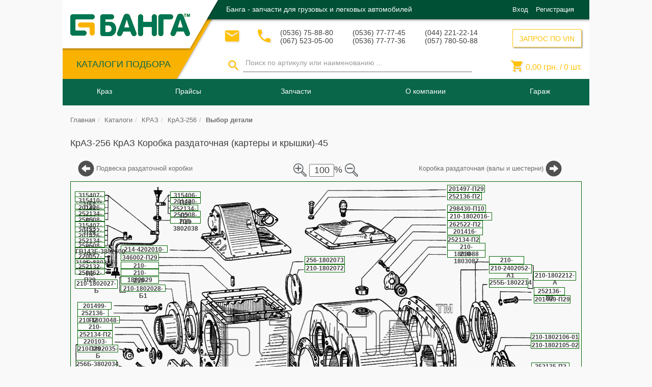

--- FILE ---
content_type: text/html; charset=UTF-8
request_url: https://banga.ua/acat/gruzovye_avtomobili/kraz/kraz_256/korobka_razdatochnaya_kartery_i_kryshki
body_size: 39843
content:

<!DOCTYPE html>
<html lang="ru">
<head>
    <meta charset="UTF-8">
    <meta name="viewport" content="width=device-width, initial-scale=1">
    <meta property="fb:admins" content="100002808333998"/>
    <meta name="csrf-param" content="_csrf">
    <meta name="csrf-token" content="MRqQzhMDHzez0lPWUrzqmbDrdOv6V5bUbfBal_JZlXdSa9j6Xjt8RuamPbk-ionS_N0GgJ80370MmRfvnC7cBQ==">
    <title>КрАЗ КрАЗ-256 Коробка раздаточная (картеры и крышки)-45</title>
    <meta name="description" content="Автокаталог Выбор деталей КрАЗ-256 КрАЗ Коробка раздаточная (картеры и крышки)-45 автозапчасти производства СНГ, для покупки, подбора аналогов или заказа в Украине. Banga.ua.">
<meta name="keywords" content="КрАЗ-256,КрАЗ,Коробка раздаточная (картеры и крышки)-45,Болт М6х1х20 Болт М6х1х25 Болт М8х1 25х16 Болт М10х1 25х25 Болт М10х1 5х30 Болт М14х1 5х40">
<link href="/assets/c056833b/css/bootstrap.css?v=1550500802" rel="stylesheet">
<link href="/assets/78298e63/jstree/dist/themes/default/style.css?v=1550500802" rel="stylesheet">
<link href="/assets/78298e63/swiper/dist/css/swiper.css?v=1550500802" rel="stylesheet">
<link href="/css/search.css?v=1638950339" rel="stylesheet">
<link href="/assets/ec9388a3/themes/smoothness/jquery-ui.css?v=1550501906" rel="stylesheet">
<link href="/bootstrap-datetimepicker/css/bootstrap-datetimepicker.min.css?v=1489665180" rel="stylesheet">
<link href="/hummingbird-treeview/hummingbird-treeview-1.1.css?v=1519717650" rel="stylesheet">
<link href="/magnific-popup/magnific-popup.css?v=1489665180" rel="stylesheet">
<link href="/css/style.css?v=1638950342" rel="stylesheet">
<link href="/css/basket.css?v=1638950338" rel="stylesheet">
<link href="/css/balance.css?v=1638950338" rel="stylesheet">
<link href="/assets/de9686ad/css/bootstrap-select.css?v=1550500803" rel="stylesheet">
<style>    .acatpiclablediv
    {
        position:absolute;
        background:#fff;
        border:1px solid #006400;
        font-weight:bold;
        text-align:center;
        cursor:pointer;
        font-size: 12px;
    }
    #table_parts tr:hover
    {
        border: 1px solid transparent;
        border-radius: 5px;
        -moz-box-shadow: 0 0 10px rgba(0, 0, 0, 0.15);
        -webkit-box-shadow: 0 0 10px rgba(0, 0, 0, 0.15);
        box-shadow: 0 0 10px rgba(0, 0, 0, 0.15);
    }
    #table_parts tr td
    {
       border: 1px dotted white;
    }
    #picture_scheme_scale_plus, #picture_scheme_scale_minus
    {
       margin: 3px; width: 45px; height: 45px; cursor:pointer
    }
    .find_1c{
       font-weight: bold!important;
       font-size: 18px!important;
       color: green!important;
    }
    /*Рехтуем верстку для рез. поиска  из /views/layouts/block/subblocks/_searchPanelDesktop*/
    .find_tr img {position: static!important;}
    .find_tr td p { margin-bottom: 1px!important;}
    .find_tr .prod-availablity {margin: 0 0 10px;}</style>    
<!-- Google Tag Manager -->
<script>(function(w,d,s,l,i){w[l]=w[l]||[];w[l].push({'gtm.start':
        new Date().getTime(),event:'gtm.js'});var f=d.getElementsByTagName(s)[0],
        j=d.createElement(s),dl=l!='dataLayer'?'&l='+l:'';j.async=true;j.src=
        'https://www.googletagmanager.com/gtm.js?id='+i+dl;f.parentNode.insertBefore(j,f);
    })(window,document,'script','dataLayer','GTM-TT7DZRH');</script>
<!-- End Google Tag Manager -->
    </head>

<body>

<!-- Google Tag Manager (noscript) -->
<noscript><iframe src="https://www.googletagmanager.com/ns.html?id=GTM-TT7DZRH"
                  height="0" width="0" style="display:none;visibility:hidden"></iframe></noscript>
<!-- End Google Tag Manager (noscript) -->

<script>
    (function(i,s,o,g,r,a,m){i['GoogleAnalyticsObject']=r;i[r]=i[r]||function(){
            (i[r].q=i[r].q||[]).push(arguments)},i[r].l=1*new Date();a=s.createElement(o),
        m=s.getElementsByTagName(o)[0];a.async=1;a.src=g;m.parentNode.insertBefore(a,m)
    })(window,document,'script','https://www.google-analytics.com/analytics.js','ga');

    ga('create', 'UA-51438252-1', 'auto');
    ga('send', 'pageview');

</script><!-- header -->

<!-- проверяет на полній номер телефона(с кодом страні)
"contactPoint": {
"@type": "ContactPoint",
"email": "info@banga.ua",
"telephone": "+38<?/*=$this->context->header->phones[0]->tel1*/?>",
"contactType": "Customer service"
},
-->
<script type="application/ld+json">
{
	"@context": "https://schema.org",
	"@type": "Organization",
	"url": "https://banga.ua",
	"logo": "https://banga.ua/img/h-logo.png",

  	"description": "Купить автозапчасти с гарантией от производителя от «Банга», Украина ✓ широкий каталог автозапчастей ✓ выгодная цена на запчасти для авто ✓ banga.ua",
  	"name": "Банга - интернет магазин автозапчастей. banga.ua",
  	"email": "info@banga.ua",
  	"telephone": [
  	              "(0536) 75-88-80",
  	              "(067) 523-05-00",
  	              "(0536) 77-77-45",
  	              "(0536) 77-77-36",
  	              "(044) 221-22-14",
  	              "(057) 780-50-88"
  	],
	"sameAs": [
	           "https://www.facebook.com/banga.ua",
	           "https://vk.com/bangaua",
	           "https://twitter.com/banga_ua",
	           "https://www.youtube.com/user/bangaua",
	           "https://plus.google.com/+BangaUa"
	],

	"address": {
    	"@type": "PostalAddress",
    	"addressLocality": "Кременчуг",
    	"addressRegion": "",
    	"postalCode":"",
    	"streetAddress": "тупик 1-й Песчаный, дом 1"
  	},

	"contactPoint": {
		"@type": "ContactPoint",
		"email": "info@banga.ua",
		"telephone": "+38(0536) 75-88-80",
		"contactType": "Customer service"
	},

	"potentialAction": {
		"@type": "SearchAction",
		"target": "https://banga.ua/search/{get_by_article}",
		"query-input": "required name=get_by_article"
	}
}
</script>
<header id="header">

	<!--    Микроразметка для ОРГАНИЗАЦИИ -->
	<div itemscope itemtype="https://schema.org/Organization" hidden>

		<meta itemprop="name" content="Банга - интернет магазин автозапчастей. banga.ua">
		<meta itemprop="description" content="Купить автозапчасти с гарантией от производителя от «Банга», Украина ✓ широкий каталог автозапчастей ✓ выгодная цена на запчасти для авто ✓ banga.ua">

		<link itemprop="url" href="https://banga.ua" />

		<a itemprop="sameAs" href="https://www.facebook.com/banga.ua">FB</a>
		<a itemprop="sameAs" href="https://vk.com/bangaua">VK</a>
		<a itemprop="sameAs" href="https://twitter.com/banga_ua">Twitter</a>
		<a itemprop="sameAs" href="https://www.youtube.com/user/bangaua">Youtube</a>
		<a itemprop="sameAs" href="https://plus.google.com/+BangaUa">Google+</a>

		<!--<link itemprop="sameAs" href="https://vk.com/group" />
		<link itemprop="sameAs" href="https://twitter.com/group" />
		<link itemprop="sameAs" href="https://www.instagram.com/group" />
		<link itemprop="sameAs" href="https://plus.google.com/group" />
		<link itemprop="sameAs" href="https://www.facebook.com/group" />-->

		<link itemprop="logo" href="https://banga.ua/img/h-logo.png" />

		<form itemprop="potentialAction" itemscope itemtype="http://schema.org/SearchAction">
			<meta itemprop="target" content="https://banga.ua/search/{get_by_article}"/>
			<input itemprop="query-input" type="text" name="get_by_article" required/>
			<input type="submit"/>
		</form>

		<!--<form itemprop="potentialAction" itemscope itemtype="http://schema.org/SearchAction">
			<meta itemprop="target" content="https://banga.ua/search?q={search_term_string}"/>
			<input itemprop="query-input" type="text" name="search_term_string" required/>
			<input type="submit"/>
		</form>-->

		<div itemprop="address" itemscope itemtype="https://schema.org/PostalAddress">
			<meta itemprop="postalCode" content="">
			<meta itemprop="addressLocality" content="Кременчуг">
			<meta itemprop="streetAddress" content="тупик 1-й Песчаный, дом 1">
		</div>

		<meta itemprop="telephone" content="(0536) 75-88-80">
		<meta itemprop="telephone" content="(067) 523-05-00">
		<meta itemprop="telephone" content="(0536) 77-77-45">
		<meta itemprop="telephone" content="(0536) 77-77-36">
		<meta itemprop="telephone" content="(044) 221-22-14">
		<meta itemprop="telephone" content="(057) 780-50-88">

		<meta itemprop="email" content=" info@banga.ua">
	</div>

	<div class="header-t">
		<div class="container">
			<div class="header-t-left pull-left">
				<div class="header-t-l pull-left">
					<strong class="logo text-hide">
												<a href="/"><img src="/img/h-logo.png" alt="Банга&amp;trade;">Банга&trade;</a>
					</strong>
					<!-- ASSORTMENT CATALOGUES ###### -->
					<div class="header-t-l-menu">
						<div class="catalogue-btn-box">
							<a class="btn-txt" href="/catalogues">КАТАЛОГИ ПОДБОРА</a>						</div>
					</div>
				</div>
			</div>

			<div class="header-t-r pull-left">
				<div class="header-t-r-t">
					
						<strong class="h-promo-txt text-left pull-left">Банга - запчасти для грузовых и легковых автомобилей</strong>
										<div class="log-in-form-collapse">
						<!-- UNREGISTERED USER ######## -->
													<div class="ic-enter pull-right">
								<span class="ic-enter-l"><a data-target="#authForm" data-toggle="modal" href='#'>Вход</a></span>
								<span class="ic-enter-r"><a data-target="#regForm" data-toggle="modal" href='#'>Регистрация</a></span>
							</div>
											</div>

				</div>
				<div class="header-t-r-b">
					<div class="header-t-r-b-l pull-left">
						<div class="h-contacts">
							<!-- MAILING FORM ########### -->
							<div class="email">
								<button class="btn btn-default btn-lg" data-toggle="modal" data-target=".modal-send-message" title="Связаться по почте">
									<i class="material-icons">&#xE0BE;</i>
								</button>
							</div>
							<!-- CALLBACK FORM ########## -->
							<div class="callback">
								<button class="btn btn-default btn-lg" data-toggle="modal" data-target=".modal-call-back" title="Обратный звонок">
									<i class="material-icons">&#xE0CD;</i>
								</button>
							</div>
							<!-- PHONE NUMBERS ######### -->
							
								<div class="phone-block">
									<p>(0536) 75-88-80</p>
									<p>(067) 523-05-00</p>
								</div>
								<div class="phone-block">
									<p>(0536) 77-77-45</p>
									<p>(0536) 77-77-36</p>
								</div>
								<div class="phone-block">
									<p>(044) 221-22-14</p>
									<p>(057) 780-50-88</p>
								</div>

								<div class="dropdown header_phones_dropp">
									<a href="#" class="dropdown-toggle" id="drop4" data-toggle="dropdown" role="button" aria-haspopup="true" aria-expanded="false">
										<div class="mob-phone-block">
											<p>(0536) 75-88-80</p>
											<p>(067) 523-05-00</p>
										</div>
										<span class="caret"></span>
									</a>
									<ul class="dropdown-menu">
										<li><p>(0536) 77-77-45</p></li>
										<li><p>(0536) 77-77-36</p></li>
										<li><p>(044) 221-22-14</p></li>
										<li><p>(057) 780-50-88</p></li>
									</ul>
								</div>

													</div>
                        <!-- SEARCH FORM ######### -->
                        <div id="search-form" class="form-inline">
                            <div class="h-search header_search_collapse">
                                <form class="form-search-by-name" action="/search" method="post">
<input type="hidden" name="_csrf" value="MRqQzhMDHzez0lPWUrzqmbDrdOv6V5bUbfBal_JZlXdSa9j6Xjt8RuamPbk-ionS_N0GgJ80370MmRfvnC7cBQ==">                                <div class="btn-box">
                                    <button id="search-desktop" type="button" class="btn-search">
                                        <i class="material-icons">&#xE8B6;</i>
                                    </button>
                                </div>
                                <div class="search-input-box">

                                    <input type="search" id="search-input-desktop" class="form-control" name="search" value="" data-toggle="tooltip" data-placement="bottom" placeholder="Поиск по артикулу или наименованию ...">

                                </div>
                                </form>                            </div>
						</div>
					</div>
					<div class="header-t-r-b-r pull-right">
						<!-- VIN QUERY FORM ########## -->
						<div class="h-vin-query pull-right">
							<button type="button" class="btn_new" title="ЗАПРОС ПО VIN" data-toggle="modal" data-target=".modal-coll-vin">ЗАПРОС ПО VIN</button>						</div>
						<!-- SHOPPING CART ######### -->
						<div class="h-cart pull-right h-cart-desktop">
							<p class="basket_cart basket-mini-content">
								<i class="material-icons">&#xE8CC;</i>
								<span id="total_price">
									0,00								</span>  грн. /
								<span id="count_products">
									0								</span> шт.
							</p>
						</div>

					</div>
				</div>
			</div>
		</div>
	</div>
	<div class="header-b">
		<div class="container">
			<!-- MAIN MENU ########## -->
			<nav id="main-menu" class="navbar navbar-default">
				<div class="navbar-header navbar-header">
					<button type="button" class="background_menu_adaptive_button navbar-toggle" data-toggle="modal" data-target="#menuAdaptive">
						<span class="sr-only">Кнопка меню</span>
						<span class="icon-bar"></span>
						<span class="icon-bar"></span>
						<span class="icon-bar"></span>
					</button>
				</div>
				<div class="collapse navbar-collapse navbar-ex1-collapse" id="background_menu_adaptive_list">
					
<!-- static menu -->

<!-- menu desktop-->
<ul class="nav navbar-nav desktop">

        <li>
<a href="#navmenu-nav">Краз</a>
<ul class="main-dropdown-menu navmenu-nav dropdown_hover_menu dropdown-menu"  id="desktop-menu-category-0">
<li class="cols-5">
<p class="dropdown_p">
<span class="main-menu-item-img">
<img src="/img/menu/icons/no-translate-detected_318-30808.png" alt="Техническая документация ">
</span>
<span class="main-menu-item-txt">
Техническая документация 
</span>
</p>
<ul class="panel-collapse">
<li class="cols-item">
<a href="/pages/tehn-documentacija">
<span class="main-menu-item-txt">Техническая документация </span></a>
</li>
<li class="cols-item">
<a href="/pages/teh-dokumentacija/rukovodstva-po-ekspluatatsii-kraz">
<span class="main-menu-item-txt">Руководства по эксплуатации </span></a>
</li>
<li class="cols-item">
<a href="/pages/teh-dokumentacija/rukovodstva-po-tekhnicheskomu-obsluzhivaniyu-i-remontu-kraz">
<span class="main-menu-item-txt">Руководства по тех обслуживанию</span></a>
</li>
<li class="cols-item">
<a href="/pages/teh-dokumentacija/raboty-po-tehnicheskomu-obsluzhivaniju-avtomobilej-kraz">
<span class="main-menu-item-txt">Работы по тех обслуживанию</span></a>
</li>
<li class="cols-item">
<a href="/pages/teh-dokumentacija/dvigateli-jamz-dlja-avtomobilej-kraz">
<span class="main-menu-item-txt">Двигатели ЯМЗ</span></a>
</li>
</ul>
</li>
<li class="cols-5">
<p class="dropdown_p">
<span class="main-menu-item-txt">
Каталог КрАЗ
</span>
</p>
<ul class="panel-collapse">
<li class="cols-item">
<a href="/pages/avtomobili-kraz/samosvaly">
<span class="main-menu-item-txt">Самосвалы КрАЗ </span></a>
</li>
<li class="cols-item">
<a href="/pages/avtomobili-kraz/shassi">
<span class="main-menu-item-txt">Шасси КрАЗ</span></a>
</li>
<li class="cols-item">
<a href="/pages/avtomobili-kraz/bortovye">
<span class="main-menu-item-txt">Бортовые автомобили КрАЗ</span></a>
</li>
<li class="cols-item">
<a href="/pages/avtomobili-kraz/lesovozy">
<span class="main-menu-item-txt">Лесовозы КрАЗ</span></a>
</li>
<li class="cols-item">
<a href="/pages/avtomobili-kraz/sedelnye-tyagachi">
<span class="main-menu-item-txt">Седельные тягачи КрАЗ </span></a>
</li>
<li class="cols-item">
<a href="/pages/avtomobili-kraz/spetstekhnika">
<span class="main-menu-item-txt">Спецтехника КрАЗ </span></a>
</li>
<li class="cols-item">
<a href="/pages/video/video-kraz">
<span class="main-menu-item-txt">Видео КрАЗ </span></a>
</li>
<li class="cols-item">
<a href="/pages/foto/foto-kraz">
<span class="main-menu-item-txt">Фото КрАЗ </span></a>
</li>
</ul>
</li>
<li class="cols-5">
<p class="dropdown_p">
<span class="main-menu-item-img">
<img src="/img/menu/icons/education-chart-on-screen.png" alt="Исторические материалы  ">
</span>
<span class="main-menu-item-txt">
Исторические материалы  
</span>
</p>
<ul class="panel-collapse">
<li class="cols-item">
<a href="/pages/kraz/istoriya/istoriya-zavoda-avtokraz">
<span class="main-menu-item-txt">История завода КрАЗ </span></a>
</li>
<li class="cols-item">
<a href="/pages/kraz/istoriya/samyj-staryj-katalog-avtomobilej-kraz">
<span class="main-menu-item-txt">Самый старый каталог автомобилей КрАЗ </span></a>
</li>
<li class="cols-item">
<a href="/pages/kraz/istoriya/semejstvo-polnoprivodnykh-avtomobilej-kraz-260-1980g">
<span class="main-menu-item-txt">Семейство полноприводных автомобилей КрАЗ-260 1980 </span></a>
</li>
</ul>
</li>
<li class="cols-5">
<a href="/pages/kraz/zavod">
<span class="main-menu-item-img">
<img src="/img/menu/icons/logo-kraz1.png" alt="Кременчугский автомобильный завод ">
</span>
<span class="main-menu-item-txt">Кременчугский автомобильный завод </span></a>
</li>
<li class="cols-5">
<a href="/pages/news">
<span class="main-menu-item-txt">Новости КрАЗ </span></a>
</li>
</ul>
</li>
<li>
<a href="#navmenu-nav">Прайсы</a>
<ul class="main-dropdown-menu navmenu-nav dropdown_hover_menu dropdown-menu"  id="desktop-menu-category-1">
<li class="cols-3">
<a href="/pages/for_kraz_parts">
<span class="main-menu-item-img">
<img src="/img/menu/icons/no-translate-detected_318-30808.png" alt="На запчасти КрАЗ">
</span>
<span class="main-menu-item-txt">На запчасти КрАЗ</span></a>
</li>
<li class="cols-3">
<a href="/pages/for_kamaz_parts">
<span class="main-menu-item-img">
<img src="/img/menu/icons/no-translate-detected_318-30808.png" alt="На запчасти Камаз">
</span>
<span class="main-menu-item-txt">На запчасти Камаз</span></a>
</li>
<li class="cols-3">
<a href="/pages/for_maz_parts">
<span class="main-menu-item-img">
<img src="/img/menu/icons/no-translate-detected_318-30808.png" alt="На запчасти МАЗ">
</span>
<span class="main-menu-item-txt">На запчасти МАЗ</span></a>
</li>
</ul>
</li>
<li>
<a href="#navmenu-nav">Запчасти</a>
<ul class="main-dropdown-menu navmenu-nav dropdown_hover_menu dropdown-menu"  id="desktop-menu-category-2">
<li class="cols-5">
<a href="/pages/zapchasti/katalogi-sborochnykh-edinits-detaley-kraz">
<span class="main-menu-item-img">
<img src="/img/menu/icons/04a75e3f1c9e2c1dfd1b1e68b0b49a59.png" alt="Каталоги сборочных единиц и деталей КрАЗ ">
</span>
<span class="main-menu-item-txt">Каталоги сборочных единиц и деталей КрАЗ </span></a>
</li>
<li class="cols-5">
<a href="/pages/zapchasti/engine-kraz-yamz">
<span class="main-menu-item-img">
<img src="/img/menu/icons/04a75e3f1c9e2c1dfd1b1e68b0b49a59.png" alt="Каталоги сборочных единиц и деталей к двигателям ЯМЗ:">
</span>
<span class="main-menu-item-txt">Каталоги сборочных единиц и деталей к двигателям ЯМЗ:</span></a>
</li>
<li class="cols-5">
<a href="/pages/zapchasti/katalogi-sborochnykh-edinits-detaley-kraz">
<span class="main-menu-item-img">
<img src="/img/menu/icons/04a75e3f1c9e2c1dfd1b1e68b0b49a59.png" alt="Запчасти КрАЗ ">
</span>
<span class="main-menu-item-txt">Запчасти КрАЗ </span></a>
</li>
<li class="cols-5">
<a href="/pages/maz_parts">
<span class="main-menu-item-img">
<img src="/img/menu/icons/29185.png" alt="Запчасти МАЗ">
</span>
<span class="main-menu-item-txt">Запчасти МАЗ</span></a>
</li>
<li class="cols-5">
<a href="/pages/kamaz_parts">
<span class="main-menu-item-img">
<img src="/img/menu/icons/29185.png" alt="Запчасти Камаз">
</span>
<span class="main-menu-item-txt">Запчасти Камаз</span></a>
</li>
</ul>
</li>
<li>
<a href="#navmenu-nav">О компании</a>
<ul class="main-dropdown-menu navmenu-nav dropdown_hover_menu dropdown-menu"  id="desktop-menu-category-3">
<li class="cols-8">
<a href="/pages/documents">
<span class="main-menu-item-txt">Документы </span></a>
</li>
<li class="cols-8">
<a href="/pages/delivery">
<span class="main-menu-item-img">
<img src="/img/menu/icons/delivery.png" alt="Доставка ">
</span>
<span class="main-menu-item-txt">Доставка </span></a>
</li>
<li class="cols-8">
<a href="/pages/payment">
<span class="main-menu-item-img">
<img src="/img/menu/icons/payment.png" alt="Оплата ">
</span>
<span class="main-menu-item-txt">Оплата </span></a>
</li>
<li class="cols-8">
<a href="/pages/garantee">
<span class="main-menu-item-img">
<img src="/img/menu/icons/garantie.png" alt="Гарантия ">
</span>
<span class="main-menu-item-txt">Гарантия </span></a>
</li>
<li class="cols-8">
<a href="/pages/providers">
<span class="main-menu-item-img">
<img src="/img/menu/icons/no-translate-detected_318-30808.png" alt="​Поставщикам ">
</span>
<span class="main-menu-item-txt">​Поставщикам </span></a>
</li>
<li class="cols-8">
<a href="/pages/contacts">
<span class="main-menu-item-img">
<img src="/img/menu/icons/contacts.png" alt="Контакты ">
</span>
<span class="main-menu-item-txt">Контакты </span></a>
</li>
<li class="cols-8">
<a href="/pages/banga/dilerskie-svidetelstva-kraz">
<span class="main-menu-item-txt">Дилерские свидетельства КрАЗ </span></a>
</li>
<li class="cols-8">
<a href="/pages/banga">
<span class="main-menu-item-txt">Официальный дилер КрАЗ - ПКФ БАНГА </span></a>
</li>
</ul>
</li>

    <li class="garage_menu">
        <a class="dropdown-toggle" href="#navmenu-nav">
            <img class="garage_menu_image visible-xs" src="/img/menu/icons/auto_icon.png" alt="banga">
            Гараж
        </a>
        <ul class="dropdown-menu navmenu-nav dropdown_hover_menu" role="menu">

            
            
                            <li class="choose_text_span">
                <span>
                    Выберите нужный Вам автомобиль в
                        <a href="/catalogues">каталоге.</a>
                    История поиска будет сохранена в гараже для быстрого и удобного подбора запчастей.
                </span>
                </li>
            
        </ul>
    </li>
    <!-- REGISTERED USER MAIN MENU ###### -->


</ul><!-- /static menu -->
				</div>
				<!-- LOGO ######### -->
				<strong class="logo text-hide">
										<a href="/"><img src="/img/h-logo.png" alt="Банга&amp;trade;">Банга&trade;</a>
				</strong>
				<!-- SHOPPING CART ######### -->
				<div class="h-cart pull-right h-cart-adaptive">
					<p class="basket_cart basket-mini-content">
						<span id="count_products-adaptive" class="basket_cart_count"> 0</span>
						<i class="material-icons">&#xE8CC;</i>
					</p>
				</div>
				<!-- SEARCH FORM mobile ######### -->
				<div id="search-form-mobile" class="form-inline">
					<div class="h-search menu_search_collapse">
						<div class="btn-box" id="btn-box-search">
							<button type="button" class="btn-search" title="Начать поиск">
								<i class="material-icons">&#xE8B6;</i></button>
                        </div>
                        <div id="search-input-adaptive" class="search-input-box search-input-box-hidden">
                            <div class="search-input-box-wrapper">

                                <form class="form-search-by-name" action="/search" method="post">
<input type="hidden" name="_csrf" value="MRqQzhMDHzez0lPWUrzqmbDrdOv6V5bUbfBal_JZlXdSa9j6Xjt8RuamPbk-ionS_N0GgJ80370MmRfvnC7cBQ==">
                                <input type="search" id="search-adaptive" class="form-control search-adaptive" name="search" value="" title="Введите 3 и более символов" data-toggle="tooltip" data-placement="bottom" placeholder="Поиск ...">

                                <button id="search-input-mobile" class="search_form_button btn_new">Поиск</button>
                                </form>							</div>
						</div>
					</div>
				</div>
			</nav>
		</div>
		<div class="container search-menu-container">
			            
		</div>
	</div>
</header>

<!-- Modal -->
<!--<div class="modal fade" id="menuAdaptive" tabindex="-1" role="dialog" aria-labelledby="myModalLabel">-->
<div class="modal fade" id="menuAdaptive" tabindex="-1" role="dialog">
	<div class="modal-dialog" role="document">
		<div class="modal-content">
			<div class="modal-body adaptive_menu_modal">
				<!-- menu adaptive-->
				<ul class="nav navbar-nav adaptive">
					<li class="button_menu_background_menu_adaptive_button">
						<div class="navbar-header navbar-header">
							<button type="button" class="close background_menu_adaptive_button pull-left" data-dismiss="modal" aria-label="Close"><i aria-hidden="true" class="material-icons">&#xE5C4;</i></button>
						</div>
					</li>
					<li class="log_in_dropp_form">
						<!-- PHONE NUMBERS ######### -->
													<div class="phone-block">
								<p><span>(0536) 75-88-80</span> (067) 523-05-00</p>
							</div>
											</li>
					<li class="log_in_dropp_form">
						<!-- LOG IN FORM ######### -->
						<div class="log-in-form">
							<!-- UNREGISTERED USER ######## -->
															<div class="ic-enter">
									<span class="ic-enter-l"><a data-target="#authForm" data-toggle="modal" href='#'>Вход</a></span>
									<span class="ic-enter-r"><a data-target="#regForm" data-toggle="modal" href='#'> Регистрация</a></span>
								</div>
													</div>
					</li>
										<li class="dropdown">
<a class=" menu-category" data-toggle="collapse" href="#adaptive-menu-category-0" aria-expanded="true">Краз <i class="caret_side_menu material-icons">&#xE5C7;</i></a>
<ul class="main-dropdown-menu navmenu-nav collapse menu-category-ul"  aria-expanded="true" id="adaptive-menu-category-0">
<li class="cols-5">
<p class="dropdown_p">
<span class="main-menu-item-img">
<img src="/img/menu/icons/no-translate-detected_318-30808.png" alt="Техническая документация ">
</span>
<span class="main-menu-item-txt">
Техническая документация 
</span>
</p>
<ul class="panel-collapse">
<li class="cols-item">
<a href="/pages/tehn-documentacija">
<span class="main-menu-item-txt">Техническая документация </span></a>
</li>
<li class="cols-item">
<a href="/pages/teh-dokumentacija/rukovodstva-po-ekspluatatsii-kraz">
<span class="main-menu-item-txt">Руководства по эксплуатации </span></a>
</li>
<li class="cols-item">
<a href="/pages/teh-dokumentacija/rukovodstva-po-tekhnicheskomu-obsluzhivaniyu-i-remontu-kraz">
<span class="main-menu-item-txt">Руководства по тех обслуживанию</span></a>
</li>
<li class="cols-item">
<a href="/pages/teh-dokumentacija/raboty-po-tehnicheskomu-obsluzhivaniju-avtomobilej-kraz">
<span class="main-menu-item-txt">Работы по тех обслуживанию</span></a>
</li>
<li class="cols-item">
<a href="/pages/teh-dokumentacija/dvigateli-jamz-dlja-avtomobilej-kraz">
<span class="main-menu-item-txt">Двигатели ЯМЗ</span></a>
</li>
</ul>
</li>
<li class="cols-5">
<p class="dropdown_p">
<span class="main-menu-item-txt">
Каталог КрАЗ
</span>
</p>
<ul class="panel-collapse">
<li class="cols-item">
<a href="/pages/avtomobili-kraz/samosvaly">
<span class="main-menu-item-txt">Самосвалы КрАЗ </span></a>
</li>
<li class="cols-item">
<a href="/pages/avtomobili-kraz/shassi">
<span class="main-menu-item-txt">Шасси КрАЗ</span></a>
</li>
<li class="cols-item">
<a href="/pages/avtomobili-kraz/bortovye">
<span class="main-menu-item-txt">Бортовые автомобили КрАЗ</span></a>
</li>
<li class="cols-item">
<a href="/pages/avtomobili-kraz/lesovozy">
<span class="main-menu-item-txt">Лесовозы КрАЗ</span></a>
</li>
<li class="cols-item">
<a href="/pages/avtomobili-kraz/sedelnye-tyagachi">
<span class="main-menu-item-txt">Седельные тягачи КрАЗ </span></a>
</li>
<li class="cols-item">
<a href="/pages/avtomobili-kraz/spetstekhnika">
<span class="main-menu-item-txt">Спецтехника КрАЗ </span></a>
</li>
<li class="cols-item">
<a href="/pages/video/video-kraz">
<span class="main-menu-item-txt">Видео КрАЗ </span></a>
</li>
<li class="cols-item">
<a href="/pages/foto/foto-kraz">
<span class="main-menu-item-txt">Фото КрАЗ </span></a>
</li>
</ul>
</li>
<li class="cols-5">
<p class="dropdown_p">
<span class="main-menu-item-img">
<img src="/img/menu/icons/education-chart-on-screen.png" alt="Исторические материалы  ">
</span>
<span class="main-menu-item-txt">
Исторические материалы  
</span>
</p>
<ul class="panel-collapse">
<li class="cols-item">
<a href="/pages/kraz/istoriya/istoriya-zavoda-avtokraz">
<span class="main-menu-item-txt">История завода КрАЗ </span></a>
</li>
<li class="cols-item">
<a href="/pages/kraz/istoriya/samyj-staryj-katalog-avtomobilej-kraz">
<span class="main-menu-item-txt">Самый старый каталог автомобилей КрАЗ </span></a>
</li>
<li class="cols-item">
<a href="/pages/kraz/istoriya/semejstvo-polnoprivodnykh-avtomobilej-kraz-260-1980g">
<span class="main-menu-item-txt">Семейство полноприводных автомобилей КрАЗ-260 1980 </span></a>
</li>
</ul>
</li>
<li class="cols-5">
<a href="/pages/kraz/zavod">
<span class="main-menu-item-img">
<img src="/img/menu/icons/logo-kraz1.png" alt="Кременчугский автомобильный завод ">
</span>
<span class="main-menu-item-txt">Кременчугский автомобильный завод </span></a>
</li>
<li class="cols-5">
<a href="/pages/news">
<span class="main-menu-item-txt">Новости КрАЗ </span></a>
</li>
</ul>
</li>
<li class="dropdown">
<a class=" menu-category" data-toggle="collapse" href="#adaptive-menu-category-1" aria-expanded="true">Прайсы <i class="caret_side_menu material-icons">&#xE5C7;</i></a>
<ul class="main-dropdown-menu navmenu-nav collapse menu-category-ul"  aria-expanded="true" id="adaptive-menu-category-1">
<li class="cols-3">
<a href="/pages/for_kraz_parts">
<span class="main-menu-item-img">
<img src="/img/menu/icons/no-translate-detected_318-30808.png" alt="На запчасти КрАЗ">
</span>
<span class="main-menu-item-txt">На запчасти КрАЗ</span></a>
</li>
<li class="cols-3">
<a href="/pages/for_kamaz_parts">
<span class="main-menu-item-img">
<img src="/img/menu/icons/no-translate-detected_318-30808.png" alt="На запчасти Камаз">
</span>
<span class="main-menu-item-txt">На запчасти Камаз</span></a>
</li>
<li class="cols-3">
<a href="/pages/for_maz_parts">
<span class="main-menu-item-img">
<img src="/img/menu/icons/no-translate-detected_318-30808.png" alt="На запчасти МАЗ">
</span>
<span class="main-menu-item-txt">На запчасти МАЗ</span></a>
</li>
</ul>
</li>
<li class="dropdown">
<a class=" menu-category" data-toggle="collapse" href="#adaptive-menu-category-2" aria-expanded="true">Запчасти <i class="caret_side_menu material-icons">&#xE5C7;</i></a>
<ul class="main-dropdown-menu navmenu-nav collapse menu-category-ul"  aria-expanded="true" id="adaptive-menu-category-2">
<li class="cols-5">
<a href="/pages/zapchasti/katalogi-sborochnykh-edinits-detaley-kraz">
<span class="main-menu-item-img">
<img src="/img/menu/icons/04a75e3f1c9e2c1dfd1b1e68b0b49a59.png" alt="Каталоги сборочных единиц и деталей КрАЗ ">
</span>
<span class="main-menu-item-txt">Каталоги сборочных единиц и деталей КрАЗ </span></a>
</li>
<li class="cols-5">
<a href="/pages/zapchasti/engine-kraz-yamz">
<span class="main-menu-item-img">
<img src="/img/menu/icons/04a75e3f1c9e2c1dfd1b1e68b0b49a59.png" alt="Каталоги сборочных единиц и деталей к двигателям ЯМЗ:">
</span>
<span class="main-menu-item-txt">Каталоги сборочных единиц и деталей к двигателям ЯМЗ:</span></a>
</li>
<li class="cols-5">
<a href="/pages/zapchasti/katalogi-sborochnykh-edinits-detaley-kraz">
<span class="main-menu-item-img">
<img src="/img/menu/icons/04a75e3f1c9e2c1dfd1b1e68b0b49a59.png" alt="Запчасти КрАЗ ">
</span>
<span class="main-menu-item-txt">Запчасти КрАЗ </span></a>
</li>
<li class="cols-5">
<a href="/pages/maz_parts">
<span class="main-menu-item-img">
<img src="/img/menu/icons/29185.png" alt="Запчасти МАЗ">
</span>
<span class="main-menu-item-txt">Запчасти МАЗ</span></a>
</li>
<li class="cols-5">
<a href="/pages/kamaz_parts">
<span class="main-menu-item-img">
<img src="/img/menu/icons/29185.png" alt="Запчасти Камаз">
</span>
<span class="main-menu-item-txt">Запчасти Камаз</span></a>
</li>
</ul>
</li>
<li class="dropdown">
<a class=" menu-category" data-toggle="collapse" href="#adaptive-menu-category-3" aria-expanded="true">О компании <i class="caret_side_menu material-icons">&#xE5C7;</i></a>
<ul class="main-dropdown-menu navmenu-nav collapse menu-category-ul"  aria-expanded="true" id="adaptive-menu-category-3">
<li class="cols-8">
<a href="/pages/documents">
<span class="main-menu-item-txt">Документы </span></a>
</li>
<li class="cols-8">
<a href="/pages/delivery">
<span class="main-menu-item-img">
<img src="/img/menu/icons/delivery.png" alt="Доставка ">
</span>
<span class="main-menu-item-txt">Доставка </span></a>
</li>
<li class="cols-8">
<a href="/pages/payment">
<span class="main-menu-item-img">
<img src="/img/menu/icons/payment.png" alt="Оплата ">
</span>
<span class="main-menu-item-txt">Оплата </span></a>
</li>
<li class="cols-8">
<a href="/pages/garantee">
<span class="main-menu-item-img">
<img src="/img/menu/icons/garantie.png" alt="Гарантия ">
</span>
<span class="main-menu-item-txt">Гарантия </span></a>
</li>
<li class="cols-8">
<a href="/pages/providers">
<span class="main-menu-item-img">
<img src="/img/menu/icons/no-translate-detected_318-30808.png" alt="​Поставщикам ">
</span>
<span class="main-menu-item-txt">​Поставщикам </span></a>
</li>
<li class="cols-8">
<a href="/pages/contacts">
<span class="main-menu-item-img">
<img src="/img/menu/icons/contacts.png" alt="Контакты ">
</span>
<span class="main-menu-item-txt">Контакты </span></a>
</li>
<li class="cols-8">
<a href="/pages/banga/dilerskie-svidetelstva-kraz">
<span class="main-menu-item-txt">Дилерские свидетельства КрАЗ </span></a>
</li>
<li class="cols-8">
<a href="/pages/banga">
<span class="main-menu-item-txt">Официальный дилер КрАЗ - ПКФ БАНГА </span></a>
</li>
</ul>
</li>
										<li class="dropdown">

						<a class="menu-category" data-toggle="collapse" href="#adaptive-menu-garage" aria-expanded="true">
							<span class="main-menu-item-img"><img src="/img/menu/icons/auto_icon.png" alt="Гараж" width="19"></span>
							Гараж
							<i class="caret_side_menu material-icons">&#xE5C7;</i>
						</a>

						<ul class="main-dropdown-menu navmenu-nav collapse menu-category-ul" aria-expanded="true" id="adaptive-menu-garage">

							
							
															<li class="choose_text_span">
				<span>
					Выберите нужный Вам автомобиль в
						<a href="/catalogues">каталоге.</a>
					История поиска будет сохранена в гараже для быстрого и удобного подбора запчастей.
				</span>
								</li>
							
						</ul>
					</li>
					
				</ul>
			</div>
		</div>
	</div>
</div>

<!-- /header -->
<div id="main">
	<div class="container">
		
			<div id="content" class="without-sidebar pull-right">
				<ul class="breadcrumb"><li><a href="/">Главная</a></li>
<li><a href="/catalogues">Каталоги</a></li>
<li><a href="/acat/gruzovye_avtomobili/kraz">КРАЗ</a></li>
<li><a href="/acat/gruzovye_avtomobili/kraz/kraz_256">КрАЗ-256</a></li>
<li class="active">Выбор детали</li>
</ul>				

<div>
    <h1 class="acatt_tittle">КрАЗ-256 КрАЗ Коробка раздаточная (картеры и крышки)-45</h1>

    <div class="col-xs-4 acat_coll_wrapper">
                    <a class="acat_tittle_text acat_tittle_text_left" href="/acat/gruzovye_avtomobili/kraz/kraz_256/podveska_razdatochnoj_korobki-44">
                <span class="glyphicon glyphicon-circle-arrow-left circle_arrow_left" aria-hidden="true"></span>
                <p class="acat_text_back">Подвеска раздаточной коробки</p>
            </a>
            </div>

    <div class="col-xs-4 acat_coll_wrapper" style="text-align: center">
        <img id="picture_scheme_scale_plus" src="/img/zoom_in.svg" style="" alt="picture">
        <div class="acat_picture_scheme_scale">
            <input id="picture_scheme_scale" value="100" size="3" style="text-align: center"><span>%</span>
        </div>
        <img id="picture_scheme_scale_minus" src="/img/zoom_out.svg" style="" alt="picture">
    </div>

    <div class="col-xs-4 acat_coll_wrapper" style="text-align: right">
                    <a class="acat_tittle_text acat_tittle_text_right" href="/acat/gruzovye_avtomobili/kraz/kraz_256/korobka_razdatochnaya_valy_i_shesterni">
                <p class="acat_text_back">Коробка раздаточная (валы и шестерни)</p>
                <span class="glyphicon glyphicon-circle-arrow-right circle_arrow_right" aria-hidden="true"></span>
            </a>
            </div>

    <div id="picture_scheme" style="border: 1px solid #006400;height: 900px;width: 100%;overflow: hidden;">
        <div id="w0">
                <div id="full_picture_scheme"
             style="background: #006400 none repeat scroll 0 0;position: relative; width: 0; height: 0;">

            <img id="picture_scheme_pict" src="/img/acat/acat_sng/data/kraz/256/014.gif" alt="КрАЗ КрАЗ-256 Схема Коробка раздаточная (картеры и крышки)-45 banga.ua" title="КрАЗ-256 КрАЗ Коробка раздаточная (картеры и крышки)-45 Схема" style="cursor: move">            
                <div
                        data-part-id="186404"
                        style="
                                left: 195px;
                                top:70px;
                                width:60px;
                                height: 12px;
                                "
                        class="acatpiclablediv"
                        title="Втулка --- 200-3802038"
                >
                    200-3802038                </div>

            
                <div
                        data-part-id="186416"
                        style="
                                left: 14px;
                                top:434px;
                                width:77px;
                                height: 15px;
                                "
                        class="acatpiclablediv"
                        title="Сальник --- 201-1113072-А2"
                >
                    201-1113072-А2                </div>

            
                <div
                        data-part-id="183563"
                        style="
                                left: 739px;
                                top:90px;
                                width:70px;
                                height: 15px;
                                "
                        class="acatpiclablediv"
                        title="Болт М6х1х12 --- 201416-П29"
                >
                    201416-П29                </div>

            
                <div
                        data-part-id="183888"
                        style="
                                left: 195px;
                                top:31px;
                                width:60px;
                                height: 12px;
                                "
                        class="acatpiclablediv"
                        title="Болт М6х1х20 --- 201420-П29"
                >
                    201420-П29                </div>

            
                <div
                        data-part-id="183889"
                        style="
                                left: 8px;
                                top:88px;
                                width:59px;
                                height: 11px;
                                "
                        class="acatpiclablediv"
                        title="Болт М6х1х25 --- 201422-П29"
                >
                    201422-П29                </div>

            
                <div
                        data-part-id="184894"
                        style="
                                left: 8px;
                                top:43px;
                                width:59px;
                                height: 11px;
                                "
                        class="acatpiclablediv"
                        title="Болт М6х1х35 --- 201426-П29"
                >
                    201426-П29                </div>

            
                <div
                        data-part-id="184894"
                        style="
                                left: 8px;
                                top:98px;
                                width:59px;
                                height: 11px;
                                "
                        class="acatpiclablediv"
                        title="Болт М6х1х35 --- 201426-П29"
                >
                    201426-П29                </div>

            
                <div
                        data-part-id="183542"
                        style="
                                left: 904px;
                                top:369px;
                                width:75px;
                                height: 16px;
                                "
                        class="acatpiclablediv"
                        title="Болт М8х1,25х16 --- 201454-П29"
                >
                    201454-П29                </div>

            
                <div
                        data-part-id="183706"
                        style="
                                left: 739px;
                                top:6px;
                                width:74px;
                                height: 15px;
                                "
                        class="acatpiclablediv"
                        title="Болт М10х1,25х25 --- 201497-П29"
                >
                    201497-П29                </div>

            
                <div
                        data-part-id="183836"
                        style="
                                left: 13px;
                                top:236px;
                                width:67px;
                                height: 15px;
                                "
                        class="acatpiclablediv"
                        title="Болт М10х1,5х30 --- 201499-П29"
                >
                    201499-П29                </div>

            
                <div
                        data-part-id="183836"
                        style="
                                left: 909px;
                                top:223px;
                                width:72px;
                                height: 16px;
                                "
                        class="acatpiclablediv"
                        title="Болт М10х1,5х30 --- 201499-П29"
                >
                    201499-П29                </div>

            
                <div
                        data-part-id="184954"
                        style="
                                left: 14px;
                                top:472px;
                                width:70px;
                                height: 15px;
                                "
                        class="acatpiclablediv"
                        title="Болт М10х85 --- 201510-П29"
                >
                    201510-П29                </div>

            
                <div
                        data-part-id="184077"
                        style="
                                left: 903px;
                                top:429px;
                                width:75px;
                                height: 14px;
                                "
                        class="acatpiclablediv"
                        title="Болт М14х1,5х40 --- 201614-П29"
                >
                    201614-П29                </div>

            
                <div
                        data-part-id="183803"
                        style="
                                left: 903px;
                                top:443px;
                                width:75px;
                                height: 13px;
                                "
                        class="acatpiclablediv"
                        title="Болт М14х1,5х100 --- 201628-П29"
                >
                    201628-П29                </div>

            
                <div
                        data-part-id="186401"
                        style="
                                left: 14px;
                                top:486px;
                                width:70px;
                                height: 15px;
                                "
                        class="acatpiclablediv"
                        title="Болт --- 206549-П29"
                >
                    206549-П29                </div>

            
                <div
                        data-part-id="186401"
                        style="
                                left: 14px;
                                top:452px;
                                width:74px;
                                height: 15px;
                                "
                        class="acatpiclablediv"
                        title="Болт --- 206549-П29"
                >
                    206549-П29                </div>

            
                <div
                        data-part-id="184127"
                        style="
                                left: 98px;
                                top:186px;
                                width:75px;
                                height: 14px;
                                "
                        class="acatpiclablediv"
                        title="Сальник --- 210-1701210"
                >
                    210-1701210                </div>

            
                <div
                        data-part-id="186406"
                        style="
                                left: 818px;
                                top:515px;
                                width:81px;
                                height: 14px;
                                "
                        class="acatpiclablediv"
                        title="Картер задний --- 210-1802014-А"
                >
                    210-1802014-А                </div>

            
                <div
                        data-part-id="184104"
                        style="
                                left: 739px;
                                top:60px;
                                width:88px;
                                height: 16px;
                                "
                        class="acatpiclablediv"
                        title="Крышка переднего картера --- 210-1802016-В"
                >
                    210-1802016-В                </div>

            
                <div
                        data-part-id="184120"
                        style="
                                left: 98px;
                                top:157px;
                                width:75px;
                                height: 14px;
                                "
                        class="acatpiclablediv"
                        title="Прокладка --- 210-1802017"
                >
                    210-1802017                </div>

            
                <div
                        data-part-id="186411"
                        style="
                                left: 818px;
                                top:501px;
                                width:81px;
                                height: 14px;
                                "
                        class="acatpiclablediv"
                        title="Крышка заднего картера --- 210-1802020-Б"
                >
                    210-1802020-Б                </div>

            
                <div
                        data-part-id="184121"
                        style="
                                left: 903px;
                                top:470px;
                                width:94px;
                                height: 13px;
                                "
                        class="acatpiclablediv"
                        title="Прокладка --- 210-1802021-А"
                >
                    210-1802021-А                </div>

            
                <div
                        data-part-id="184108"
                        style="
                                left: 8px;
                                top:192px;
                                width:84px;
                                height: 18px;
                                "
                        class="acatpiclablediv"
                        title="Крышка подшипника в сборе --- 210-1802027-Б"
                >
                    210-1802027-Б                </div>

            
                <div
                        data-part-id="184112"
                        style="
                                left: 98px;
                                top:202px;
                                width:88px;
                                height: 14px;
                                "
                        class="acatpiclablediv"
                        title="Крышка переднего картера --- 210-1802028-Б1"
                >
                    210-1802028-Б1                </div>

            
                <div
                        data-part-id="184122"
                        style="
                                left: 98px;
                                top:171px;
                                width:75px;
                                height: 14px;
                                "
                        class="acatpiclablediv"
                        title="Прокладка --- 210-1802029"
                >
                    210-1802029                </div>

            
                <div
                        data-part-id="184113"
                        style="
                                left: 459px;
                                top:162px;
                                width:79px;
                                height: 16px;
                                "
                        class="acatpiclablediv"
                        title="Крышка подшипника --- 210-1802072"
                >
                    210-1802072                </div>

            
                <div
                        data-part-id="186415"
                        style="
                                left: 14px;
                                top:518px;
                                width:80px;
                                height: 15px;
                                "
                        class="acatpiclablediv"
                        title="Прокладка --- 210-1802099-А"
                >
                    210-1802099-А                </div>

            
                <div
                        data-part-id="184105"
                        style="
                                left: 903px;
                                top:313px;
                                width:95px;
                                height: 15px;
                                "
                        class="acatpiclablediv"
                        title="Крышка заднего подшипника --- 210-1802105-02"
                >
                    210-1802105-02                </div>

            
                <div
                        data-part-id="184123"
                        style="
                                left: 903px;
                                top:297px;
                                width:95px;
                                height: 15px;
                                "
                        class="acatpiclablediv"
                        title="Прокладка --- 210-1802106-01"
                >
                    210-1802106-01                </div>

            
                <div
                        data-part-id="186410"
                        style="
                                left: 908px;
                                top:176px;
                                width:84px;
                                height: 18px;
                                "
                        class="acatpiclablediv"
                        title="Крышка в сборе --- 210-1802212-А"
                >
                    210-1802212-А                </div>

            
                <div
                        data-part-id="184124"
                        style="
                                left: 821px;
                                top:146px;
                                width:69px;
                                height: 16px;
                                "
                        class="acatpiclablediv"
                        title="Прокладка --- 210-1802215"
                >
                    210-1802215                </div>

            
                <div
                        data-part-id="184102"
                        style="
                                left: 13px;
                                top:264px;
                                width:83px;
                                height: 14px;
                                "
                        class="acatpiclablediv"
                        title="Кольцо уплотнительное --- 210-1803048-А"
                >
                    210-1803048-А                </div>

            
                <div
                        data-part-id="184114"
                        style="
                                left: 13px;
                                top:277px;
                                width:69px;
                                height: 15px;
                                "
                        class="acatpiclablediv"
                        title="Крышка сальника --- 210-1803058"
                >
                    210-1803058                </div>

            
                <div
                        data-part-id="184268"
                        style="
                                left: 739px;
                                top:134px;
                                width:75px;
                                height: 15px;
                                "
                        class="acatpiclablediv"
                        title="Сальник вилки --- 210-1803087"
                >
                    210-1803087                </div>

            
                <div
                        data-part-id="184115"
                        style="
                                left: 739px;
                                top:120px;
                                width:75px;
                                height: 15px;
                                "
                        class="acatpiclablediv"
                        title="Крышка сальника --- 210-1803088"
                >
                    210-1803088                </div>

            
                <div
                        data-part-id="184128"
                        style="
                                left: 821px;
                                top:162px;
                                width:84px;
                                height: 18px;
                                "
                        class="acatpiclablediv"
                        title="Манжета --- 210-2402052-А1"
                >
                    210-2402052-А1                </div>

            
                <div
                        data-part-id="184272"
                        style="
                                left: 13px;
                                top:320px;
                                width:80px;
                                height: 15px;
                                "
                        class="acatpiclablediv"
                        title="Штуцер --- 210-3802035-Б"
                >
                    210-3802035-Б                </div>

            
                <div
                        data-part-id="184103"
                        style="
                                left: 98px;
                                top:125px;
                                width:92px;
                                height: 14px;
                                "
                        class="acatpiclablediv"
                        title="Коробка отбора мощности в сборе --- 214-4202010-01"
                >
                    214-4202010-01                </div>

            
                <div
                        data-part-id="184125"
                        style="
                                left: 552px;
                                top:497px;
                                width:81px;
                                height: 16px;
                                "
                        class="acatpiclablediv"
                        title="Прокладка --- 214Б-1802015"
                >
                    214Б-1802015                </div>

            
                <div
                        data-part-id="186405"
                        style="
                                left: 8px;
                                top:151px;
                                width:59px;
                                height: 11px;
                                "
                        class="acatpiclablediv"
                        title="Желобок троса спидометра --- 219Б-3802076"
                >
                    219Б-3802076                </div>

            
                <div
                        data-part-id="183741"
                        style="
                                left: 8px;
                                top:139px;
                                width:59px;
                                height: 12px;
                                "
                        class="acatpiclablediv"
                        title="Винт М4х22 --- 220057-П29"
                >
                    220057-П29                </div>

            
                <div
                        data-part-id="184097"
                        style="
                                left: 13px;
                                top:306px;
                                width:69px;
                                height: 15px;
                                "
                        class="acatpiclablediv"
                        title="Винт М6х1х12 --- 220103-П29"
                >
                    220103-П29                </div>

            
                <div
                        data-part-id="183742"
                        style="
                                left: 8px;
                                top:171px;
                                width:59px;
                                height: 11px;
                                "
                        class="acatpiclablediv"
                        title="Гайка М4х0,7 --- 250462-П29"
                >
                    250462-П29                </div>

            
                <div
                        data-part-id="183498"
                        style="
                                left: 8px;
                                top:67px;
                                width:59px;
                                height: 11px;
                                "
                        class="acatpiclablediv"
                        title="Гайка М6-6Н --- 250508-П29"
                >
                    250508-П29                </div>

            
                <div
                        data-part-id="183498"
                        style="
                                left: 195px;
                                top:57px;
                                width:60px;
                                height: 12px;
                                "
                        class="acatpiclablediv"
                        title="Гайка М6-6Н --- 250508-П29"
                >
                    250508-П29                </div>

            
                <div
                        data-part-id="183498"
                        style="
                                left: 8px;
                                top:118px;
                                width:59px;
                                height: 11px;
                                "
                        class="acatpiclablediv"
                        title="Гайка М6-6Н --- 250508-П29"
                >
                    250508-П29                </div>

            
                <div
                        data-part-id="183516"
                        style="
                                left: 903px;
                                top:415px;
                                width:75px;
                                height: 14px;
                                "
                        class="acatpiclablediv"
                        title="Шайба 8 --- 252005-П29"
                >
                    252005-П29                </div>

            
                <div
                        data-part-id="183595"
                        style="
                                left: 8px;
                                top:159px;
                                width:59px;
                                height: 11px;
                                "
                        class="acatpiclablediv"
                        title="Шайба 4 --- 252132-П2"
                >
                    252132-П2                </div>

            
                <div
                        data-part-id="183518"
                        style="
                                left: 739px;
                                top:106px;
                                width:64px;
                                height: 15px;
                                "
                        class="acatpiclablediv"
                        title="Шайба 6 пружинная --- 252134-П2"
                >
                    252134-П2                </div>

            
                <div
                        data-part-id="183518"
                        style="
                                left: 195px;
                                top:45px;
                                width:55px;
                                height: 12px;
                                "
                        class="acatpiclablediv"
                        title="Шайба 6 пружинная --- 252134-П2"
                >
                    252134-П2                </div>

            
                <div
                        data-part-id="183518"
                        style="
                                left: 13px;
                                top:292px;
                                width:69px;
                                height: 15px;
                                "
                        class="acatpiclablediv"
                        title="Шайба 6 пружинная --- 252134-П2"
                >
                    252134-П2                </div>

            
                <div
                        data-part-id="183518"
                        style="
                                left: 8px;
                                top:55px;
                                width:59px;
                                height: 11px;
                                "
                        class="acatpiclablediv"
                        title="Шайба 6 пружинная --- 252134-П2"
                >
                    252134-П2                </div>

            
                <div
                        data-part-id="183518"
                        style="
                                left: 8px;
                                top:108px;
                                width:59px;
                                height: 11px;
                                "
                        class="acatpiclablediv"
                        title="Шайба 6 пружинная --- 252134-П2"
                >
                    252134-П2                </div>

            
                <div
                        data-part-id="183519"
                        style="
                                left: 904px;
                                top:355px;
                                width:75px;
                                height: 15px;
                                "
                        class="acatpiclablediv"
                        title="Шайба 8 пружинная --- 252135-П2"
                >
                    252135-П2                </div>

            
                <div
                        data-part-id="183724"
                        style="
                                left: 909px;
                                top:207px;
                                width:61px;
                                height: 16px;
                                "
                        class="acatpiclablediv"
                        title="Шайба 10 пружинная --- 252136-П2"
                >
                    252136-П2                </div>

            
                <div
                        data-part-id="183724"
                        style="
                                left: 739px;
                                top:21px;
                                width:68px;
                                height: 15px;
                                "
                        class="acatpiclablediv"
                        title="Шайба 10 пружинная --- 252136-П2"
                >
                    252136-П2                </div>

            
                <div
                        data-part-id="183724"
                        style="
                                left: 14px;
                                top:501px;
                                width:62px;
                                height: 15px;
                                "
                        class="acatpiclablediv"
                        title="Шайба 10 пружинная --- 252136-П2"
                >
                    252136-П2                </div>

            
                <div
                        data-part-id="183724"
                        style="
                                left: 13px;
                                top:250px;
                                width:61px;
                                height: 15px;
                                "
                        class="acatpiclablediv"
                        title="Шайба 10 пружинная --- 252136-П2"
                >
                    252136-П2                </div>

            
                <div
                        data-part-id="183488"
                        style="
                                left: 903px;
                                top:457px;
                                width:75px;
                                height: 13px;
                                "
                        class="acatpiclablediv"
                        title="Шайба 14 пружинная --- 252138-П2"
                >
                    252138-П2                </div>

            
                <div
                        data-part-id="184106"
                        style="
                                left: 821px;
                                top:190px;
                                width:77px;
                                height: 18px;
                                "
                        class="acatpiclablediv"
                        title="Крышка --- 255Б-1802214"
                >
                    255Б-1802214                </div>

            
                <div
                        data-part-id="184117"
                        style="
                                left: 552px;
                                top:542px;
                                width:103px;
                                height: 15px;
                                "
                        class="acatpiclablediv"
                        title="Пробка сливная магнитная --- 255Б-2401050-01"
                >
                    255Б-2401050-01                </div>

            
                <div
                        data-part-id="186408"
                        style="
                                left: 552px;
                                top:563px;
                                width:80px;
                                height: 15px;
                                "
                        class="acatpiclablediv"
                        title="Картер передний --- 256-1802012"
                >
                    256-1802012                </div>

            
                <div
                        data-part-id="186407"
                        style="
                                left: 906px;
                                top:500px;
                                width:76px;
                                height: 16px;
                                "
                        class="acatpiclablediv"
                        title="Картер задний с крышкой в сборе --- 256-1802013"
                >
                    256-1802013                </div>

            
                <div
                        data-part-id="184101"
                        style="
                                left: 459px;
                                top:146px;
                                width:79px;
                                height: 16px;
                                "
                        class="acatpiclablediv"
                        title="Кольцо крышки ограничительное --- 256-1802073"
                >
                    256-1802073                </div>

            
                <div
                        data-part-id="186417"
                        style="
                                left: 10px;
                                top:350px;
                                width:80px;
                                height: 16px;
                                "
                        class="acatpiclablediv"
                        title="Шестерня --- 256Б-3802034"
                >
                    256Б-3802034                </div>

            
                <div
                        data-part-id="186412"
                        style="
                                left: 13px;
                                top:380px;
                                width:74px;
                                height: 15px;
                                "
                        class="acatpiclablediv"
                        title="Крышка переднего подшипника в сборе --- 257-1802096"
                >
                    257-1802096                </div>

            
                <div
                        data-part-id="186413"
                        style="
                                left: 14px;
                                top:418px;
                                width:69px;
                                height: 15px;
                                "
                        class="acatpiclablediv"
                        title="Крышка подшипника --- 257-1802098"
                >
                    257-1802098                </div>

            
                <div
                        data-part-id="184094"
                        style="
                                left: 818px;
                                top:533px;
                                width:70px;
                                height: 14px;
                                "
                        class="acatpiclablediv"
                        title="Шплинт-проволока 1,6х325 --- 258287-П8"
                >
                    258287-П8                </div>

            
                <div
                        data-part-id="184118"
                        style="
                                left: 552px;
                                top:513px;
                                width:70px;
                                height: 15px;
                                "
                        class="acatpiclablediv"
                        title="Пробка заливного и сливного отверстий --- 262522-П2"
                >
                    262522-П2                </div>

            
                <div
                        data-part-id="184118"
                        style="
                                left: 739px;
                                top:76px;
                                width:70px;
                                height: 15px;
                                "
                        class="acatpiclablediv"
                        title="Пробка заливного и сливного отверстий --- 262522-П2"
                >
                    262522-П2                </div>

            
                <div
                        data-part-id="183907"
                        style="
                                left: 14px;
                                top:402px;
                                width:69px;
                                height: 15px;
                                "
                        class="acatpiclablediv"
                        title="Пробка КГ 1/4&quot; --- 262542-П29"
                >
                    262542-П29                </div>

            
                <div
                        data-part-id="184130"
                        style="
                                left: 739px;
                                top:45px;
                                width:76px;
                                height: 15px;
                                "
                        class="acatpiclablediv"
                        title="Сапун К 1/8&quot; --- 298430-П10"
                >
                    298430-П10                </div>

            
                <div
                        data-part-id="186402"
                        style="
                                left: 552px;
                                top:481px;
                                width:70px;
                                height: 15px;
                                "
                        class="acatpiclablediv"
                        title="Болт --- 310039-П29"
                >
                    310039-П29                </div>

            
                <div
                        data-part-id="183894"
                        style="
                                left: 195px;
                                top:19px;
                                width:60px;
                                height: 12px;
                                "
                        class="acatpiclablediv"
                        title="Кляммер воздухопровода 8х10 --- 315406-П29"
                >
                    315406-П29                </div>

            
                <div
                        data-part-id="186409"
                        style="
                                left: 8px;
                                top:19px;
                                width:59px;
                                height: 11px;
                                "
                        class="acatpiclablediv"
                        title="Кляммер --- 315407-П29"
                >
                    315407-П29                </div>

            
                <div
                        data-part-id="186409"
                        style="
                                left: 8px;
                                top:78px;
                                width:59px;
                                height: 11px;
                                "
                        class="acatpiclablediv"
                        title="Кляммер --- 315407-П29"
                >
                    315407-П29                </div>

            
                <div
                        data-part-id="183896"
                        style="
                                left: 8px;
                                top:29px;
                                width:59px;
                                height: 11px;
                                "
                        class="acatpiclablediv"
                        title="Кляммер --- 315410-П29"
                >
                    315410-П29                </div>

            
                <div
                        data-part-id="186414"
                        style="
                                left: 552px;
                                top:527px;
                                width:70px;
                                height: 15px;
                                "
                        class="acatpiclablediv"
                        title="Пробка КГ 1/4&quot; --- 345930-П2"
                >
                    345930-П2                </div>

            
                <div
                        data-part-id="184131"
                        style="
                                left: 818px;
                                top:487px;
                                width:74px;
                                height: 14px;
                                "
                        class="acatpiclablediv"
                        title="Штифт 14х26 --- 346001-П29"
                >
                    346001-П29                </div>

            
                <div
                        data-part-id="184132"
                        style="
                                left: 98px;
                                top:141px;
                                width:75px;
                                height: 14px;
                                "
                        class="acatpiclablediv"
                        title="Штифт 10х25 --- 346002-П29"
                >
                    346002-П29                </div>

            
                <div
                        data-part-id="186403"
                        style="
                                left: 8px;
                                top:129px;
                                width:66px;
                                height: 11px;
                                "
                        class="acatpiclablediv"
                        title="Вал гибкий спидометра --- ГВ143Е-3802600"
                >
                    ГВ143Е-3802600                </div>

                    </div>

        </div>
    </div>

</div>

<br>
<br>

    <table class="table" id="table_parts">
        
            <tr class="" data-part-id="183888">
                                    <td>
                        <form class="form-search-by-name" action="/search" method="post">
<input type="hidden" name="_csrf" value="MRqQzhMDHzez0lPWUrzqmbDrdOv6V5bUbfBal_JZlXdSa9j6Xjt8RuamPbk-ionS_N0GgJ80370MmRfvnC7cBQ==">                        <button type="button" class="find_1c btn btn-link acat-search-by-name">201420-П29</button>                        <input type="hidden" name="search" value="201420-П29">                        </form>                    </td>

                    <td>
                        <form class="form-search-by-name" action="/search" method="post">
<input type="hidden" name="_csrf" value="MRqQzhMDHzez0lPWUrzqmbDrdOv6V5bUbfBal_JZlXdSa9j6Xjt8RuamPbk-ionS_N0GgJ80370MmRfvnC7cBQ==">                        <button type="button" class="find_1c btn btn-link acat-search-by-name">Болт М6х1х20</button>                        <input type="hidden" name="search" value="201420-П29">                        </form>                    </td>

                    <td>
                        <form class="form-search-by-name" action="/search" method="post">
<input type="hidden" name="_csrf" value="MRqQzhMDHzez0lPWUrzqmbDrdOv6V5bUbfBal_JZlXdSa9j6Xjt8RuamPbk-ionS_N0GgJ80370MmRfvnC7cBQ==">                        <button type="button" class="find_1c btn btn-link acat-search-by-name">Поиск по номеру</button>                        <input type="hidden" name="search" value="201420-П29">                        </form>                    </td>
                
            </tr>

            <tr class="find_tr">
                <td colspan="3">
                                                <div class="panel panel-default prod-panel prod-panel_acat" itemscope itemtype="http://schema.org/Product">
        <span itemprop="name" hidden>Болт М6х20 скобы радиатора масляного ЗИЛ 130 (пр-во РААЗ)</span>
        <span itemprop="description" hidden>Склад: Банга (Кременчуг). Купить товар: Болт М6х20 скобы радиатора масляного ЗИЛ 130 (пр-во РААЗ)</span>
        <span itemprop="productID" hidden>201420-П29</span>
        <span itemprop="brand" hidden>РААЗ</span>
        <div class="panel-body list-goods">
            <div class="container-fluid">
                <div class="row">
                    <div class="col-sm-2 col-xs-12 prod-img prod-img_acat">
                                                <div class="rezoom-gallery">
                            <a class="get_photo_for_gallery" title="Болт М6х20 скобы радиатора масляного ЗИЛ 130 (пр-во РААЗ)" style="cursor: pointer">
                                <img src="/img/no-photo-big.png" alt="Фото : 201420-П29 | Болт М6х20 скобы радиатора масляного ЗИЛ 130 (пр-во РААЗ)" title="Фото : 201420-П29 | Болт М6х20 скобы радиатора масляного ЗИЛ 130 (пр-во РААЗ)">
                            </a>
                        </div>

                    </div>
                    <div class="col-sm-7 col-xs-12 prod-info">

                        <a itemprop="url" href="/auto-parts/raaz/201420p29"> <!-- начало ссылки -->
                            <p class="prod-brend-articul hidden-xs"
                               title="РААЗ / 201420-П29 / "><span class="prod-brand txt">РААЗ</span> / <span class="prod-articul txt">201420-П29</span> / </p>
                            <div class="text_big_collapse text_big_collapse_acat">
                                <p title="Болт М6х20 скобы радиатора масляного ЗИЛ 130 (пр-во РААЗ)">Болт М6х20 скобы радиатора масляного ЗИЛ 130 (пр-во РААЗ)</p>
                            </div>
                            <p class="prod-stock table_articul_adaptive visible-xs">Артикул:
                                <span class="prod-delivery">201420-П29</span>
                            </p>
                                                     </a>
                    </div>
                    <div class="col-sm-3 col-xs-12 prod-price prod-quantity">
                        <div class="prod-availablity prod-availablity_acat">

                            <p class="prod-availablity-count pull-right">
                                <span class="availability_acat">Нет в наличии </span>
                                                                    <span></span>
                                                            </p>
                        </div>
                        <div class="visible-xs price_acat">
                            <p class="prod-price-marg prod-price-marg_acat"> грн.</p>
                        </div>
                        <div id="696f1697d94ab678279857" class="counter_butt counter_butt_acat pull-right">
                            <div class="prod-to-card pull-right">
                                
                            </div>
                            <div class="counter spinner  counter_busket pull-right">

                                
<div class="prod-to-card">
<!--    <span class="button_report_availability glyphicon glyphicon-envelope" title="Уведомить о наличии"></span>-->
<!--    <button class="btn_new report_availability" title="Уведомить о наличии">Уведомить о наличии</button>-->
    <button class="btn_new button_report_availability" title="Уведомить о наличии">Уведомить</button>
</div>                                
                                <input type="hidden" value="120096" class="itemData" name="codeDb">
                                <input type="hidden" value="" class="itemData" name="productCode">
                                <input type="hidden" value="00000003285" class="itemData" name="priceID">
                                <input type="hidden" value="Болт М6х20 скобы радиатора масляного ЗИЛ 130 (пр-во РААЗ)" class="itemData" name="name">
                                <input type="hidden" value="99999999.00" class="itemData" name="price">
                                <input type="hidden" value="201420-П29" class="itemData" name="article">
                                <input type="hidden" value="РААЗ" class="itemData" name="brand">
                                <input type="hidden" value="1C_STORAGE" class="itemData" name="source">
                                <input type="hidden" value="1" class="itemData" name="multiplicity">
                                <input type="hidden" value="Банга (Кременчуг)" class="itemData" name="stock">
                                <input type="hidden" value="1C_STORAGE" class="itemData" name="sourceDb">
                                <input type="hidden" value="999" class="itemData" name="delivery_days">
                            </div>
                        </div>
                        <div class="prod-to-card prod-to-card_acat pull-right">
                            <button type="button" class="btn_new add_to_cart visible-xs" data-row_uid="696f1697d94ab678279857">Купить</button>
                        </div>
                        <div class="hidden-xs" itemprop="offers" itemscope itemtype="http://schema.org/Offer">
                            <span itemprop="price" hidden>99999999.00</span>
                            <span itemprop="priceCurrency" hidden>UAH</span>
                            <link itemprop="availability" href="http://schema.org/InStock">
                            <!-- InStock-товар в наличии/OutOfStock - нет в наличии -->
                            
                        </div>
                    </div>
                </div>
            </div>
        </div>
    </div>
                                    </td>
            </tr>

        
            <tr class="" data-part-id="183889">
                                    <td>
                        <form class="form-search-by-name" action="/search" method="post">
<input type="hidden" name="_csrf" value="MRqQzhMDHzez0lPWUrzqmbDrdOv6V5bUbfBal_JZlXdSa9j6Xjt8RuamPbk-ionS_N0GgJ80370MmRfvnC7cBQ==">                        <button type="button" class="find_1c btn btn-link acat-search-by-name">201422-П29</button>                        <input type="hidden" name="search" value="201422-П29">                        </form>                    </td>

                    <td>
                        <form class="form-search-by-name" action="/search" method="post">
<input type="hidden" name="_csrf" value="MRqQzhMDHzez0lPWUrzqmbDrdOv6V5bUbfBal_JZlXdSa9j6Xjt8RuamPbk-ionS_N0GgJ80370MmRfvnC7cBQ==">                        <button type="button" class="find_1c btn btn-link acat-search-by-name">Болт М6х1х25</button>                        <input type="hidden" name="search" value="201422-П29">                        </form>                    </td>

                    <td>
                        <form class="form-search-by-name" action="/search" method="post">
<input type="hidden" name="_csrf" value="MRqQzhMDHzez0lPWUrzqmbDrdOv6V5bUbfBal_JZlXdSa9j6Xjt8RuamPbk-ionS_N0GgJ80370MmRfvnC7cBQ==">                        <button type="button" class="find_1c btn btn-link acat-search-by-name">Поиск по номеру</button>                        <input type="hidden" name="search" value="201422-П29">                        </form>                    </td>
                
            </tr>

            <tr class="find_tr">
                <td colspan="3">
                                                <div class="panel panel-default prod-panel prod-panel_acat" itemscope itemtype="http://schema.org/Product">
        <span itemprop="name" hidden>Болт М6-6Gх25 крепления регулятора холостого хода дв.5231, 52342 (покупн. ЗМЗ)</span>
        <span itemprop="description" hidden>Склад: Банга (Кременчуг). Купить товар: Болт М6-6Gх25 крепления регулятора холостого хода дв.5231, 52342 (покупн. ЗМЗ)</span>
        <span itemprop="productID" hidden>201422-П29</span>
        <span itemprop="brand" hidden>КРАСНАЯ ЭТНА ЗАВОД ОАО</span>
        <div class="panel-body list-goods">
            <div class="container-fluid">
                <div class="row">
                    <div class="col-sm-2 col-xs-12 prod-img prod-img_acat">
                                                <div class="rezoom-gallery">
                            <a class="get_photo_for_gallery" title="Болт М6-6Gх25 крепления регулятора холостого хода дв.5231, 52342 (покупн. ЗМЗ)" style="cursor: pointer">
                                <img src="/img/no-photo-big.png" alt="Фото : 201422-П29 | Болт М6-6Gх25 крепления регулятора холостого хода дв.5231, 52342 (покупн. ЗМЗ)" title="Фото : 201422-П29 | Болт М6-6Gх25 крепления регулятора холостого хода дв.5231, 52342 (покупн. ЗМЗ)">
                            </a>
                        </div>

                    </div>
                    <div class="col-sm-7 col-xs-12 prod-info">

                        <a itemprop="url" href="/auto-parts/krasnaya-etna-zavod-oao/201422p29"> <!-- начало ссылки -->
                            <p class="prod-brend-articul hidden-xs"
                               title="КРАСНАЯ ЭТНА ЗАВОД ОАО / 201422-П29 / "><span class="prod-brand txt">КРАСНАЯ ЭТНА ЗАВОД ОАО</span> / <span class="prod-articul txt">201422-П29</span> / </p>
                            <div class="text_big_collapse text_big_collapse_acat">
                                <p title="Болт М6-6Gх25 крепления регулятора холостого хода дв.5231, 52342 (покупн. ЗМЗ)">Болт М6-6Gх25 крепления регулятора холостого хода дв.5231, 52342 (покупн. ЗМЗ)</p>
                            </div>
                            <p class="prod-stock table_articul_adaptive visible-xs">Артикул:
                                <span class="prod-delivery">201422-П29</span>
                            </p>
                                                     </a>
                    </div>
                    <div class="col-sm-3 col-xs-12 prod-price prod-quantity">
                        <div class="prod-availablity prod-availablity_acat">

                            <p class="prod-availablity-count pull-right">
                                <span class="availability_acat">Нет в наличии </span>
                                                                    <span></span>
                                                            </p>
                        </div>
                        <div class="visible-xs price_acat">
                            <p class="prod-price-marg prod-price-marg_acat"> грн.</p>
                        </div>
                        <div id="696f1697d9cc1278271785" class="counter_butt counter_butt_acat pull-right">
                            <div class="prod-to-card pull-right">
                                
                            </div>
                            <div class="counter spinner  counter_busket pull-right">

                                
<div class="prod-to-card">
<!--    <span class="button_report_availability glyphicon glyphicon-envelope" title="Уведомить о наличии"></span>-->
<!--    <button class="btn_new report_availability" title="Уведомить о наличии">Уведомить о наличии</button>-->
    <button class="btn_new button_report_availability" title="Уведомить о наличии">Уведомить</button>
</div>                                
                                <input type="hidden" value="133188" class="itemData" name="codeDb">
                                <input type="hidden" value="" class="itemData" name="productCode">
                                <input type="hidden" value="00000026556" class="itemData" name="priceID">
                                <input type="hidden" value="Болт М6-6Gх25 крепления регулятора холостого хода дв.5231, 52342 (покупн. ЗМЗ)" class="itemData" name="name">
                                <input type="hidden" value="99999999.00" class="itemData" name="price">
                                <input type="hidden" value="201422-П29" class="itemData" name="article">
                                <input type="hidden" value="КРАСНАЯ ЭТНА ЗАВОД ОАО" class="itemData" name="brand">
                                <input type="hidden" value="1C_STORAGE" class="itemData" name="source">
                                <input type="hidden" value="1" class="itemData" name="multiplicity">
                                <input type="hidden" value="Банга (Кременчуг)" class="itemData" name="stock">
                                <input type="hidden" value="1C_STORAGE" class="itemData" name="sourceDb">
                                <input type="hidden" value="999" class="itemData" name="delivery_days">
                            </div>
                        </div>
                        <div class="prod-to-card prod-to-card_acat pull-right">
                            <button type="button" class="btn_new add_to_cart visible-xs" data-row_uid="696f1697d9cc1278271785">Купить</button>
                        </div>
                        <div class="hidden-xs" itemprop="offers" itemscope itemtype="http://schema.org/Offer">
                            <span itemprop="price" hidden>99999999.00</span>
                            <span itemprop="priceCurrency" hidden>UAH</span>
                            <link itemprop="availability" href="http://schema.org/InStock">
                            <!-- InStock-товар в наличии/OutOfStock - нет в наличии -->
                            
                        </div>
                    </div>
                </div>
            </div>
        </div>
    </div>
    <div class="panel panel-default prod-panel prod-panel_acat" itemscope itemtype="http://schema.org/Product">
        <span itemprop="name" hidden>Болт М6х25 бачка насоса ГУР ЗИЛ 130 (пр-во РААЗ)</span>
        <span itemprop="description" hidden>Склад: Банга (Кременчуг). Купить товар: Болт М6х25 бачка насоса ГУР ЗИЛ 130 (пр-во РААЗ)</span>
        <span itemprop="productID" hidden>201422-П29</span>
        <span itemprop="brand" hidden>РААЗ</span>
        <div class="panel-body list-goods">
            <div class="container-fluid">
                <div class="row">
                    <div class="col-sm-2 col-xs-12 prod-img prod-img_acat">
                                                <div class="rezoom-gallery">
                            <a class="get_photo_for_gallery" title="Болт М6х25 бачка насоса ГУР ЗИЛ 130 (пр-во РААЗ)" style="cursor: pointer">
                                <img src="/img/no-photo-big.png" alt="Фото : 201422-П29 | Болт М6х25 бачка насоса ГУР ЗИЛ 130 (пр-во РААЗ)" title="Фото : 201422-П29 | Болт М6х25 бачка насоса ГУР ЗИЛ 130 (пр-во РААЗ)">
                            </a>
                        </div>

                    </div>
                    <div class="col-sm-7 col-xs-12 prod-info">

                        <a itemprop="url" href="/auto-parts/raaz/201422p29"> <!-- начало ссылки -->
                            <p class="prod-brend-articul hidden-xs"
                               title="РААЗ / 201422-П29 / "><span class="prod-brand txt">РААЗ</span> / <span class="prod-articul txt">201422-П29</span> / </p>
                            <div class="text_big_collapse text_big_collapse_acat">
                                <p title="Болт М6х25 бачка насоса ГУР ЗИЛ 130 (пр-во РААЗ)">Болт М6х25 бачка насоса ГУР ЗИЛ 130 (пр-во РААЗ)</p>
                            </div>
                            <p class="prod-stock table_articul_adaptive visible-xs">Артикул:
                                <span class="prod-delivery">201422-П29</span>
                            </p>
                                                     </a>
                    </div>
                    <div class="col-sm-3 col-xs-12 prod-price prod-quantity">
                        <div class="prod-availablity prod-availablity_acat">

                            <p class="prod-availablity-count pull-right">
                                <span class="availability_acat">Нет в наличии </span>
                                                                    <span></span>
                                                            </p>
                        </div>
                        <div class="visible-xs price_acat">
                            <p class="prod-price-marg prod-price-marg_acat"> грн.</p>
                        </div>
                        <div id="696f1697d9e7c212952437" class="counter_butt counter_butt_acat pull-right">
                            <div class="prod-to-card pull-right">
                                
                            </div>
                            <div class="counter spinner  counter_busket pull-right">

                                
<div class="prod-to-card">
<!--    <span class="button_report_availability glyphicon glyphicon-envelope" title="Уведомить о наличии"></span>-->
<!--    <button class="btn_new report_availability" title="Уведомить о наличии">Уведомить о наличии</button>-->
    <button class="btn_new button_report_availability" title="Уведомить о наличии">Уведомить</button>
</div>                                
                                <input type="hidden" value="120097" class="itemData" name="codeDb">
                                <input type="hidden" value="" class="itemData" name="productCode">
                                <input type="hidden" value="00000003286" class="itemData" name="priceID">
                                <input type="hidden" value="Болт М6х25 бачка насоса ГУР ЗИЛ 130 (пр-во РААЗ)" class="itemData" name="name">
                                <input type="hidden" value="99999999.00" class="itemData" name="price">
                                <input type="hidden" value="201422-П29" class="itemData" name="article">
                                <input type="hidden" value="РААЗ" class="itemData" name="brand">
                                <input type="hidden" value="1C_STORAGE" class="itemData" name="source">
                                <input type="hidden" value="1" class="itemData" name="multiplicity">
                                <input type="hidden" value="Банга (Кременчуг)" class="itemData" name="stock">
                                <input type="hidden" value="1C_STORAGE" class="itemData" name="sourceDb">
                                <input type="hidden" value="999" class="itemData" name="delivery_days">
                            </div>
                        </div>
                        <div class="prod-to-card prod-to-card_acat pull-right">
                            <button type="button" class="btn_new add_to_cart visible-xs" data-row_uid="696f1697d9e7c212952437">Купить</button>
                        </div>
                        <div class="hidden-xs" itemprop="offers" itemscope itemtype="http://schema.org/Offer">
                            <span itemprop="price" hidden>99999999.00</span>
                            <span itemprop="priceCurrency" hidden>UAH</span>
                            <link itemprop="availability" href="http://schema.org/InStock">
                            <!-- InStock-товар в наличии/OutOfStock - нет в наличии -->
                            
                        </div>
                    </div>
                </div>
            </div>
        </div>
    </div>
                                    </td>
            </tr>

        
            <tr class="" data-part-id="183542">
                                    <td>
                        <form class="form-search-by-name" action="/search" method="post">
<input type="hidden" name="_csrf" value="MRqQzhMDHzez0lPWUrzqmbDrdOv6V5bUbfBal_JZlXdSa9j6Xjt8RuamPbk-ionS_N0GgJ80370MmRfvnC7cBQ==">                        <button type="button" class="find_1c btn btn-link acat-search-by-name">201454-П29</button>                        <input type="hidden" name="search" value="201454-П29">                        </form>                    </td>

                    <td>
                        <form class="form-search-by-name" action="/search" method="post">
<input type="hidden" name="_csrf" value="MRqQzhMDHzez0lPWUrzqmbDrdOv6V5bUbfBal_JZlXdSa9j6Xjt8RuamPbk-ionS_N0GgJ80370MmRfvnC7cBQ==">                        <button type="button" class="find_1c btn btn-link acat-search-by-name">Болт М8х1,25х16</button>                        <input type="hidden" name="search" value="201454-П29">                        </form>                    </td>

                    <td>
                        <form class="form-search-by-name" action="/search" method="post">
<input type="hidden" name="_csrf" value="MRqQzhMDHzez0lPWUrzqmbDrdOv6V5bUbfBal_JZlXdSa9j6Xjt8RuamPbk-ionS_N0GgJ80370MmRfvnC7cBQ==">                        <button type="button" class="find_1c btn btn-link acat-search-by-name">Поиск по номеру</button>                        <input type="hidden" name="search" value="201454-П29">                        </form>                    </td>
                
            </tr>

            <tr class="find_tr">
                <td colspan="3">
                                                <div class="panel panel-default prod-panel prod-panel_acat" itemscope itemtype="http://schema.org/Product">
        <span itemprop="name" hidden>Болт ГАЗ М8х16 многоцел. Волга,ГАЗ 3307,3309 (покупн. ГАЗ)</span>
        <span itemprop="description" hidden>Склад: Банга (Кременчуг). Купить товар: Болт ГАЗ М8х16 многоцел. Волга,ГАЗ 3307,3309 (покупн. ГАЗ)</span>
        <span itemprop="productID" hidden>201454-П29</span>
        <span itemprop="brand" hidden>КРАСНАЯ ЭТНА ЗАВОД ОАО</span>
        <div class="panel-body list-goods">
            <div class="container-fluid">
                <div class="row">
                    <div class="col-sm-2 col-xs-12 prod-img prod-img_acat">
                                                <div class="rezoom-gallery">
                            <a class="get_photo_for_gallery" title="Болт ГАЗ М8х16 многоцел. Волга,ГАЗ 3307,3309 (покупн. ГАЗ)" style="cursor: pointer">
                                <img src="/img/thumbs/price/1c/00000013728_.jpg" alt="Фото : 201454-П29 | Болт ГАЗ М8х16 многоцел. Волга,ГАЗ 3307,3309 (покупн. ГАЗ)" title="Фото : 201454-П29 | Болт ГАЗ М8х16 многоцел. Волга,ГАЗ 3307,3309 (покупн. ГАЗ)">
                            </a>
                        </div>

                    </div>
                    <div class="col-sm-7 col-xs-12 prod-info">

                        <a itemprop="url" href="/auto-parts/krasnaya-etna-zavod-oao/201454p29"> <!-- начало ссылки -->
                            <p class="prod-brend-articul hidden-xs"
                               title="КРАСНАЯ ЭТНА ЗАВОД ОАО / 201454-П29 / "><span class="prod-brand txt">КРАСНАЯ ЭТНА ЗАВОД ОАО</span> / <span class="prod-articul txt">201454-П29</span> / </p>
                            <div class="text_big_collapse text_big_collapse_acat">
                                <p title="Болт ГАЗ М8х16 многоцел. Волга,ГАЗ 3307,3309 (покупн. ГАЗ)">Болт ГАЗ М8х16 многоцел. Волга,ГАЗ 3307,3309 (покупн. ГАЗ)</p>
                            </div>
                            <p class="prod-stock table_articul_adaptive visible-xs">Артикул:
                                <span class="prod-delivery">201454-П29</span>
                            </p>
                                                     </a>
                    </div>
                    <div class="col-sm-3 col-xs-12 prod-price prod-quantity">
                        <div class="prod-availablity prod-availablity_acat">

                            <p class="prod-availablity-count pull-right">
                                <span class="availability_acat">Нет в наличии </span>
                                                                    <span></span>
                                                            </p>
                        </div>
                        <div class="visible-xs price_acat">
                            <p class="prod-price-marg prod-price-marg_acat"> грн.</p>
                        </div>
                        <div id="696f1697da42b365685546" class="counter_butt counter_butt_acat pull-right">
                            <div class="prod-to-card pull-right">
                                
                            </div>
                            <div class="counter spinner  counter_busket pull-right">

                                
<div class="prod-to-card">
<!--    <span class="button_report_availability glyphicon glyphicon-envelope" title="Уведомить о наличии"></span>-->
<!--    <button class="btn_new report_availability" title="Уведомить о наличии">Уведомить о наличии</button>-->
    <button class="btn_new button_report_availability" title="Уведомить о наличии">Уведомить</button>
</div>                                
                                <input type="hidden" value="79144" class="itemData" name="codeDb">
                                <input type="hidden" value="" class="itemData" name="productCode">
                                <input type="hidden" value="00000013728" class="itemData" name="priceID">
                                <input type="hidden" value="Болт ГАЗ М8х16 многоцел. Волга,ГАЗ 3307,3309 (покупн. ГАЗ)" class="itemData" name="name">
                                <input type="hidden" value="99999999.00" class="itemData" name="price">
                                <input type="hidden" value="201454-П29" class="itemData" name="article">
                                <input type="hidden" value="КРАСНАЯ ЭТНА ЗАВОД ОАО" class="itemData" name="brand">
                                <input type="hidden" value="1C_STORAGE" class="itemData" name="source">
                                <input type="hidden" value="1" class="itemData" name="multiplicity">
                                <input type="hidden" value="Банга (Кременчуг)" class="itemData" name="stock">
                                <input type="hidden" value="1C_STORAGE" class="itemData" name="sourceDb">
                                <input type="hidden" value="999" class="itemData" name="delivery_days">
                            </div>
                        </div>
                        <div class="prod-to-card prod-to-card_acat pull-right">
                            <button type="button" class="btn_new add_to_cart visible-xs" data-row_uid="696f1697da42b365685546">Купить</button>
                        </div>
                        <div class="hidden-xs" itemprop="offers" itemscope itemtype="http://schema.org/Offer">
                            <span itemprop="price" hidden>99999999.00</span>
                            <span itemprop="priceCurrency" hidden>UAH</span>
                            <link itemprop="availability" href="http://schema.org/InStock">
                            <!-- InStock-товар в наличии/OutOfStock - нет в наличии -->
                            
                        </div>
                    </div>
                </div>
            </div>
        </div>
    </div>
                                    </td>
            </tr>

        
            <tr class="" data-part-id="183706">
                                    <td>
                        <form class="form-search-by-name" action="/search" method="post">
<input type="hidden" name="_csrf" value="MRqQzhMDHzez0lPWUrzqmbDrdOv6V5bUbfBal_JZlXdSa9j6Xjt8RuamPbk-ionS_N0GgJ80370MmRfvnC7cBQ==">                        <button type="button" class="find_1c btn btn-link acat-search-by-name">201497-П29</button>                        <input type="hidden" name="search" value="201497-П29">                        </form>                    </td>

                    <td>
                        <form class="form-search-by-name" action="/search" method="post">
<input type="hidden" name="_csrf" value="MRqQzhMDHzez0lPWUrzqmbDrdOv6V5bUbfBal_JZlXdSa9j6Xjt8RuamPbk-ionS_N0GgJ80370MmRfvnC7cBQ==">                        <button type="button" class="find_1c btn btn-link acat-search-by-name">Болт М10х1,25х25</button>                        <input type="hidden" name="search" value="201497-П29">                        </form>                    </td>

                    <td>
                        <form class="form-search-by-name" action="/search" method="post">
<input type="hidden" name="_csrf" value="MRqQzhMDHzez0lPWUrzqmbDrdOv6V5bUbfBal_JZlXdSa9j6Xjt8RuamPbk-ionS_N0GgJ80370MmRfvnC7cBQ==">                        <button type="button" class="find_1c btn btn-link acat-search-by-name">Поиск по номеру</button>                        <input type="hidden" name="search" value="201497-П29">                        </form>                    </td>
                
            </tr>

            <tr class="find_tr">
                <td colspan="3">
                                                <div class="panel panel-default prod-panel prod-panel_acat" itemscope itemtype="http://schema.org/Product">
        <span itemprop="name" hidden>Болт М10-6gх25 кронштейна передней опоры дв.40904, 40524, 40525 (покупн. ЗМЗ)</span>
        <span itemprop="description" hidden>Склад: Банга (Кременчуг). Купить товар: Болт М10-6gх25 кронштейна передней опоры дв.40904, 40524, 40525 (покупн. ЗМЗ)</span>
        <span itemprop="productID" hidden>201497-П29</span>
        <span itemprop="brand" hidden>КРАСНАЯ ЭТНА ЗАВОД ОАО</span>
        <div class="panel-body list-goods">
            <div class="container-fluid">
                <div class="row">
                    <div class="col-sm-2 col-xs-12 prod-img prod-img_acat">
                                                <div class="rezoom-gallery">
                            <a class="get_photo_for_gallery" title="Болт М10-6gх25 кронштейна передней опоры дв.40904, 40524, 40525 (покупн. ЗМЗ)" style="cursor: pointer">
                                <img src="/img/no-photo-big.png" alt="Фото : 201497-П29 | Болт М10-6gх25 кронштейна передней опоры дв.40904, 40524, 40525 (покупн. ЗМЗ)" title="Фото : 201497-П29 | Болт М10-6gх25 кронштейна передней опоры дв.40904, 40524, 40525 (покупн. ЗМЗ)">
                            </a>
                        </div>

                    </div>
                    <div class="col-sm-7 col-xs-12 prod-info">

                        <a itemprop="url" href="/auto-parts/krasnaya-etna-zavod-oao/201497p29"> <!-- начало ссылки -->
                            <p class="prod-brend-articul hidden-xs"
                               title="КРАСНАЯ ЭТНА ЗАВОД ОАО / 201497-П29 / "><span class="prod-brand txt">КРАСНАЯ ЭТНА ЗАВОД ОАО</span> / <span class="prod-articul txt">201497-П29</span> / </p>
                            <div class="text_big_collapse text_big_collapse_acat">
                                <p title="Болт М10-6gх25 кронштейна передней опоры дв.40904, 40524, 40525 (покупн. ЗМЗ)">Болт М10-6gх25 кронштейна передней опоры дв.40904, 40524, 40525 (покупн. ЗМЗ)</p>
                            </div>
                            <p class="prod-stock table_articul_adaptive visible-xs">Артикул:
                                <span class="prod-delivery">201497-П29</span>
                            </p>
                                                     </a>
                    </div>
                    <div class="col-sm-3 col-xs-12 prod-price prod-quantity">
                        <div class="prod-availablity prod-availablity_acat">

                            <p class="prod-availablity-count pull-right">
                                <span class="availability_acat">Нет в наличии </span>
                                                                    <span></span>
                                                            </p>
                        </div>
                        <div class="visible-xs price_acat">
                            <p class="prod-price-marg prod-price-marg_acat"> грн.</p>
                        </div>
                        <div id="696f1697daa13856583465" class="counter_butt counter_butt_acat pull-right">
                            <div class="prod-to-card pull-right">
                                
                            </div>
                            <div class="counter spinner  counter_busket pull-right">

                                
<div class="prod-to-card">
<!--    <span class="button_report_availability glyphicon glyphicon-envelope" title="Уведомить о наличии"></span>-->
<!--    <button class="btn_new report_availability" title="Уведомить о наличии">Уведомить о наличии</button>-->
    <button class="btn_new button_report_availability" title="Уведомить о наличии">Уведомить</button>
</div>                                
                                <input type="hidden" value="133177" class="itemData" name="codeDb">
                                <input type="hidden" value="" class="itemData" name="productCode">
                                <input type="hidden" value="00000026557" class="itemData" name="priceID">
                                <input type="hidden" value="Болт М10-6gх25 кронштейна передней опоры дв.40904, 40524, 40525 (покупн. ЗМЗ)" class="itemData" name="name">
                                <input type="hidden" value="99999999.00" class="itemData" name="price">
                                <input type="hidden" value="201497-П29" class="itemData" name="article">
                                <input type="hidden" value="КРАСНАЯ ЭТНА ЗАВОД ОАО" class="itemData" name="brand">
                                <input type="hidden" value="1C_STORAGE" class="itemData" name="source">
                                <input type="hidden" value="1" class="itemData" name="multiplicity">
                                <input type="hidden" value="Банга (Кременчуг)" class="itemData" name="stock">
                                <input type="hidden" value="1C_STORAGE" class="itemData" name="sourceDb">
                                <input type="hidden" value="999" class="itemData" name="delivery_days">
                            </div>
                        </div>
                        <div class="prod-to-card prod-to-card_acat pull-right">
                            <button type="button" class="btn_new add_to_cart visible-xs" data-row_uid="696f1697daa13856583465">Купить</button>
                        </div>
                        <div class="hidden-xs" itemprop="offers" itemscope itemtype="http://schema.org/Offer">
                            <span itemprop="price" hidden>99999999.00</span>
                            <span itemprop="priceCurrency" hidden>UAH</span>
                            <link itemprop="availability" href="http://schema.org/InStock">
                            <!-- InStock-товар в наличии/OutOfStock - нет в наличии -->
                            
                        </div>
                    </div>
                </div>
            </div>
        </div>
    </div>
    <div class="panel panel-default prod-panel prod-panel_acat" itemscope itemtype="http://schema.org/Product">
        <span itemprop="name" hidden>Болт М10х25 вентилятора ЗИЛ 130 (пр-во РААЗ)</span>
        <span itemprop="description" hidden>Склад: Банга (Кременчуг). Купить товар: Болт М10х25 вентилятора ЗИЛ 130 (пр-во РААЗ)</span>
        <span itemprop="productID" hidden>201497-П29</span>
        <span itemprop="brand" hidden>РААЗ</span>
        <div class="panel-body list-goods">
            <div class="container-fluid">
                <div class="row">
                    <div class="col-sm-2 col-xs-12 prod-img prod-img_acat">
                                                <div class="rezoom-gallery">
                            <a class="get_photo_for_gallery" title="Болт М10х25 вентилятора ЗИЛ 130 (пр-во РААЗ)" style="cursor: pointer">
                                <img src="/img/no-photo-big.png" alt="Фото : 201497-П29 | Болт М10х25 вентилятора ЗИЛ 130 (пр-во РААЗ)" title="Фото : 201497-П29 | Болт М10х25 вентилятора ЗИЛ 130 (пр-во РААЗ)">
                            </a>
                        </div>

                    </div>
                    <div class="col-sm-7 col-xs-12 prod-info">

                        <a itemprop="url" href="/auto-parts/raaz/201497p29"> <!-- начало ссылки -->
                            <p class="prod-brend-articul hidden-xs"
                               title="РААЗ / 201497-П29 / "><span class="prod-brand txt">РААЗ</span> / <span class="prod-articul txt">201497-П29</span> / </p>
                            <div class="text_big_collapse text_big_collapse_acat">
                                <p title="Болт М10х25 вентилятора ЗИЛ 130 (пр-во РААЗ)">Болт М10х25 вентилятора ЗИЛ 130 (пр-во РААЗ)</p>
                            </div>
                            <p class="prod-stock table_articul_adaptive visible-xs">Артикул:
                                <span class="prod-delivery">201497-П29</span>
                            </p>
                                                     </a>
                    </div>
                    <div class="col-sm-3 col-xs-12 prod-price prod-quantity">
                        <div class="prod-availablity prod-availablity_acat">

                            <p class="prod-availablity-count pull-right">
                                <span class="availability_acat">Нет в наличии </span>
                                                                    <span></span>
                                                            </p>
                        </div>
                        <div class="visible-xs price_acat">
                            <p class="prod-price-marg prod-price-marg_acat"> грн.</p>
                        </div>
                        <div id="696f1697dabcc997871908" class="counter_butt counter_butt_acat pull-right">
                            <div class="prod-to-card pull-right">
                                
                            </div>
                            <div class="counter spinner  counter_busket pull-right">

                                
<div class="prod-to-card">
<!--    <span class="button_report_availability glyphicon glyphicon-envelope" title="Уведомить о наличии"></span>-->
<!--    <button class="btn_new report_availability" title="Уведомить о наличии">Уведомить о наличии</button>-->
    <button class="btn_new button_report_availability" title="Уведомить о наличии">Уведомить</button>
</div>                                
                                <input type="hidden" value="104125" class="itemData" name="codeDb">
                                <input type="hidden" value="" class="itemData" name="productCode">
                                <input type="hidden" value="00000019559" class="itemData" name="priceID">
                                <input type="hidden" value="Болт М10х25 вентилятора ЗИЛ 130 (пр-во РААЗ)" class="itemData" name="name">
                                <input type="hidden" value="99999999.00" class="itemData" name="price">
                                <input type="hidden" value="201497-П29" class="itemData" name="article">
                                <input type="hidden" value="РААЗ" class="itemData" name="brand">
                                <input type="hidden" value="1C_STORAGE" class="itemData" name="source">
                                <input type="hidden" value="1" class="itemData" name="multiplicity">
                                <input type="hidden" value="Банга (Кременчуг)" class="itemData" name="stock">
                                <input type="hidden" value="1C_STORAGE" class="itemData" name="sourceDb">
                                <input type="hidden" value="999" class="itemData" name="delivery_days">
                            </div>
                        </div>
                        <div class="prod-to-card prod-to-card_acat pull-right">
                            <button type="button" class="btn_new add_to_cart visible-xs" data-row_uid="696f1697dabcc997871908">Купить</button>
                        </div>
                        <div class="hidden-xs" itemprop="offers" itemscope itemtype="http://schema.org/Offer">
                            <span itemprop="price" hidden>99999999.00</span>
                            <span itemprop="priceCurrency" hidden>UAH</span>
                            <link itemprop="availability" href="http://schema.org/InStock">
                            <!-- InStock-товар в наличии/OutOfStock - нет в наличии -->
                            
                        </div>
                    </div>
                </div>
            </div>
        </div>
    </div>
                                    </td>
            </tr>

        
            <tr class="" data-part-id="183836">
                                    <td>
                        <form class="form-search-by-name" action="/search" method="post">
<input type="hidden" name="_csrf" value="MRqQzhMDHzez0lPWUrzqmbDrdOv6V5bUbfBal_JZlXdSa9j6Xjt8RuamPbk-ionS_N0GgJ80370MmRfvnC7cBQ==">                        <button type="button" class="find_1c btn btn-link acat-search-by-name">201499-П29</button>                        <input type="hidden" name="search" value="201499-П29">                        </form>                    </td>

                    <td>
                        <form class="form-search-by-name" action="/search" method="post">
<input type="hidden" name="_csrf" value="MRqQzhMDHzez0lPWUrzqmbDrdOv6V5bUbfBal_JZlXdSa9j6Xjt8RuamPbk-ionS_N0GgJ80370MmRfvnC7cBQ==">                        <button type="button" class="find_1c btn btn-link acat-search-by-name">Болт М10х1,5х30</button>                        <input type="hidden" name="search" value="201499-П29">                        </form>                    </td>

                    <td>
                        <form class="form-search-by-name" action="/search" method="post">
<input type="hidden" name="_csrf" value="MRqQzhMDHzez0lPWUrzqmbDrdOv6V5bUbfBal_JZlXdSa9j6Xjt8RuamPbk-ionS_N0GgJ80370MmRfvnC7cBQ==">                        <button type="button" class="find_1c btn btn-link acat-search-by-name">Поиск по номеру</button>                        <input type="hidden" name="search" value="201499-П29">                        </form>                    </td>
                
            </tr>

            <tr class="find_tr">
                <td colspan="3">
                                                <div class="panel panel-default prod-panel prod-panel_acat" itemscope itemtype="http://schema.org/Product">
        <span itemprop="name" hidden>Болт ГАЗ М10х30 кроншт. ДВС к блоку Волга,Газель (покупн. ГАЗ)</span>
        <span itemprop="description" hidden>Склад: Банга (Кременчуг). Купить товар: Болт ГАЗ М10х30 кроншт. ДВС к блоку Волга,Газель (покупн. ГАЗ)</span>
        <span itemprop="productID" hidden>201499-П29</span>
        <span itemprop="brand" hidden>КРАСНАЯ ЭТНА ЗАВОД ОАО</span>
        <div class="panel-body list-goods">
            <div class="container-fluid">
                <div class="row">
                    <div class="col-sm-2 col-xs-12 prod-img prod-img_acat">
                                                <div class="rezoom-gallery">
                            <a class="get_photo_for_gallery" title="Болт ГАЗ М10х30 кроншт. ДВС к блоку Волга,Газель (покупн. ГАЗ)" style="cursor: pointer">
                                <img src="/img/no-photo-big.png" alt="Фото : 201499-П29 | Болт ГАЗ М10х30 кроншт. ДВС к блоку Волга,Газель (покупн. ГАЗ)" title="Фото : 201499-П29 | Болт ГАЗ М10х30 кроншт. ДВС к блоку Волга,Газель (покупн. ГАЗ)">
                            </a>
                        </div>

                    </div>
                    <div class="col-sm-7 col-xs-12 prod-info">

                        <a itemprop="url" href="/auto-parts/krasnaya-etna-zavod-oao/201499p29"> <!-- начало ссылки -->
                            <p class="prod-brend-articul hidden-xs"
                               title="КРАСНАЯ ЭТНА ЗАВОД ОАО / 201499-П29 / "><span class="prod-brand txt">КРАСНАЯ ЭТНА ЗАВОД ОАО</span> / <span class="prod-articul txt">201499-П29</span> / </p>
                            <div class="text_big_collapse text_big_collapse_acat">
                                <p title="Болт ГАЗ М10х30 кроншт. ДВС к блоку Волга,Газель (покупн. ГАЗ)">Болт ГАЗ М10х30 кроншт. ДВС к блоку Волга,Газель (покупн. ГАЗ)</p>
                            </div>
                            <p class="prod-stock table_articul_adaptive visible-xs">Артикул:
                                <span class="prod-delivery">201499-П29</span>
                            </p>
                                                     </a>
                    </div>
                    <div class="col-sm-3 col-xs-12 prod-price prod-quantity">
                        <div class="prod-availablity prod-availablity_acat">

                            <p class="prod-availablity-count pull-right">
                                <span class="availability_acat">Нет в наличии </span>
                                                                    <span></span>
                                                            </p>
                        </div>
                        <div class="visible-xs price_acat">
                            <p class="prod-price-marg prod-price-marg_acat"> грн.</p>
                        </div>
                        <div id="696f1697db18e098892840" class="counter_butt counter_butt_acat pull-right">
                            <div class="prod-to-card pull-right">
                                
                            </div>
                            <div class="counter spinner  counter_busket pull-right">

                                
<div class="prod-to-card">
<!--    <span class="button_report_availability glyphicon glyphicon-envelope" title="Уведомить о наличии"></span>-->
<!--    <button class="btn_new report_availability" title="Уведомить о наличии">Уведомить о наличии</button>-->
    <button class="btn_new button_report_availability" title="Уведомить о наличии">Уведомить</button>
</div>                                
                                <input type="hidden" value="86096" class="itemData" name="codeDb">
                                <input type="hidden" value="" class="itemData" name="productCode">
                                <input type="hidden" value="00000016509" class="itemData" name="priceID">
                                <input type="hidden" value="Болт ГАЗ М10х30 кроншт. ДВС к блоку Волга,Газель (покупн. ГАЗ)" class="itemData" name="name">
                                <input type="hidden" value="99999999.00" class="itemData" name="price">
                                <input type="hidden" value="201499-П29" class="itemData" name="article">
                                <input type="hidden" value="КРАСНАЯ ЭТНА ЗАВОД ОАО" class="itemData" name="brand">
                                <input type="hidden" value="1C_STORAGE" class="itemData" name="source">
                                <input type="hidden" value="1" class="itemData" name="multiplicity">
                                <input type="hidden" value="Банга (Кременчуг)" class="itemData" name="stock">
                                <input type="hidden" value="1C_STORAGE" class="itemData" name="sourceDb">
                                <input type="hidden" value="999" class="itemData" name="delivery_days">
                            </div>
                        </div>
                        <div class="prod-to-card prod-to-card_acat pull-right">
                            <button type="button" class="btn_new add_to_cart visible-xs" data-row_uid="696f1697db18e098892840">Купить</button>
                        </div>
                        <div class="hidden-xs" itemprop="offers" itemscope itemtype="http://schema.org/Offer">
                            <span itemprop="price" hidden>99999999.00</span>
                            <span itemprop="priceCurrency" hidden>UAH</span>
                            <link itemprop="availability" href="http://schema.org/InStock">
                            <!-- InStock-товар в наличии/OutOfStock - нет в наличии -->
                            
                        </div>
                    </div>
                </div>
            </div>
        </div>
    </div>
    <div class="panel panel-default prod-panel prod-panel_acat" itemscope itemtype="http://schema.org/Product">
        <span itemprop="name" hidden>Болт М10х30 привода распределителя, крышки картера сцепл. ЗИЛ (пр-во РААЗ)</span>
        <span itemprop="description" hidden>Склад: Банга (Кременчуг). Купить товар: Болт М10х30 привода распределителя, крышки картера сцепл. ЗИЛ (пр-во РААЗ)</span>
        <span itemprop="productID" hidden>201499-П29</span>
        <span itemprop="brand" hidden>РААЗ</span>
        <div class="panel-body list-goods">
            <div class="container-fluid">
                <div class="row">
                    <div class="col-sm-2 col-xs-12 prod-img prod-img_acat">
                                                <div class="rezoom-gallery">
                            <a class="get_photo_for_gallery" title="Болт М10х30 привода распределителя, крышки картера сцепл. ЗИЛ (пр-во РААЗ)" style="cursor: pointer">
                                <img src="/img/no-photo-big.png" alt="Фото : 201499-П29 | Болт М10х30 привода распределителя, крышки картера сцепл. ЗИЛ (пр-во РААЗ)" title="Фото : 201499-П29 | Болт М10х30 привода распределителя, крышки картера сцепл. ЗИЛ (пр-во РААЗ)">
                            </a>
                        </div>

                    </div>
                    <div class="col-sm-7 col-xs-12 prod-info">

                        <a itemprop="url" href="/auto-parts/raaz/201499p29"> <!-- начало ссылки -->
                            <p class="prod-brend-articul hidden-xs"
                               title="РААЗ / 201499-П29 / "><span class="prod-brand txt">РААЗ</span> / <span class="prod-articul txt">201499-П29</span> / </p>
                            <div class="text_big_collapse text_big_collapse_acat">
                                <p title="Болт М10х30 привода распределителя, крышки картера сцепл. ЗИЛ (пр-во РААЗ)">Болт М10х30 привода распределителя, крышки картера сцепл. ЗИЛ (пр-во РААЗ)</p>
                            </div>
                            <p class="prod-stock table_articul_adaptive visible-xs">Артикул:
                                <span class="prod-delivery">201499-П29</span>
                            </p>
                                                     </a>
                    </div>
                    <div class="col-sm-3 col-xs-12 prod-price prod-quantity">
                        <div class="prod-availablity prod-availablity_acat">

                            <p class="prod-availablity-count pull-right">
                                <span class="availability_acat">Нет в наличии </span>
                                                                    <span></span>
                                                            </p>
                        </div>
                        <div class="visible-xs price_acat">
                            <p class="prod-price-marg prod-price-marg_acat"> грн.</p>
                        </div>
                        <div id="696f1697db341321294772" class="counter_butt counter_butt_acat pull-right">
                            <div class="prod-to-card pull-right">
                                
                            </div>
                            <div class="counter spinner  counter_busket pull-right">

                                
<div class="prod-to-card">
<!--    <span class="button_report_availability glyphicon glyphicon-envelope" title="Уведомить о наличии"></span>-->
<!--    <button class="btn_new report_availability" title="Уведомить о наличии">Уведомить о наличии</button>-->
    <button class="btn_new button_report_availability" title="Уведомить о наличии">Уведомить</button>
</div>                                
                                <input type="hidden" value="104129" class="itemData" name="codeDb">
                                <input type="hidden" value="" class="itemData" name="productCode">
                                <input type="hidden" value="00000019554" class="itemData" name="priceID">
                                <input type="hidden" value="Болт М10х30 привода распределителя, крышки картера сцепл. ЗИЛ (пр-во РААЗ)" class="itemData" name="name">
                                <input type="hidden" value="99999999.00" class="itemData" name="price">
                                <input type="hidden" value="201499-П29" class="itemData" name="article">
                                <input type="hidden" value="РААЗ" class="itemData" name="brand">
                                <input type="hidden" value="1C_STORAGE" class="itemData" name="source">
                                <input type="hidden" value="1" class="itemData" name="multiplicity">
                                <input type="hidden" value="Банга (Кременчуг)" class="itemData" name="stock">
                                <input type="hidden" value="1C_STORAGE" class="itemData" name="sourceDb">
                                <input type="hidden" value="999" class="itemData" name="delivery_days">
                            </div>
                        </div>
                        <div class="prod-to-card prod-to-card_acat pull-right">
                            <button type="button" class="btn_new add_to_cart visible-xs" data-row_uid="696f1697db341321294772">Купить</button>
                        </div>
                        <div class="hidden-xs" itemprop="offers" itemscope itemtype="http://schema.org/Offer">
                            <span itemprop="price" hidden>99999999.00</span>
                            <span itemprop="priceCurrency" hidden>UAH</span>
                            <link itemprop="availability" href="http://schema.org/InStock">
                            <!-- InStock-товар в наличии/OutOfStock - нет в наличии -->
                            
                        </div>
                    </div>
                </div>
            </div>
        </div>
    </div>
                                    </td>
            </tr>

        
            <tr class="" data-part-id="184077">
                                    <td>
                        <form class="form-search-by-name" action="/search" method="post">
<input type="hidden" name="_csrf" value="MRqQzhMDHzez0lPWUrzqmbDrdOv6V5bUbfBal_JZlXdSa9j6Xjt8RuamPbk-ionS_N0GgJ80370MmRfvnC7cBQ==">                        <button type="button" class="find_1c btn btn-link acat-search-by-name">201614-П29</button>                        <input type="hidden" name="search" value="201614-П29">                        </form>                    </td>

                    <td>
                        <form class="form-search-by-name" action="/search" method="post">
<input type="hidden" name="_csrf" value="MRqQzhMDHzez0lPWUrzqmbDrdOv6V5bUbfBal_JZlXdSa9j6Xjt8RuamPbk-ionS_N0GgJ80370MmRfvnC7cBQ==">                        <button type="button" class="find_1c btn btn-link acat-search-by-name">Болт М14х1,5х40</button>                        <input type="hidden" name="search" value="201614-П29">                        </form>                    </td>

                    <td>
                        <form class="form-search-by-name" action="/search" method="post">
<input type="hidden" name="_csrf" value="MRqQzhMDHzez0lPWUrzqmbDrdOv6V5bUbfBal_JZlXdSa9j6Xjt8RuamPbk-ionS_N0GgJ80370MmRfvnC7cBQ==">                        <button type="button" class="find_1c btn btn-link acat-search-by-name">Поиск по номеру</button>                        <input type="hidden" name="search" value="201614-П29">                        </form>                    </td>
                
            </tr>

            <tr class="find_tr">
                <td colspan="3">
                                                <div class="panel panel-default prod-panel prod-panel_acat" itemscope itemtype="http://schema.org/Product">
        <span itemprop="name" hidden>Болт М14х40 кроншт. подвесного подш. ЗИЛ (пр-во РААЗ)</span>
        <span itemprop="description" hidden>Склад: Банга (Кременчуг). Купить товар: Болт М14х40 кроншт. подвесного подш. ЗИЛ (пр-во РААЗ)</span>
        <span itemprop="productID" hidden>201614-П29</span>
        <span itemprop="brand" hidden>РААЗ</span>
        <div class="panel-body list-goods">
            <div class="container-fluid">
                <div class="row">
                    <div class="col-sm-2 col-xs-12 prod-img prod-img_acat">
                                                <div class="rezoom-gallery">
                            <a class="get_photo_for_gallery" title="Болт М14х40 кроншт. подвесного подш. ЗИЛ (пр-во РААЗ)" style="cursor: pointer">
                                <img src="/img/no-photo-big.png" alt="Фото : 201614-П29 | Болт М14х40 кроншт. подвесного подш. ЗИЛ (пр-во РААЗ)" title="Фото : 201614-П29 | Болт М14х40 кроншт. подвесного подш. ЗИЛ (пр-во РААЗ)">
                            </a>
                        </div>

                    </div>
                    <div class="col-sm-7 col-xs-12 prod-info">

                        <a itemprop="url" href="/auto-parts/raaz/201614p29"> <!-- начало ссылки -->
                            <p class="prod-brend-articul hidden-xs"
                               title="РААЗ / 201614-П29 / "><span class="prod-brand txt">РААЗ</span> / <span class="prod-articul txt">201614-П29</span> / </p>
                            <div class="text_big_collapse text_big_collapse_acat">
                                <p title="Болт М14х40 кроншт. подвесного подш. ЗИЛ (пр-во РААЗ)">Болт М14х40 кроншт. подвесного подш. ЗИЛ (пр-во РААЗ)</p>
                            </div>
                            <p class="prod-stock table_articul_adaptive visible-xs">Артикул:
                                <span class="prod-delivery">201614-П29</span>
                            </p>
                                                     </a>
                    </div>
                    <div class="col-sm-3 col-xs-12 prod-price prod-quantity">
                        <div class="prod-availablity prod-availablity_acat">

                            <p class="prod-availablity-count pull-right">
                                <span class="availability_acat">Нет в наличии </span>
                                                                    <span></span>
                                                            </p>
                        </div>
                        <div class="visible-xs price_acat">
                            <p class="prod-price-marg prod-price-marg_acat"> грн.</p>
                        </div>
                        <div id="696f1697db8ec083945122" class="counter_butt counter_butt_acat pull-right">
                            <div class="prod-to-card pull-right">
                                
                            </div>
                            <div class="counter spinner  counter_busket pull-right">

                                
<div class="prod-to-card">
<!--    <span class="button_report_availability glyphicon glyphicon-envelope" title="Уведомить о наличии"></span>-->
<!--    <button class="btn_new report_availability" title="Уведомить о наличии">Уведомить о наличии</button>-->
    <button class="btn_new button_report_availability" title="Уведомить о наличии">Уведомить</button>
</div>                                
                                <input type="hidden" value="120087" class="itemData" name="codeDb">
                                <input type="hidden" value="" class="itemData" name="productCode">
                                <input type="hidden" value="00000003279" class="itemData" name="priceID">
                                <input type="hidden" value="Болт М14х40 кроншт. подвесного подш. ЗИЛ (пр-во РААЗ)" class="itemData" name="name">
                                <input type="hidden" value="99999999.00" class="itemData" name="price">
                                <input type="hidden" value="201614-П29" class="itemData" name="article">
                                <input type="hidden" value="РААЗ" class="itemData" name="brand">
                                <input type="hidden" value="1C_STORAGE" class="itemData" name="source">
                                <input type="hidden" value="1" class="itemData" name="multiplicity">
                                <input type="hidden" value="Банга (Кременчуг)" class="itemData" name="stock">
                                <input type="hidden" value="1C_STORAGE" class="itemData" name="sourceDb">
                                <input type="hidden" value="999" class="itemData" name="delivery_days">
                            </div>
                        </div>
                        <div class="prod-to-card prod-to-card_acat pull-right">
                            <button type="button" class="btn_new add_to_cart visible-xs" data-row_uid="696f1697db8ec083945122">Купить</button>
                        </div>
                        <div class="hidden-xs" itemprop="offers" itemscope itemtype="http://schema.org/Offer">
                            <span itemprop="price" hidden>99999999.00</span>
                            <span itemprop="priceCurrency" hidden>UAH</span>
                            <link itemprop="availability" href="http://schema.org/InStock">
                            <!-- InStock-товар в наличии/OutOfStock - нет в наличии -->
                            
                        </div>
                    </div>
                </div>
            </div>
        </div>
    </div>
                                    </td>
            </tr>

        
            <tr class="" data-part-id="184127">
                                    <td>
                        <form class="form-search-by-name" action="/search" method="post">
<input type="hidden" name="_csrf" value="MRqQzhMDHzez0lPWUrzqmbDrdOv6V5bUbfBal_JZlXdSa9j6Xjt8RuamPbk-ionS_N0GgJ80370MmRfvnC7cBQ==">                        <button type="button" class="find_1c btn btn-link acat-search-by-name">210-1701210</button>                        <input type="hidden" name="search" value="210-1701210">                        </form>                    </td>

                    <td>
                        <form class="form-search-by-name" action="/search" method="post">
<input type="hidden" name="_csrf" value="MRqQzhMDHzez0lPWUrzqmbDrdOv6V5bUbfBal_JZlXdSa9j6Xjt8RuamPbk-ionS_N0GgJ80370MmRfvnC7cBQ==">                        <button type="button" class="find_1c btn btn-link acat-search-by-name">Сальник</button>                        <input type="hidden" name="search" value="210-1701210">                        </form>                    </td>

                    <td>
                        <form class="form-search-by-name" action="/search" method="post">
<input type="hidden" name="_csrf" value="MRqQzhMDHzez0lPWUrzqmbDrdOv6V5bUbfBal_JZlXdSa9j6Xjt8RuamPbk-ionS_N0GgJ80370MmRfvnC7cBQ==">                        <button type="button" class="find_1c btn btn-link acat-search-by-name">Поиск по номеру</button>                        <input type="hidden" name="search" value="210-1701210">                        </form>                    </td>
                
            </tr>

            <tr class="find_tr">
                <td colspan="3">
                                                <div class="panel panel-default prod-panel prod-panel_acat" itemscope itemtype="http://schema.org/Product">
        <span itemprop="name" hidden>Сальник крышки передней 70х92</span>
        <span itemprop="description" hidden>Склад: Банга (Кременчуг). Купить товар: Сальник крышки передней 70х92</span>
        <span itemprop="productID" hidden>210-1701210</span>
        <span itemprop="brand" hidden>АВТОКРАЗ ДП</span>
        <div class="panel-body list-goods">
            <div class="container-fluid">
                <div class="row">
                    <div class="col-sm-2 col-xs-12 prod-img prod-img_acat">
                                                <div class="rezoom-gallery">
                            <a class="get_photo_for_gallery" title="Сальник крышки передней 70х92" style="cursor: pointer">
                                <img src="/img/no-photo-big.png" alt="Фото : 210-1701210 | Сальник крышки передней 70х92" title="Фото : 210-1701210 | Сальник крышки передней 70х92">
                            </a>
                        </div>

                    </div>
                    <div class="col-sm-7 col-xs-12 prod-info">

                        <a itemprop="url" href="/auto-parts/avtokraz-dp/2101701210"> <!-- начало ссылки -->
                            <p class="prod-brend-articul hidden-xs"
                               title="АВТОКРАЗ ДП / 210-1701210 / УТ000168135"><span class="prod-brand txt">АВТОКРАЗ ДП</span> / <span class="prod-articul txt">210-1701210</span> / УТ000168135</p>
                            <div class="text_big_collapse text_big_collapse_acat">
                                <p title="Сальник крышки передней 70х92">Сальник крышки передней 70х92</p>
                            </div>
                            <p class="prod-stock table_articul_adaptive visible-xs">Артикул:
                                <span class="prod-delivery">210-1701210</span>
                            </p>
                            
<p class="prod-stock">Склад: <span>Банга (Кременчуг)</span></p>
<p class="prod-delivery">Срок поставки:
    <span>Сегодня</span>
</p>
                        </a>
                    </div>
                    <div class="col-sm-3 col-xs-12 prod-price prod-quantity">
                        <div class="prod-availablity prod-availablity_acat">

                            <p class="prod-availablity-count pull-right">
                                <span class="availability_acat">В наличии </span>
                                                                    <span></span>
                                                            </p>
                        </div>
                        <div class="visible-xs price_acat">
                            <p class="prod-price-marg prod-price-marg_acat">140,01 грн.</p>
                        </div>
                        <div id="696f1697dbeb3566176419" class="counter_butt counter_butt_acat pull-right">
                            <div class="prod-to-card pull-right">
                                
<button class="add_to_cart" data-row_uid="696f1697dbeb3566176419">
    <i class="material-icons">&#xE8CC;</i>
</button>
                            </div>
                            <div class="counter spinner  counter_busket pull-right">

                                <input type="text" class="itemData count" name="amount" value="1"><div class="counter-btns">
    <span class="btn-inc plus-item"></span>
    <span class="btn-dec minus-item"></span>
</div>


                                
                                <input type="hidden" value="11890" class="itemData" name="codeDb">
                                <input type="hidden" value="УТ000168135" class="itemData" name="productCode">
                                <input type="hidden" value="" class="itemData" name="priceID">
                                <input type="hidden" value="Сальник крышки передней 70х92" class="itemData" name="name">
                                <input type="hidden" value="140.01" class="itemData" name="price">
                                <input type="hidden" value="210-1701210" class="itemData" name="article">
                                <input type="hidden" value="АВТОКРАЗ ДП" class="itemData" name="brand">
                                <input type="hidden" value="5" class="itemData" name="source">
                                <input type="hidden" value="1" class="itemData" name="multiplicity">
                                <input type="hidden" value="Банга (Кременчуг)" class="itemData" name="stock">
                                <input type="hidden" value="1C_STORAGE" class="itemData" name="sourceDb">
                                <input type="hidden" value="0" class="itemData" name="delivery_days">
                            </div>
                        </div>
                        <div class="prod-to-card prod-to-card_acat pull-right">
                            <button type="button" class="btn_new add_to_cart visible-xs" data-row_uid="696f1697dbeb3566176419">Купить</button>
                        </div>
                        <div class="hidden-xs" itemprop="offers" itemscope itemtype="http://schema.org/Offer">
                            <span itemprop="price" hidden>140.01</span>
                            <span itemprop="priceCurrency" hidden>UAH</span>
                            <link itemprop="availability" href="http://schema.org/InStock">
                            <!-- InStock-товар в наличии/OutOfStock - нет в наличии -->
                            <!-- InStock-товар в наличии/OutOfStock - нет в наличии -->
<link itemprop="availability" href="http://schema.org/InStock">
<p class="prod-price-marg prod-price-marg_acat">140,01 грн.</p>
                        </div>
                    </div>
                </div>
            </div>
        </div>
    </div>
    <div class="panel panel-default prod-panel prod-panel_acat" itemscope itemtype="http://schema.org/Product">
        <span itemprop="name" hidden>Сальник крышки задн. подшипника 70х92 (пр-во ЯзРТИ)</span>
        <span itemprop="description" hidden>Склад: Банга (Кременчуг). Купить товар: Сальник крышки задн. подшипника 70х92 (пр-во ЯзРТИ)</span>
        <span itemprop="productID" hidden>210-1701210-А</span>
        <span itemprop="brand" hidden>ЯЗРТИ ОАО, Г.ЯРОСЛАВЛЬ</span>
        <div class="panel-body list-goods">
            <div class="container-fluid">
                <div class="row">
                    <div class="col-sm-2 col-xs-12 prod-img prod-img_acat">
                                                <div class="rezoom-gallery">
                            <a class="get_photo_for_gallery" title="Сальник крышки задн. подшипника 70х92 (пр-во ЯзРТИ)" style="cursor: pointer">
                                <img src="/img/thumbs/price/1c/00000000083_.JPG" alt="Фото : 210-1701210-А | Сальник крышки задн. подшипника 70х92 (пр-во ЯзРТИ)" title="Фото : 210-1701210-А | Сальник крышки задн. подшипника 70х92 (пр-во ЯзРТИ)">
                            </a>
                        </div>

                    </div>
                    <div class="col-sm-7 col-xs-12 prod-info">

                        <a itemprop="url" href="/auto-parts/yazrti-oao-g-yaroslavl/2101701210a"> <!-- начало ссылки -->
                            <p class="prod-brend-articul hidden-xs"
                               title="ЯЗРТИ ОАО, Г.ЯРОСЛАВЛЬ / 210-1701210-А / "><span class="prod-brand txt">ЯЗРТИ ОАО, Г.ЯРОСЛАВЛЬ</span> / <span class="prod-articul txt">210-1701210-А</span> / </p>
                            <div class="text_big_collapse text_big_collapse_acat">
                                <p title="Сальник крышки задн. подшипника 70х92 (пр-во ЯзРТИ)">Сальник крышки задн. подшипника 70х92 (пр-во ЯзРТИ)</p>
                            </div>
                            <p class="prod-stock table_articul_adaptive visible-xs">Артикул:
                                <span class="prod-delivery">210-1701210-А</span>
                            </p>
                                                     </a>
                    </div>
                    <div class="col-sm-3 col-xs-12 prod-price prod-quantity">
                        <div class="prod-availablity prod-availablity_acat">

                            <p class="prod-availablity-count pull-right">
                                <span class="availability_acat">Нет в наличии </span>
                                                                    <span></span>
                                                            </p>
                        </div>
                        <div class="visible-xs price_acat">
                            <p class="prod-price-marg prod-price-marg_acat"> грн.</p>
                        </div>
                        <div id="696f1697dc191888302297" class="counter_butt counter_butt_acat pull-right">
                            <div class="prod-to-card pull-right">
                                
                            </div>
                            <div class="counter spinner  counter_busket pull-right">

                                
<div class="prod-to-card">
<!--    <span class="button_report_availability glyphicon glyphicon-envelope" title="Уведомить о наличии"></span>-->
<!--    <button class="btn_new report_availability" title="Уведомить о наличии">Уведомить о наличии</button>-->
    <button class="btn_new button_report_availability" title="Уведомить о наличии">Уведомить</button>
</div>                                
                                <input type="hidden" value="149764" class="itemData" name="codeDb">
                                <input type="hidden" value="" class="itemData" name="productCode">
                                <input type="hidden" value="00000010181" class="itemData" name="priceID">
                                <input type="hidden" value="Сальник крышки задн. подшипника 70х92 (пр-во ЯзРТИ)" class="itemData" name="name">
                                <input type="hidden" value="99999999.00" class="itemData" name="price">
                                <input type="hidden" value="210-1701210-А" class="itemData" name="article">
                                <input type="hidden" value="ЯЗРТИ ОАО, Г.ЯРОСЛАВЛЬ" class="itemData" name="brand">
                                <input type="hidden" value="1C_STORAGE" class="itemData" name="source">
                                <input type="hidden" value="1" class="itemData" name="multiplicity">
                                <input type="hidden" value="Банга (Кременчуг)" class="itemData" name="stock">
                                <input type="hidden" value="1C_STORAGE" class="itemData" name="sourceDb">
                                <input type="hidden" value="999" class="itemData" name="delivery_days">
                            </div>
                        </div>
                        <div class="prod-to-card prod-to-card_acat pull-right">
                            <button type="button" class="btn_new add_to_cart visible-xs" data-row_uid="696f1697dc191888302297">Купить</button>
                        </div>
                        <div class="hidden-xs" itemprop="offers" itemscope itemtype="http://schema.org/Offer">
                            <span itemprop="price" hidden>99999999.00</span>
                            <span itemprop="priceCurrency" hidden>UAH</span>
                            <link itemprop="availability" href="http://schema.org/InStock">
                            <!-- InStock-товар в наличии/OutOfStock - нет в наличии -->
                            
                        </div>
                    </div>
                </div>
            </div>
        </div>
    </div>
                                    </td>
            </tr>

        
            <tr class="" data-part-id="184104">
                                    <td>
                        <form class="form-search-by-name" action="/search" method="post">
<input type="hidden" name="_csrf" value="MRqQzhMDHzez0lPWUrzqmbDrdOv6V5bUbfBal_JZlXdSa9j6Xjt8RuamPbk-ionS_N0GgJ80370MmRfvnC7cBQ==">                        <button type="button" class="find_1c btn btn-link acat-search-by-name">210-1802016-В</button>                        <input type="hidden" name="search" value="210-1802016-В">                        </form>                    </td>

                    <td>
                        <form class="form-search-by-name" action="/search" method="post">
<input type="hidden" name="_csrf" value="MRqQzhMDHzez0lPWUrzqmbDrdOv6V5bUbfBal_JZlXdSa9j6Xjt8RuamPbk-ionS_N0GgJ80370MmRfvnC7cBQ==">                        <button type="button" class="find_1c btn btn-link acat-search-by-name">Крышка переднего картера</button>                        <input type="hidden" name="search" value="210-1802016-В">                        </form>                    </td>

                    <td>
                        <form class="form-search-by-name" action="/search" method="post">
<input type="hidden" name="_csrf" value="MRqQzhMDHzez0lPWUrzqmbDrdOv6V5bUbfBal_JZlXdSa9j6Xjt8RuamPbk-ionS_N0GgJ80370MmRfvnC7cBQ==">                        <button type="button" class="find_1c btn btn-link acat-search-by-name">Поиск по номеру</button>                        <input type="hidden" name="search" value="210-1802016-В">                        </form>                    </td>
                
            </tr>

            <tr class="find_tr">
                <td colspan="3">
                                                <div class="panel panel-default prod-panel prod-panel_acat" itemscope itemtype="http://schema.org/Product">
        <span itemprop="name" hidden>Крышка верхнего люка переднего картера раздаточной коробки</span>
        <span itemprop="description" hidden>Склад: Склад Кременчук. Купить товар: Крышка верхнего люка переднего картера раздаточной коробки</span>
        <span itemprop="productID" hidden>210-1802016-В</span>
        <span itemprop="brand" hidden>АВТОКРАЗ</span>
        <div class="panel-body list-goods">
            <div class="container-fluid">
                <div class="row">
                    <div class="col-sm-2 col-xs-12 prod-img prod-img_acat">
                                                <div class="rezoom-gallery">
                            <a class="get_photo_for_gallery" title="Крышка верхнего люка переднего картера раздаточной коробки" style="cursor: pointer">
                                <img src="/img/no-photo-big.png" alt="Фото : 210-1802016-В | Крышка верхнего люка переднего картера раздаточной коробки" title="Фото : 210-1802016-В | Крышка верхнего люка переднего картера раздаточной коробки">
                            </a>
                        </div>

                    </div>
                    <div class="col-sm-7 col-xs-12 prod-info">

                        <a itemprop="url" href="/auto-parts/avtokraz/2101802016v"> <!-- начало ссылки -->
                            <p class="prod-brend-articul hidden-xs"
                               title="АВТОКРАЗ / 210-1802016-В / "><span class="prod-brand txt">АВТОКРАЗ</span> / <span class="prod-articul txt">210-1802016-В</span> / </p>
                            <div class="text_big_collapse text_big_collapse_acat">
                                <p title="Крышка верхнего люка переднего картера раздаточной коробки">Крышка верхнего люка переднего картера раздаточной коробки</p>
                            </div>
                            <p class="prod-stock table_articul_adaptive visible-xs">Артикул:
                                <span class="prod-delivery">210-1802016-В</span>
                            </p>
                            
<p class="prod-stock">Склад: <span>производителя</span></p>
<p class="prod-delivery">Срок поставки: <span>от 20 дней</span></p>
                        </a>
                    </div>
                    <div class="col-sm-3 col-xs-12 prod-price prod-quantity">
                        <div class="prod-availablity prod-availablity_acat">

                            <p class="prod-availablity-count pull-right">
                                <span class="availability_acat">Под заказ </span>
                                                            </p>
                        </div>
                        <div class="visible-xs price_acat">
                            <p class="prod-price-marg prod-price-marg_acat">903,03 грн.</p>
                        </div>
                        <div id="696f1697dc81c025973907" class="counter_butt counter_butt_acat pull-right">
                            <div class="prod-to-card pull-right">
                                
<button class="add_to_cart" data-row_uid="696f1697dc81c025973907">
    <i class="material-icons"><img src="/img/cart-pre-order.svg" class="pre-order-icon"></i>
</button>

                            </div>
                            <div class="counter spinner  counter_busket pull-right">

                                <input type="text" class="itemData count" name="amount" value="1"><div class="counter-btns">
    <span class="btn-inc plus-item"></span>
    <span class="btn-dec minus-item"></span>
</div>


                                
                                <input type="hidden" value="2400" class="itemData" name="codeDb">
                                <input type="hidden" value="" class="itemData" name="productCode">
                                <input type="hidden" value="УТ00007240000000160000041082101802016В1560490510440530520" class="itemData" name="priceID">
                                <input type="hidden" value="Крышка верхнего люка переднего картера раздаточной коробки" class="itemData" name="name">
                                <input type="hidden" value="903.03" class="itemData" name="price">
                                <input type="hidden" value="210-1802016-В" class="itemData" name="article">
                                <input type="hidden" value="АВТОКРАЗ" class="itemData" name="brand">
                                <input type="hidden" value="10" class="itemData" name="source">
                                <input type="hidden" value="1" class="itemData" name="multiplicity">
                                <input type="hidden" value="Склад Кременчук" class="itemData" name="stock">
                                <input type="hidden" value="1C_PREORDER" class="itemData" name="sourceDb">
                                <input type="hidden" value="30" class="itemData" name="delivery_days">
                            </div>
                        </div>
                        <div class="prod-to-card prod-to-card_acat pull-right">
                            <button type="button" class="btn_new add_to_cart visible-xs" data-row_uid="696f1697dc81c025973907">Купить</button>
                        </div>
                        <div class="hidden-xs" itemprop="offers" itemscope itemtype="http://schema.org/Offer">
                            <span itemprop="price" hidden>903.03</span>
                            <span itemprop="priceCurrency" hidden>UAH</span>
                            <link itemprop="availability" href="http://schema.org/InStock">
                            <!-- InStock-товар в наличии/OutOfStock - нет в наличии -->
                            <!-- InStock-товар в наличии/OutOfStock - нет в наличии -->
<link itemprop="availability" href="http://schema.org/InStock">
<p class="prod-price-marg prod-price-marg_acat">903,03 грн.</p>
                        </div>
                    </div>
                </div>
            </div>
        </div>
    </div>
                                    </td>
            </tr>

        
            <tr class="" data-part-id="184108">
                                    <td>
                        <form class="form-search-by-name" action="/search" method="post">
<input type="hidden" name="_csrf" value="MRqQzhMDHzez0lPWUrzqmbDrdOv6V5bUbfBal_JZlXdSa9j6Xjt8RuamPbk-ionS_N0GgJ80370MmRfvnC7cBQ==">                        <button type="button" class="find_1c btn btn-link acat-search-by-name">210-1802027-Б</button>                        <input type="hidden" name="search" value="210-1802027-Б">                        </form>                    </td>

                    <td>
                        <form class="form-search-by-name" action="/search" method="post">
<input type="hidden" name="_csrf" value="MRqQzhMDHzez0lPWUrzqmbDrdOv6V5bUbfBal_JZlXdSa9j6Xjt8RuamPbk-ionS_N0GgJ80370MmRfvnC7cBQ==">                        <button type="button" class="find_1c btn btn-link acat-search-by-name">Крышка подшипника в сборе</button>                        <input type="hidden" name="search" value="210-1802027-Б">                        </form>                    </td>

                    <td>
                        <form class="form-search-by-name" action="/search" method="post">
<input type="hidden" name="_csrf" value="MRqQzhMDHzez0lPWUrzqmbDrdOv6V5bUbfBal_JZlXdSa9j6Xjt8RuamPbk-ionS_N0GgJ80370MmRfvnC7cBQ==">                        <button type="button" class="find_1c btn btn-link acat-search-by-name">Поиск по номеру</button>                        <input type="hidden" name="search" value="210-1802027-Б">                        </form>                    </td>
                
            </tr>

            <tr class="find_tr">
                <td colspan="3">
                                                <div class="panel panel-default prod-panel prod-panel_acat" itemscope itemtype="http://schema.org/Product">
        <span itemprop="name" hidden>Крышка в cбope (пр-во АвтоКрАЗ)</span>
        <span itemprop="description" hidden>Склад: Банга (Кременчуг). Купить товар: Крышка в cбope (пр-во АвтоКрАЗ)</span>
        <span itemprop="productID" hidden>210-1802027-Б</span>
        <span itemprop="brand" hidden>АВТОКРАЗ</span>
        <div class="panel-body list-goods">
            <div class="container-fluid">
                <div class="row">
                    <div class="col-sm-2 col-xs-12 prod-img prod-img_acat">
                                                <div class="rezoom-gallery">
                            <a class="get_photo_for_gallery" title="Крышка в cбope (пр-во АвтоКрАЗ)" style="cursor: pointer">
                                <img src="/img/thumbs/price/1c/УТ000168280_.jpg" alt="Фото : 210-1802027-Б | Крышка в cбope (пр-во АвтоКрАЗ)" title="Фото : 210-1802027-Б | Крышка в cбope (пр-во АвтоКрАЗ)">
                            </a>
                        </div>

                    </div>
                    <div class="col-sm-7 col-xs-12 prod-info">

                        <a itemprop="url" href="/auto-parts/avtokraz/2101802027b"> <!-- начало ссылки -->
                            <p class="prod-brend-articul hidden-xs"
                               title="АВТОКРАЗ / 210-1802027-Б / УТ000168280"><span class="prod-brand txt">АВТОКРАЗ</span> / <span class="prod-articul txt">210-1802027-Б</span> / УТ000168280</p>
                            <div class="text_big_collapse text_big_collapse_acat">
                                <p title="Крышка в cбope (пр-во АвтоКрАЗ)">Крышка в cбope (пр-во АвтоКрАЗ)</p>
                            </div>
                            <p class="prod-stock table_articul_adaptive visible-xs">Артикул:
                                <span class="prod-delivery">210-1802027-Б</span>
                            </p>
                            
<p class="prod-stock">Склад: <span>Банга (Кременчуг)</span></p>
<p class="prod-delivery">Срок поставки:
    <span>Сегодня</span>
</p>
                        </a>
                    </div>
                    <div class="col-sm-3 col-xs-12 prod-price prod-quantity">
                        <div class="prod-availablity prod-availablity_acat">

                            <p class="prod-availablity-count pull-right">
                                <span class="availability_acat">В наличии </span>
                                                                    <span></span>
                                                            </p>
                        </div>
                        <div class="visible-xs price_acat">
                            <p class="prod-price-marg prod-price-marg_acat">1 207,79 грн.</p>
                        </div>
                        <div id="696f1697dd087862834359" class="counter_butt counter_butt_acat pull-right">
                            <div class="prod-to-card pull-right">
                                
<button class="add_to_cart" data-row_uid="696f1697dd087862834359">
    <i class="material-icons">&#xE8CC;</i>
</button>
                            </div>
                            <div class="counter spinner  counter_busket pull-right">

                                <input type="text" class="itemData count" name="amount" value="1"><div class="counter-btns">
    <span class="btn-inc plus-item"></span>
    <span class="btn-dec minus-item"></span>
</div>


                                
                                <input type="hidden" value="12437" class="itemData" name="codeDb">
                                <input type="hidden" value="УТ000168280" class="itemData" name="productCode">
                                <input type="hidden" value="" class="itemData" name="priceID">
                                <input type="hidden" value="Крышка в cбope (пр-во АвтоКрАЗ)" class="itemData" name="name">
                                <input type="hidden" value="1207.79" class="itemData" name="price">
                                <input type="hidden" value="210-1802027-Б" class="itemData" name="article">
                                <input type="hidden" value="АВТОКРАЗ" class="itemData" name="brand">
                                <input type="hidden" value="5" class="itemData" name="source">
                                <input type="hidden" value="1" class="itemData" name="multiplicity">
                                <input type="hidden" value="Банга (Кременчуг)" class="itemData" name="stock">
                                <input type="hidden" value="1C_STORAGE" class="itemData" name="sourceDb">
                                <input type="hidden" value="0" class="itemData" name="delivery_days">
                            </div>
                        </div>
                        <div class="prod-to-card prod-to-card_acat pull-right">
                            <button type="button" class="btn_new add_to_cart visible-xs" data-row_uid="696f1697dd087862834359">Купить</button>
                        </div>
                        <div class="hidden-xs" itemprop="offers" itemscope itemtype="http://schema.org/Offer">
                            <span itemprop="price" hidden>1207.79</span>
                            <span itemprop="priceCurrency" hidden>UAH</span>
                            <link itemprop="availability" href="http://schema.org/InStock">
                            <!-- InStock-товар в наличии/OutOfStock - нет в наличии -->
                            <!-- InStock-товар в наличии/OutOfStock - нет в наличии -->
<link itemprop="availability" href="http://schema.org/InStock">
<p class="prod-price-marg prod-price-marg_acat">1 207,79 грн.</p>
                        </div>
                    </div>
                </div>
            </div>
        </div>
    </div>
                                    </td>
            </tr>

        
            <tr class="" data-part-id="184112">
                                    <td>
                        <form class="form-search-by-name" action="/search" method="post">
<input type="hidden" name="_csrf" value="MRqQzhMDHzez0lPWUrzqmbDrdOv6V5bUbfBal_JZlXdSa9j6Xjt8RuamPbk-ionS_N0GgJ80370MmRfvnC7cBQ==">                        <button type="button" class="find_1c btn btn-link acat-search-by-name">210-1802028-Б1</button>                        <input type="hidden" name="search" value="210-1802028-Б1">                        </form>                    </td>

                    <td>
                        <form class="form-search-by-name" action="/search" method="post">
<input type="hidden" name="_csrf" value="MRqQzhMDHzez0lPWUrzqmbDrdOv6V5bUbfBal_JZlXdSa9j6Xjt8RuamPbk-ionS_N0GgJ80370MmRfvnC7cBQ==">                        <button type="button" class="find_1c btn btn-link acat-search-by-name">Крышка переднего картера</button>                        <input type="hidden" name="search" value="210-1802028-Б1">                        </form>                    </td>

                    <td>
                        <form class="form-search-by-name" action="/search" method="post">
<input type="hidden" name="_csrf" value="MRqQzhMDHzez0lPWUrzqmbDrdOv6V5bUbfBal_JZlXdSa9j6Xjt8RuamPbk-ionS_N0GgJ80370MmRfvnC7cBQ==">                        <button type="button" class="find_1c btn btn-link acat-search-by-name">Поиск по номеру</button>                        <input type="hidden" name="search" value="210-1802028-Б1">                        </form>                    </td>
                
            </tr>

            <tr class="find_tr">
                <td colspan="3">
                                                <div class="panel panel-default prod-panel prod-panel_acat" itemscope itemtype="http://schema.org/Product">
        <span itemprop="name" hidden>Крышкa</span>
        <span itemprop="description" hidden>Склад: Склад Кременчук. Купить товар: Крышкa</span>
        <span itemprop="productID" hidden>210-1802028-Б1</span>
        <span itemprop="brand" hidden>АВТОКРАЗ</span>
        <div class="panel-body list-goods">
            <div class="container-fluid">
                <div class="row">
                    <div class="col-sm-2 col-xs-12 prod-img prod-img_acat">
                                                <div class="rezoom-gallery">
                            <a class="get_photo_for_gallery" title="Крышкa" style="cursor: pointer">
                                <img src="/img/no-photo-big.png" alt="Фото : 210-1802028-Б1 | Крышкa" title="Фото : 210-1802028-Б1 | Крышкa">
                            </a>
                        </div>

                    </div>
                    <div class="col-sm-7 col-xs-12 prod-info">

                        <a itemprop="url" href="/auto-parts/avtokraz/2101802028b1"> <!-- начало ссылки -->
                            <p class="prod-brend-articul hidden-xs"
                               title="АВТОКРАЗ / 210-1802028-Б1 / "><span class="prod-brand txt">АВТОКРАЗ</span> / <span class="prod-articul txt">210-1802028-Б1</span> / </p>
                            <div class="text_big_collapse text_big_collapse_acat">
                                <p title="Крышкa">Крышкa</p>
                            </div>
                            <p class="prod-stock table_articul_adaptive visible-xs">Артикул:
                                <span class="prod-delivery">210-1802028-Б1</span>
                            </p>
                            
<p class="prod-stock">Склад: <span>производителя</span></p>
<p class="prod-delivery">Срок поставки: <span>от 20 дней</span></p>
                        </a>
                    </div>
                    <div class="col-sm-3 col-xs-12 prod-price prod-quantity">
                        <div class="prod-availablity prod-availablity_acat">

                            <p class="prod-availablity-count pull-right">
                                <span class="availability_acat">Под заказ </span>
                                                            </p>
                        </div>
                        <div class="visible-xs price_acat">
                            <p class="prod-price-marg prod-price-marg_acat">934,28 грн.</p>
                        </div>
                        <div id="696f1697dd9f6716946928" class="counter_butt counter_butt_acat pull-right">
                            <div class="prod-to-card pull-right">
                                
<button class="add_to_cart" data-row_uid="696f1697dd9f6716946928">
    <i class="material-icons"><img src="/img/cart-pre-order.svg" class="pre-order-icon"></i>
</button>

                            </div>
                            <div class="counter spinner  counter_busket pull-right">

                                <input type="text" class="itemData count" name="amount" value="1"><div class="counter-btns">
    <span class="btn-inc plus-item"></span>
    <span class="btn-dec minus-item"></span>
</div>


                                
                                <input type="hidden" value="2403" class="itemData" name="codeDb">
                                <input type="hidden" value="" class="itemData" name="productCode">
                                <input type="hidden" value="УТ00007240000000160000041082101802028Б11560520490440540570" class="itemData" name="priceID">
                                <input type="hidden" value="Крышкa" class="itemData" name="name">
                                <input type="hidden" value="934.28" class="itemData" name="price">
                                <input type="hidden" value="210-1802028-Б1" class="itemData" name="article">
                                <input type="hidden" value="АВТОКРАЗ" class="itemData" name="brand">
                                <input type="hidden" value="10" class="itemData" name="source">
                                <input type="hidden" value="1" class="itemData" name="multiplicity">
                                <input type="hidden" value="Склад Кременчук" class="itemData" name="stock">
                                <input type="hidden" value="1C_PREORDER" class="itemData" name="sourceDb">
                                <input type="hidden" value="30" class="itemData" name="delivery_days">
                            </div>
                        </div>
                        <div class="prod-to-card prod-to-card_acat pull-right">
                            <button type="button" class="btn_new add_to_cart visible-xs" data-row_uid="696f1697dd9f6716946928">Купить</button>
                        </div>
                        <div class="hidden-xs" itemprop="offers" itemscope itemtype="http://schema.org/Offer">
                            <span itemprop="price" hidden>934.28</span>
                            <span itemprop="priceCurrency" hidden>UAH</span>
                            <link itemprop="availability" href="http://schema.org/InStock">
                            <!-- InStock-товар в наличии/OutOfStock - нет в наличии -->
                            <!-- InStock-товар в наличии/OutOfStock - нет в наличии -->
<link itemprop="availability" href="http://schema.org/InStock">
<p class="prod-price-marg prod-price-marg_acat">934,28 грн.</p>
                        </div>
                    </div>
                </div>
            </div>
        </div>
    </div>
                                    </td>
            </tr>

        
            <tr class="" data-part-id="184113">
                                    <td>
                        <form class="form-search-by-name" action="/search" method="post">
<input type="hidden" name="_csrf" value="MRqQzhMDHzez0lPWUrzqmbDrdOv6V5bUbfBal_JZlXdSa9j6Xjt8RuamPbk-ionS_N0GgJ80370MmRfvnC7cBQ==">                        <button type="button" class="find_1c btn btn-link acat-search-by-name">210-1802072</button>                        <input type="hidden" name="search" value="210-1802072">                        </form>                    </td>

                    <td>
                        <form class="form-search-by-name" action="/search" method="post">
<input type="hidden" name="_csrf" value="MRqQzhMDHzez0lPWUrzqmbDrdOv6V5bUbfBal_JZlXdSa9j6Xjt8RuamPbk-ionS_N0GgJ80370MmRfvnC7cBQ==">                        <button type="button" class="find_1c btn btn-link acat-search-by-name">Крышка подшипника</button>                        <input type="hidden" name="search" value="210-1802072">                        </form>                    </td>

                    <td>
                        <form class="form-search-by-name" action="/search" method="post">
<input type="hidden" name="_csrf" value="MRqQzhMDHzez0lPWUrzqmbDrdOv6V5bUbfBal_JZlXdSa9j6Xjt8RuamPbk-ionS_N0GgJ80370MmRfvnC7cBQ==">                        <button type="button" class="find_1c btn btn-link acat-search-by-name">Поиск по номеру</button>                        <input type="hidden" name="search" value="210-1802072">                        </form>                    </td>
                
            </tr>

            <tr class="find_tr">
                <td colspan="3">
                                                <div class="panel panel-default prod-panel prod-panel_acat" itemscope itemtype="http://schema.org/Product">
        <span itemprop="name" hidden>Крышка заднего пoдшипникa первичного вала раздаточной коробки (пр-во АвтоКрАЗ)</span>
        <span itemprop="description" hidden>Склад: Банга (Кременчуг). Купить товар: Крышка заднего пoдшипникa первичного вала раздаточной коробки (пр-во АвтоКрАЗ)</span>
        <span itemprop="productID" hidden>210-1802072</span>
        <span itemprop="brand" hidden>АВТОКРАЗ</span>
        <div class="panel-body list-goods">
            <div class="container-fluid">
                <div class="row">
                    <div class="col-sm-2 col-xs-12 prod-img prod-img_acat">
                                                <div class="rezoom-gallery">
                            <a class="get_photo_for_gallery" title="Крышка заднего пoдшипникa первичного вала раздаточной коробки (пр-во АвтоКрАЗ)" style="cursor: pointer">
                                <img src="/img/thumbs/price/1c/УТ000168279_.jpg" alt="Фото : 210-1802072 | Крышка заднего пoдшипникa первичного вала раздаточной коробки (пр-во АвтоКрАЗ)" title="Фото : 210-1802072 | Крышка заднего пoдшипникa первичного вала раздаточной коробки (пр-во АвтоКрАЗ)">
                            </a>
                        </div>

                    </div>
                    <div class="col-sm-7 col-xs-12 prod-info">

                        <a itemprop="url" href="/auto-parts/avtokraz/2101802072"> <!-- начало ссылки -->
                            <p class="prod-brend-articul hidden-xs"
                               title="АВТОКРАЗ / 210-1802072 / УТ000168279"><span class="prod-brand txt">АВТОКРАЗ</span> / <span class="prod-articul txt">210-1802072</span> / УТ000168279</p>
                            <div class="text_big_collapse text_big_collapse_acat">
                                <p title="Крышка заднего пoдшипникa первичного вала раздаточной коробки (пр-во АвтоКрАЗ)">Крышка заднего пoдшипникa первичного вала раздаточной коробки (пр-во АвтоКрАЗ)</p>
                            </div>
                            <p class="prod-stock table_articul_adaptive visible-xs">Артикул:
                                <span class="prod-delivery">210-1802072</span>
                            </p>
                            
<p class="prod-stock">Склад: <span>Банга (Кременчуг)</span></p>
<p class="prod-delivery">Срок поставки:
    <span>Сегодня</span>
</p>
                        </a>
                    </div>
                    <div class="col-sm-3 col-xs-12 prod-price prod-quantity">
                        <div class="prod-availablity prod-availablity_acat">

                            <p class="prod-availablity-count pull-right">
                                <span class="availability_acat">В наличии </span>
                                                                    <span></span>
                                                            </p>
                        </div>
                        <div class="visible-xs price_acat">
                            <p class="prod-price-marg prod-price-marg_acat">53,76 грн.</p>
                        </div>
                        <div id="696f1697de35d933861629" class="counter_butt counter_butt_acat pull-right">
                            <div class="prod-to-card pull-right">
                                
<button class="add_to_cart" data-row_uid="696f1697de35d933861629">
    <i class="material-icons">&#xE8CC;</i>
</button>
                            </div>
                            <div class="counter spinner  counter_busket pull-right">

                                <input type="text" class="itemData count" name="amount" value="1"><div class="counter-btns">
    <span class="btn-inc plus-item"></span>
    <span class="btn-dec minus-item"></span>
</div>


                                
                                <input type="hidden" value="12438" class="itemData" name="codeDb">
                                <input type="hidden" value="УТ000168279" class="itemData" name="productCode">
                                <input type="hidden" value="" class="itemData" name="priceID">
                                <input type="hidden" value="Крышка заднего пoдшипникa первичного вала раздаточной коробки (пр-во АвтоКрАЗ)" class="itemData" name="name">
                                <input type="hidden" value="53.76" class="itemData" name="price">
                                <input type="hidden" value="210-1802072" class="itemData" name="article">
                                <input type="hidden" value="АВТОКРАЗ" class="itemData" name="brand">
                                <input type="hidden" value="5" class="itemData" name="source">
                                <input type="hidden" value="1" class="itemData" name="multiplicity">
                                <input type="hidden" value="Банга (Кременчуг)" class="itemData" name="stock">
                                <input type="hidden" value="1C_STORAGE" class="itemData" name="sourceDb">
                                <input type="hidden" value="0" class="itemData" name="delivery_days">
                            </div>
                        </div>
                        <div class="prod-to-card prod-to-card_acat pull-right">
                            <button type="button" class="btn_new add_to_cart visible-xs" data-row_uid="696f1697de35d933861629">Купить</button>
                        </div>
                        <div class="hidden-xs" itemprop="offers" itemscope itemtype="http://schema.org/Offer">
                            <span itemprop="price" hidden>53.76</span>
                            <span itemprop="priceCurrency" hidden>UAH</span>
                            <link itemprop="availability" href="http://schema.org/InStock">
                            <!-- InStock-товар в наличии/OutOfStock - нет в наличии -->
                            <!-- InStock-товар в наличии/OutOfStock - нет в наличии -->
<link itemprop="availability" href="http://schema.org/InStock">
<p class="prod-price-marg prod-price-marg_acat">53,76 грн.</p>
                        </div>
                    </div>
                </div>
            </div>
        </div>
    </div>
                                    </td>
            </tr>

        
            <tr class="" data-part-id="184105">
                                    <td>
                        <form class="form-search-by-name" action="/search" method="post">
<input type="hidden" name="_csrf" value="MRqQzhMDHzez0lPWUrzqmbDrdOv6V5bUbfBal_JZlXdSa9j6Xjt8RuamPbk-ionS_N0GgJ80370MmRfvnC7cBQ==">                        <button type="button" class="find_1c btn btn-link acat-search-by-name">210-1802105-02</button>                        <input type="hidden" name="search" value="210-1802105-02">                        </form>                    </td>

                    <td>
                        <form class="form-search-by-name" action="/search" method="post">
<input type="hidden" name="_csrf" value="MRqQzhMDHzez0lPWUrzqmbDrdOv6V5bUbfBal_JZlXdSa9j6Xjt8RuamPbk-ionS_N0GgJ80370MmRfvnC7cBQ==">                        <button type="button" class="find_1c btn btn-link acat-search-by-name">Крышка заднего подшипника</button>                        <input type="hidden" name="search" value="210-1802105-02">                        </form>                    </td>

                    <td>
                        <form class="form-search-by-name" action="/search" method="post">
<input type="hidden" name="_csrf" value="MRqQzhMDHzez0lPWUrzqmbDrdOv6V5bUbfBal_JZlXdSa9j6Xjt8RuamPbk-ionS_N0GgJ80370MmRfvnC7cBQ==">                        <button type="button" class="find_1c btn btn-link acat-search-by-name">Поиск по номеру</button>                        <input type="hidden" name="search" value="210-1802105-02">                        </form>                    </td>
                
            </tr>

            <tr class="find_tr">
                <td colspan="3">
                                                <div class="panel panel-default prod-panel prod-panel_acat" itemscope itemtype="http://schema.org/Product">
        <span itemprop="name" hidden>Крышка зaднeгo пoдшипникa</span>
        <span itemprop="description" hidden>Склад: Склад Кременчук. Купить товар: Крышка зaднeгo пoдшипникa</span>
        <span itemprop="productID" hidden>210-1802105-02</span>
        <span itemprop="brand" hidden>АВТОКРАЗ</span>
        <div class="panel-body list-goods">
            <div class="container-fluid">
                <div class="row">
                    <div class="col-sm-2 col-xs-12 prod-img prod-img_acat">
                                                <div class="rezoom-gallery">
                            <a class="get_photo_for_gallery" title="Крышка зaднeгo пoдшипникa" style="cursor: pointer">
                                <img src="/img/no-photo-big.png" alt="Фото : 210-1802105-02 | Крышка зaднeгo пoдшипникa" title="Фото : 210-1802105-02 | Крышка зaднeгo пoдшипникa">
                            </a>
                        </div>

                    </div>
                    <div class="col-sm-7 col-xs-12 prod-info">

                        <a itemprop="url" href="/auto-parts/avtokraz/210180210502"> <!-- начало ссылки -->
                            <p class="prod-brend-articul hidden-xs"
                               title="АВТОКРАЗ / 210-1802105-02 / "><span class="prod-brand txt">АВТОКРАЗ</span> / <span class="prod-articul txt">210-1802105-02</span> / </p>
                            <div class="text_big_collapse text_big_collapse_acat">
                                <p title="Крышка зaднeгo пoдшипникa">Крышка зaднeгo пoдшипникa</p>
                            </div>
                            <p class="prod-stock table_articul_adaptive visible-xs">Артикул:
                                <span class="prod-delivery">210-1802105-02</span>
                            </p>
                            
<p class="prod-stock">Склад: <span>производителя</span></p>
<p class="prod-delivery">Срок поставки: <span>от 20 дней</span></p>
                        </a>
                    </div>
                    <div class="col-sm-3 col-xs-12 prod-price prod-quantity">
                        <div class="prod-availablity prod-availablity_acat">

                            <p class="prod-availablity-count pull-right">
                                <span class="availability_acat">Под заказ </span>
                                                            </p>
                        </div>
                        <div class="visible-xs price_acat">
                            <p class="prod-price-marg prod-price-marg_acat">27,84 грн.</p>
                        </div>
                        <div id="696f1697dea47421685852" class="counter_butt counter_butt_acat pull-right">
                            <div class="prod-to-card pull-right">
                                
<button class="add_to_cart" data-row_uid="696f1697dea47421685852">
    <i class="material-icons"><img src="/img/cart-pre-order.svg" class="pre-order-icon"></i>
</button>

                            </div>
                            <div class="counter spinner  counter_busket pull-right">

                                <input type="text" class="itemData count" name="amount" value="1"><div class="counter-btns">
    <span class="btn-inc plus-item"></span>
    <span class="btn-dec minus-item"></span>
</div>


                                
                                <input type="hidden" value="2407" class="itemData" name="codeDb">
                                <input type="hidden" value="" class="itemData" name="productCode">
                                <input type="hidden" value="УТ00007240000000160000041082101802105021500520440560540" class="itemData" name="priceID">
                                <input type="hidden" value="Крышка зaднeгo пoдшипникa" class="itemData" name="name">
                                <input type="hidden" value="27.84" class="itemData" name="price">
                                <input type="hidden" value="210-1802105-02" class="itemData" name="article">
                                <input type="hidden" value="АВТОКРАЗ" class="itemData" name="brand">
                                <input type="hidden" value="10" class="itemData" name="source">
                                <input type="hidden" value="1" class="itemData" name="multiplicity">
                                <input type="hidden" value="Склад Кременчук" class="itemData" name="stock">
                                <input type="hidden" value="1C_PREORDER" class="itemData" name="sourceDb">
                                <input type="hidden" value="30" class="itemData" name="delivery_days">
                            </div>
                        </div>
                        <div class="prod-to-card prod-to-card_acat pull-right">
                            <button type="button" class="btn_new add_to_cart visible-xs" data-row_uid="696f1697dea47421685852">Купить</button>
                        </div>
                        <div class="hidden-xs" itemprop="offers" itemscope itemtype="http://schema.org/Offer">
                            <span itemprop="price" hidden>27.84</span>
                            <span itemprop="priceCurrency" hidden>UAH</span>
                            <link itemprop="availability" href="http://schema.org/InStock">
                            <!-- InStock-товар в наличии/OutOfStock - нет в наличии -->
                            <!-- InStock-товар в наличии/OutOfStock - нет в наличии -->
<link itemprop="availability" href="http://schema.org/InStock">
<p class="prod-price-marg prod-price-marg_acat">27,84 грн.</p>
                        </div>
                    </div>
                </div>
            </div>
        </div>
    </div>
                                    </td>
            </tr>

        
            <tr class="" data-part-id="186410">
                                    <td>
                        <form class="form-search-by-name" action="/search" method="post">
<input type="hidden" name="_csrf" value="MRqQzhMDHzez0lPWUrzqmbDrdOv6V5bUbfBal_JZlXdSa9j6Xjt8RuamPbk-ionS_N0GgJ80370MmRfvnC7cBQ==">                        <button type="button" class="find_1c btn btn-link acat-search-by-name">210-1802212-А</button>                        <input type="hidden" name="search" value="210-1802212-А">                        </form>                    </td>

                    <td>
                        <form class="form-search-by-name" action="/search" method="post">
<input type="hidden" name="_csrf" value="MRqQzhMDHzez0lPWUrzqmbDrdOv6V5bUbfBal_JZlXdSa9j6Xjt8RuamPbk-ionS_N0GgJ80370MmRfvnC7cBQ==">                        <button type="button" class="find_1c btn btn-link acat-search-by-name">Крышка в сборе</button>                        <input type="hidden" name="search" value="210-1802212-А">                        </form>                    </td>

                    <td>
                        <form class="form-search-by-name" action="/search" method="post">
<input type="hidden" name="_csrf" value="MRqQzhMDHzez0lPWUrzqmbDrdOv6V5bUbfBal_JZlXdSa9j6Xjt8RuamPbk-ionS_N0GgJ80370MmRfvnC7cBQ==">                        <button type="button" class="find_1c btn btn-link acat-search-by-name">Поиск по номеру</button>                        <input type="hidden" name="search" value="210-1802212-А">                        </form>                    </td>
                
            </tr>

            <tr class="find_tr">
                <td colspan="3">
                                                <div class="panel panel-default prod-panel prod-panel_acat" itemscope itemtype="http://schema.org/Product">
        <span itemprop="name" hidden>Крышка зaднeгo пoдшипникa</span>
        <span itemprop="description" hidden>Склад: Склад Кременчук. Купить товар: Крышка зaднeгo пoдшипникa</span>
        <span itemprop="productID" hidden>210-1802212-02</span>
        <span itemprop="brand" hidden>АВТОКРАЗ</span>
        <div class="panel-body list-goods">
            <div class="container-fluid">
                <div class="row">
                    <div class="col-sm-2 col-xs-12 prod-img prod-img_acat">
                                                <div class="rezoom-gallery">
                            <a class="get_photo_for_gallery" title="Крышка зaднeгo пoдшипникa" style="cursor: pointer">
                                <img src="/img/no-photo-big.png" alt="Фото : 210-1802212-02 | Крышка зaднeгo пoдшипникa" title="Фото : 210-1802212-02 | Крышка зaднeгo пoдшипникa">
                            </a>
                        </div>

                    </div>
                    <div class="col-sm-7 col-xs-12 prod-info">

                        <a itemprop="url" href="/auto-parts/avtokraz/210180221202"> <!-- начало ссылки -->
                            <p class="prod-brend-articul hidden-xs"
                               title="АВТОКРАЗ / 210-1802212-02 / "><span class="prod-brand txt">АВТОКРАЗ</span> / <span class="prod-articul txt">210-1802212-02</span> / </p>
                            <div class="text_big_collapse text_big_collapse_acat">
                                <p title="Крышка зaднeгo пoдшипникa">Крышка зaднeгo пoдшипникa</p>
                            </div>
                            <p class="prod-stock table_articul_adaptive visible-xs">Артикул:
                                <span class="prod-delivery">210-1802212-02</span>
                            </p>
                            
<p class="prod-stock">Склад: <span>производителя</span></p>
<p class="prod-delivery">Срок поставки: <span>от 20 дней</span></p>
                        </a>
                    </div>
                    <div class="col-sm-3 col-xs-12 prod-price prod-quantity">
                        <div class="prod-availablity prod-availablity_acat">

                            <p class="prod-availablity-count pull-right">
                                <span class="availability_acat">Под заказ </span>
                                                            </p>
                        </div>
                        <div class="visible-xs price_acat">
                            <p class="prod-price-marg prod-price-marg_acat">607,70 грн.</p>
                        </div>
                        <div id="696f1697df0f8244754707" class="counter_butt counter_butt_acat pull-right">
                            <div class="prod-to-card pull-right">
                                
<button class="add_to_cart" data-row_uid="696f1697df0f8244754707">
    <i class="material-icons"><img src="/img/cart-pre-order.svg" class="pre-order-icon"></i>
</button>

                            </div>
                            <div class="counter spinner  counter_busket pull-right">

                                <input type="text" class="itemData count" name="amount" value="1"><div class="counter-btns">
    <span class="btn-inc plus-item"></span>
    <span class="btn-dec minus-item"></span>
</div>


                                
                                <input type="hidden" value="2422" class="itemData" name="codeDb">
                                <input type="hidden" value="" class="itemData" name="productCode">
                                <input type="hidden" value="УТ00007240000000160000041082101802212021530520550440520560" class="itemData" name="priceID">
                                <input type="hidden" value="Крышка зaднeгo пoдшипникa" class="itemData" name="name">
                                <input type="hidden" value="607.7" class="itemData" name="price">
                                <input type="hidden" value="210-1802212-02" class="itemData" name="article">
                                <input type="hidden" value="АВТОКРАЗ" class="itemData" name="brand">
                                <input type="hidden" value="10" class="itemData" name="source">
                                <input type="hidden" value="1" class="itemData" name="multiplicity">
                                <input type="hidden" value="Склад Кременчук" class="itemData" name="stock">
                                <input type="hidden" value="1C_PREORDER" class="itemData" name="sourceDb">
                                <input type="hidden" value="30" class="itemData" name="delivery_days">
                            </div>
                        </div>
                        <div class="prod-to-card prod-to-card_acat pull-right">
                            <button type="button" class="btn_new add_to_cart visible-xs" data-row_uid="696f1697df0f8244754707">Купить</button>
                        </div>
                        <div class="hidden-xs" itemprop="offers" itemscope itemtype="http://schema.org/Offer">
                            <span itemprop="price" hidden>607.7</span>
                            <span itemprop="priceCurrency" hidden>UAH</span>
                            <link itemprop="availability" href="http://schema.org/InStock">
                            <!-- InStock-товар в наличии/OutOfStock - нет в наличии -->
                            <!-- InStock-товар в наличии/OutOfStock - нет в наличии -->
<link itemprop="availability" href="http://schema.org/InStock">
<p class="prod-price-marg prod-price-marg_acat">607,70 грн.</p>
                        </div>
                    </div>
                </div>
            </div>
        </div>
    </div>
                                    </td>
            </tr>

        
            <tr class="" data-part-id="184102">
                                    <td>
                        <form class="form-search-by-name" action="/search" method="post">
<input type="hidden" name="_csrf" value="MRqQzhMDHzez0lPWUrzqmbDrdOv6V5bUbfBal_JZlXdSa9j6Xjt8RuamPbk-ionS_N0GgJ80370MmRfvnC7cBQ==">                        <button type="button" class="find_1c btn btn-link acat-search-by-name">210-1803048-А</button>                        <input type="hidden" name="search" value="210-1803048-А">                        </form>                    </td>

                    <td>
                        <form class="form-search-by-name" action="/search" method="post">
<input type="hidden" name="_csrf" value="MRqQzhMDHzez0lPWUrzqmbDrdOv6V5bUbfBal_JZlXdSa9j6Xjt8RuamPbk-ionS_N0GgJ80370MmRfvnC7cBQ==">                        <button type="button" class="find_1c btn btn-link acat-search-by-name">Кольцо уплотнительное</button>                        <input type="hidden" name="search" value="210-1803048-А">                        </form>                    </td>

                    <td>
                        <form class="form-search-by-name" action="/search" method="post">
<input type="hidden" name="_csrf" value="MRqQzhMDHzez0lPWUrzqmbDrdOv6V5bUbfBal_JZlXdSa9j6Xjt8RuamPbk-ionS_N0GgJ80370MmRfvnC7cBQ==">                        <button type="button" class="find_1c btn btn-link acat-search-by-name">Поиск по номеру</button>                        <input type="hidden" name="search" value="210-1803048-А">                        </form>                    </td>
                
            </tr>

            <tr class="find_tr">
                <td colspan="3">
                                                <div class="panel panel-default prod-panel prod-panel_acat" itemscope itemtype="http://schema.org/Product">
        <span itemprop="name" hidden>Манжета</span>
        <span itemprop="description" hidden>Склад: Банга (Кременчуг). Купить товар: Манжета</span>
        <span itemprop="productID" hidden>210-1803048</span>
        <span itemprop="brand" hidden>АВТОКРАЗ ДП</span>
        <div class="panel-body list-goods">
            <div class="container-fluid">
                <div class="row">
                    <div class="col-sm-2 col-xs-12 prod-img prod-img_acat">
                                                <div class="rezoom-gallery">
                            <a class="get_photo_for_gallery" title="Манжета" style="cursor: pointer">
                                <img src="/img/thumbs/price/1c/УТ000167623_.jpg" alt="Фото : 210-1803048 | Манжета" title="Фото : 210-1803048 | Манжета">
                            </a>
                        </div>

                    </div>
                    <div class="col-sm-7 col-xs-12 prod-info">

                        <a itemprop="url" href="/auto-parts/avtokraz-dp/2101803048"> <!-- начало ссылки -->
                            <p class="prod-brend-articul hidden-xs"
                               title="АВТОКРАЗ ДП / 210-1803048 / УТ000167623"><span class="prod-brand txt">АВТОКРАЗ ДП</span> / <span class="prod-articul txt">210-1803048</span> / УТ000167623</p>
                            <div class="text_big_collapse text_big_collapse_acat">
                                <p title="Манжета">Манжета</p>
                            </div>
                            <p class="prod-stock table_articul_adaptive visible-xs">Артикул:
                                <span class="prod-delivery">210-1803048</span>
                            </p>
                            
<p class="prod-stock">Склад: <span>Банга (Кременчуг)</span></p>
<p class="prod-delivery">Срок поставки:
    <span>Сегодня</span>
</p>
                        </a>
                    </div>
                    <div class="col-sm-3 col-xs-12 prod-price prod-quantity">
                        <div class="prod-availablity prod-availablity_acat">

                            <p class="prod-availablity-count pull-right">
                                <span class="availability_acat">В наличии </span>
                                                                    <span></span>
                                                            </p>
                        </div>
                        <div class="visible-xs price_acat">
                            <p class="prod-price-marg prod-price-marg_acat">45,00 грн.</p>
                        </div>
                        <div id="696f1697df7fd006378893" class="counter_butt counter_butt_acat pull-right">
                            <div class="prod-to-card pull-right">
                                
<button class="add_to_cart" data-row_uid="696f1697df7fd006378893">
    <i class="material-icons">&#xE8CC;</i>
</button>
                            </div>
                            <div class="counter spinner  counter_busket pull-right">

                                <input type="text" class="itemData count" name="amount" value="1"><div class="counter-btns">
    <span class="btn-inc plus-item"></span>
    <span class="btn-dec minus-item"></span>
</div>


                                
                                <input type="hidden" value="13483" class="itemData" name="codeDb">
                                <input type="hidden" value="УТ000167623" class="itemData" name="productCode">
                                <input type="hidden" value="" class="itemData" name="priceID">
                                <input type="hidden" value="Манжета" class="itemData" name="name">
                                <input type="hidden" value="45" class="itemData" name="price">
                                <input type="hidden" value="210-1803048" class="itemData" name="article">
                                <input type="hidden" value="АВТОКРАЗ ДП" class="itemData" name="brand">
                                <input type="hidden" value="5" class="itemData" name="source">
                                <input type="hidden" value="1" class="itemData" name="multiplicity">
                                <input type="hidden" value="Банга (Кременчуг)" class="itemData" name="stock">
                                <input type="hidden" value="1C_STORAGE" class="itemData" name="sourceDb">
                                <input type="hidden" value="0" class="itemData" name="delivery_days">
                            </div>
                        </div>
                        <div class="prod-to-card prod-to-card_acat pull-right">
                            <button type="button" class="btn_new add_to_cart visible-xs" data-row_uid="696f1697df7fd006378893">Купить</button>
                        </div>
                        <div class="hidden-xs" itemprop="offers" itemscope itemtype="http://schema.org/Offer">
                            <span itemprop="price" hidden>45</span>
                            <span itemprop="priceCurrency" hidden>UAH</span>
                            <link itemprop="availability" href="http://schema.org/InStock">
                            <!-- InStock-товар в наличии/OutOfStock - нет в наличии -->
                            <!-- InStock-товар в наличии/OutOfStock - нет в наличии -->
<link itemprop="availability" href="http://schema.org/InStock">
<p class="prod-price-marg prod-price-marg_acat">45,00 грн.</p>
                        </div>
                    </div>
                </div>
            </div>
        </div>
    </div>
                                    </td>
            </tr>

        
            <tr class="" data-part-id="184114">
                                    <td>
                        <form class="form-search-by-name" action="/search" method="post">
<input type="hidden" name="_csrf" value="MRqQzhMDHzez0lPWUrzqmbDrdOv6V5bUbfBal_JZlXdSa9j6Xjt8RuamPbk-ionS_N0GgJ80370MmRfvnC7cBQ==">                        <button type="button" class="find_1c btn btn-link acat-search-by-name">210-1803058</button>                        <input type="hidden" name="search" value="210-1803058">                        </form>                    </td>

                    <td>
                        <form class="form-search-by-name" action="/search" method="post">
<input type="hidden" name="_csrf" value="MRqQzhMDHzez0lPWUrzqmbDrdOv6V5bUbfBal_JZlXdSa9j6Xjt8RuamPbk-ionS_N0GgJ80370MmRfvnC7cBQ==">                        <button type="button" class="find_1c btn btn-link acat-search-by-name">Крышка сальника</button>                        <input type="hidden" name="search" value="210-1803058">                        </form>                    </td>

                    <td>
                        <form class="form-search-by-name" action="/search" method="post">
<input type="hidden" name="_csrf" value="MRqQzhMDHzez0lPWUrzqmbDrdOv6V5bUbfBal_JZlXdSa9j6Xjt8RuamPbk-ionS_N0GgJ80370MmRfvnC7cBQ==">                        <button type="button" class="find_1c btn btn-link acat-search-by-name">Поиск по номеру</button>                        <input type="hidden" name="search" value="210-1803058">                        </form>                    </td>
                
            </tr>

            <tr class="find_tr">
                <td colspan="3">
                                                <div class="panel panel-default prod-panel prod-panel_acat" itemscope itemtype="http://schema.org/Product">
        <span itemprop="name" hidden>Крышка caльникa</span>
        <span itemprop="description" hidden>Склад: Склад Кременчук. Купить товар: Крышка caльникa</span>
        <span itemprop="productID" hidden>210-1803058</span>
        <span itemprop="brand" hidden>АВТОКРАЗ</span>
        <div class="panel-body list-goods">
            <div class="container-fluid">
                <div class="row">
                    <div class="col-sm-2 col-xs-12 prod-img prod-img_acat">
                                                <div class="rezoom-gallery">
                            <a class="get_photo_for_gallery" title="Крышка caльникa" style="cursor: pointer">
                                <img src="/img/no-photo-big.png" alt="Фото : 210-1803058 | Крышка caльникa" title="Фото : 210-1803058 | Крышка caльникa">
                            </a>
                        </div>

                    </div>
                    <div class="col-sm-7 col-xs-12 prod-info">

                        <a itemprop="url" href="/auto-parts/avtokraz/2101803058"> <!-- начало ссылки -->
                            <p class="prod-brend-articul hidden-xs"
                               title="АВТОКРАЗ / 210-1803058 / "><span class="prod-brand txt">АВТОКРАЗ</span> / <span class="prod-articul txt">210-1803058</span> / </p>
                            <div class="text_big_collapse text_big_collapse_acat">
                                <p title="Крышка caльникa">Крышка caльникa</p>
                            </div>
                            <p class="prod-stock table_articul_adaptive visible-xs">Артикул:
                                <span class="prod-delivery">210-1803058</span>
                            </p>
                            
<p class="prod-stock">Склад: <span>производителя</span></p>
<p class="prod-delivery">Срок поставки: <span>от 20 дней</span></p>
                        </a>
                    </div>
                    <div class="col-sm-3 col-xs-12 prod-price prod-quantity">
                        <div class="prod-availablity prod-availablity_acat">

                            <p class="prod-availablity-count pull-right">
                                <span class="availability_acat">Под заказ </span>
                                                            </p>
                        </div>
                        <div class="visible-xs price_acat">
                            <p class="prod-price-marg prod-price-marg_acat">4,51 грн.</p>
                        </div>
                        <div id="696f1697dfead659611703" class="counter_butt counter_butt_acat pull-right">
                            <div class="prod-to-card pull-right">
                                
<button class="add_to_cart" data-row_uid="696f1697dfead659611703">
    <i class="material-icons"><img src="/img/cart-pre-order.svg" class="pre-order-icon"></i>
</button>

                            </div>
                            <div class="counter spinner  counter_busket pull-right">

                                <input type="text" class="itemData count" name="amount" value="1"><div class="counter-btns">
    <span class="btn-inc plus-item"></span>
    <span class="btn-dec minus-item"></span>
</div>


                                
                                <input type="hidden" value="2426" class="itemData" name="codeDb">
                                <input type="hidden" value="" class="itemData" name="productCode">
                                <input type="hidden" value="УТ000072400000001600000410821018030581520440480510" class="itemData" name="priceID">
                                <input type="hidden" value="Крышка caльникa" class="itemData" name="name">
                                <input type="hidden" value="4.51" class="itemData" name="price">
                                <input type="hidden" value="210-1803058" class="itemData" name="article">
                                <input type="hidden" value="АВТОКРАЗ" class="itemData" name="brand">
                                <input type="hidden" value="10" class="itemData" name="source">
                                <input type="hidden" value="1" class="itemData" name="multiplicity">
                                <input type="hidden" value="Склад Кременчук" class="itemData" name="stock">
                                <input type="hidden" value="1C_PREORDER" class="itemData" name="sourceDb">
                                <input type="hidden" value="30" class="itemData" name="delivery_days">
                            </div>
                        </div>
                        <div class="prod-to-card prod-to-card_acat pull-right">
                            <button type="button" class="btn_new add_to_cart visible-xs" data-row_uid="696f1697dfead659611703">Купить</button>
                        </div>
                        <div class="hidden-xs" itemprop="offers" itemscope itemtype="http://schema.org/Offer">
                            <span itemprop="price" hidden>4.51</span>
                            <span itemprop="priceCurrency" hidden>UAH</span>
                            <link itemprop="availability" href="http://schema.org/InStock">
                            <!-- InStock-товар в наличии/OutOfStock - нет в наличии -->
                            <!-- InStock-товар в наличии/OutOfStock - нет в наличии -->
<link itemprop="availability" href="http://schema.org/InStock">
<p class="prod-price-marg prod-price-marg_acat">4,51 грн.</p>
                        </div>
                    </div>
                </div>
            </div>
        </div>
    </div>
                                    </td>
            </tr>

        
            <tr class="" data-part-id="184268">
                                    <td>
                        <form class="form-search-by-name" action="/search" method="post">
<input type="hidden" name="_csrf" value="MRqQzhMDHzez0lPWUrzqmbDrdOv6V5bUbfBal_JZlXdSa9j6Xjt8RuamPbk-ionS_N0GgJ80370MmRfvnC7cBQ==">                        <button type="button" class="find_1c btn btn-link acat-search-by-name">210-1803087</button>                        <input type="hidden" name="search" value="210-1803087">                        </form>                    </td>

                    <td>
                        <form class="form-search-by-name" action="/search" method="post">
<input type="hidden" name="_csrf" value="MRqQzhMDHzez0lPWUrzqmbDrdOv6V5bUbfBal_JZlXdSa9j6Xjt8RuamPbk-ionS_N0GgJ80370MmRfvnC7cBQ==">                        <button type="button" class="find_1c btn btn-link acat-search-by-name">Сальник вилки</button>                        <input type="hidden" name="search" value="210-1803087">                        </form>                    </td>

                    <td>
                        <form class="form-search-by-name" action="/search" method="post">
<input type="hidden" name="_csrf" value="MRqQzhMDHzez0lPWUrzqmbDrdOv6V5bUbfBal_JZlXdSa9j6Xjt8RuamPbk-ionS_N0GgJ80370MmRfvnC7cBQ==">                        <button type="button" class="find_1c btn btn-link acat-search-by-name">Поиск по номеру</button>                        <input type="hidden" name="search" value="210-1803087">                        </form>                    </td>
                
            </tr>

            <tr class="find_tr">
                <td colspan="3">
                                                <div class="panel panel-default prod-panel prod-panel_acat" itemscope itemtype="http://schema.org/Product">
        <span itemprop="name" hidden>Сальник</span>
        <span itemprop="description" hidden>Склад: Банга (Кременчуг). Купить товар: Сальник</span>
        <span itemprop="productID" hidden>210-1803087</span>
        <span itemprop="brand" hidden>АВТОКРАЗ ДП</span>
        <div class="panel-body list-goods">
            <div class="container-fluid">
                <div class="row">
                    <div class="col-sm-2 col-xs-12 prod-img prod-img_acat">
                                                <div class="rezoom-gallery">
                            <a class="get_photo_for_gallery" title="Сальник" style="cursor: pointer">
                                <img src="/img/thumbs/price/1c/УТ000168137_.jpg" alt="Фото : 210-1803087 | Сальник" title="Фото : 210-1803087 | Сальник">
                            </a>
                        </div>

                    </div>
                    <div class="col-sm-7 col-xs-12 prod-info">

                        <a itemprop="url" href="/auto-parts/avtokraz-dp/2101803087"> <!-- начало ссылки -->
                            <p class="prod-brend-articul hidden-xs"
                               title="АВТОКРАЗ ДП / 210-1803087 / УТ000168137"><span class="prod-brand txt">АВТОКРАЗ ДП</span> / <span class="prod-articul txt">210-1803087</span> / УТ000168137</p>
                            <div class="text_big_collapse text_big_collapse_acat">
                                <p title="Сальник">Сальник</p>
                            </div>
                            <p class="prod-stock table_articul_adaptive visible-xs">Артикул:
                                <span class="prod-delivery">210-1803087</span>
                            </p>
                            
<p class="prod-stock">Склад: <span>Банга (Кременчуг)</span></p>
<p class="prod-delivery">Срок поставки:
    <span>Сегодня</span>
</p>
                        </a>
                    </div>
                    <div class="col-sm-3 col-xs-12 prod-price prod-quantity">
                        <div class="prod-availablity prod-availablity_acat">

                            <p class="prod-availablity-count pull-right">
                                <span class="availability_acat">В наличии </span>
                                                                    <span></span>
                                                            </p>
                        </div>
                        <div class="visible-xs price_acat">
                            <p class="prod-price-marg prod-price-marg_acat">50,01 грн.</p>
                        </div>
                        <div id="696f1697e054c556351669" class="counter_butt counter_butt_acat pull-right">
                            <div class="prod-to-card pull-right">
                                
<button class="add_to_cart" data-row_uid="696f1697e054c556351669">
    <i class="material-icons">&#xE8CC;</i>
</button>
                            </div>
                            <div class="counter spinner  counter_busket pull-right">

                                <input type="text" class="itemData count" name="amount" value="1"><div class="counter-btns">
    <span class="btn-inc plus-item"></span>
    <span class="btn-dec minus-item"></span>
</div>


                                
                                <input type="hidden" value="11888" class="itemData" name="codeDb">
                                <input type="hidden" value="УТ000168137" class="itemData" name="productCode">
                                <input type="hidden" value="" class="itemData" name="priceID">
                                <input type="hidden" value="Сальник" class="itemData" name="name">
                                <input type="hidden" value="50.01" class="itemData" name="price">
                                <input type="hidden" value="210-1803087" class="itemData" name="article">
                                <input type="hidden" value="АВТОКРАЗ ДП" class="itemData" name="brand">
                                <input type="hidden" value="5" class="itemData" name="source">
                                <input type="hidden" value="1" class="itemData" name="multiplicity">
                                <input type="hidden" value="Банга (Кременчуг)" class="itemData" name="stock">
                                <input type="hidden" value="1C_STORAGE" class="itemData" name="sourceDb">
                                <input type="hidden" value="0" class="itemData" name="delivery_days">
                            </div>
                        </div>
                        <div class="prod-to-card prod-to-card_acat pull-right">
                            <button type="button" class="btn_new add_to_cart visible-xs" data-row_uid="696f1697e054c556351669">Купить</button>
                        </div>
                        <div class="hidden-xs" itemprop="offers" itemscope itemtype="http://schema.org/Offer">
                            <span itemprop="price" hidden>50.01</span>
                            <span itemprop="priceCurrency" hidden>UAH</span>
                            <link itemprop="availability" href="http://schema.org/InStock">
                            <!-- InStock-товар в наличии/OutOfStock - нет в наличии -->
                            <!-- InStock-товар в наличии/OutOfStock - нет в наличии -->
<link itemprop="availability" href="http://schema.org/InStock">
<p class="prod-price-marg prod-price-marg_acat">50,01 грн.</p>
                        </div>
                    </div>
                </div>
            </div>
        </div>
    </div>
    <div class="panel panel-default prod-panel prod-panel_acat" itemscope itemtype="http://schema.org/Product">
        <span itemprop="name" hidden>Сальник</span>
        <span itemprop="description" hidden>Склад: Склад Кременчук. Купить товар: Сальник</span>
        <span itemprop="productID" hidden>210-1803087</span>
        <span itemprop="brand" hidden>АВТОКРАЗ</span>
        <div class="panel-body list-goods">
            <div class="container-fluid">
                <div class="row">
                    <div class="col-sm-2 col-xs-12 prod-img prod-img_acat">
                                                <div class="rezoom-gallery">
                            <a class="get_photo_for_gallery" title="Сальник" style="cursor: pointer">
                                <img src="/img/no-photo-big.png" alt="Фото : 210-1803087 | Сальник" title="Фото : 210-1803087 | Сальник">
                            </a>
                        </div>

                    </div>
                    <div class="col-sm-7 col-xs-12 prod-info">

                        <a itemprop="url" href="/auto-parts/avtokraz/2101803087"> <!-- начало ссылки -->
                            <p class="prod-brend-articul hidden-xs"
                               title="АВТОКРАЗ / 210-1803087 / "><span class="prod-brand txt">АВТОКРАЗ</span> / <span class="prod-articul txt">210-1803087</span> / </p>
                            <div class="text_big_collapse text_big_collapse_acat">
                                <p title="Сальник">Сальник</p>
                            </div>
                            <p class="prod-stock table_articul_adaptive visible-xs">Артикул:
                                <span class="prod-delivery">210-1803087</span>
                            </p>
                            
<p class="prod-stock">Склад: <span>производителя</span></p>
<p class="prod-delivery">Срок поставки: <span>от 20 дней</span></p>
                        </a>
                    </div>
                    <div class="col-sm-3 col-xs-12 prod-price prod-quantity">
                        <div class="prod-availablity prod-availablity_acat">

                            <p class="prod-availablity-count pull-right">
                                <span class="availability_acat">Под заказ </span>
                                                            </p>
                        </div>
                        <div class="visible-xs price_acat">
                            <p class="prod-price-marg prod-price-marg_acat">47,16 грн.</p>
                        </div>
                        <div id="696f1697e07ef710814111" class="counter_butt counter_butt_acat pull-right">
                            <div class="prod-to-card pull-right">
                                
<button class="add_to_cart" data-row_uid="696f1697e07ef710814111">
    <i class="material-icons"><img src="/img/cart-pre-order.svg" class="pre-order-icon"></i>
</button>

                            </div>
                            <div class="counter spinner  counter_busket pull-right">

                                <input type="text" class="itemData count" name="amount" value="1"><div class="counter-btns">
    <span class="btn-inc plus-item"></span>
    <span class="btn-dec minus-item"></span>
</div>


                                
                                <input type="hidden" value="2428" class="itemData" name="codeDb">
                                <input type="hidden" value="" class="itemData" name="productCode">
                                <input type="hidden" value="УТ000072400000001600000410821018030871520500440490490" class="itemData" name="priceID">
                                <input type="hidden" value="Сальник" class="itemData" name="name">
                                <input type="hidden" value="47.16" class="itemData" name="price">
                                <input type="hidden" value="210-1803087" class="itemData" name="article">
                                <input type="hidden" value="АВТОКРАЗ" class="itemData" name="brand">
                                <input type="hidden" value="10" class="itemData" name="source">
                                <input type="hidden" value="1" class="itemData" name="multiplicity">
                                <input type="hidden" value="Склад Кременчук" class="itemData" name="stock">
                                <input type="hidden" value="1C_PREORDER" class="itemData" name="sourceDb">
                                <input type="hidden" value="30" class="itemData" name="delivery_days">
                            </div>
                        </div>
                        <div class="prod-to-card prod-to-card_acat pull-right">
                            <button type="button" class="btn_new add_to_cart visible-xs" data-row_uid="696f1697e07ef710814111">Купить</button>
                        </div>
                        <div class="hidden-xs" itemprop="offers" itemscope itemtype="http://schema.org/Offer">
                            <span itemprop="price" hidden>47.16</span>
                            <span itemprop="priceCurrency" hidden>UAH</span>
                            <link itemprop="availability" href="http://schema.org/InStock">
                            <!-- InStock-товар в наличии/OutOfStock - нет в наличии -->
                            <!-- InStock-товар в наличии/OutOfStock - нет в наличии -->
<link itemprop="availability" href="http://schema.org/InStock">
<p class="prod-price-marg prod-price-marg_acat">47,16 грн.</p>
                        </div>
                    </div>
                </div>
            </div>
        </div>
    </div>
                                    </td>
            </tr>

        
            <tr class="" data-part-id="184115">
                                    <td>
                        <form class="form-search-by-name" action="/search" method="post">
<input type="hidden" name="_csrf" value="MRqQzhMDHzez0lPWUrzqmbDrdOv6V5bUbfBal_JZlXdSa9j6Xjt8RuamPbk-ionS_N0GgJ80370MmRfvnC7cBQ==">                        <button type="button" class="find_1c btn btn-link acat-search-by-name">210-1803088</button>                        <input type="hidden" name="search" value="210-1803088">                        </form>                    </td>

                    <td>
                        <form class="form-search-by-name" action="/search" method="post">
<input type="hidden" name="_csrf" value="MRqQzhMDHzez0lPWUrzqmbDrdOv6V5bUbfBal_JZlXdSa9j6Xjt8RuamPbk-ionS_N0GgJ80370MmRfvnC7cBQ==">                        <button type="button" class="find_1c btn btn-link acat-search-by-name">Крышка сальника</button>                        <input type="hidden" name="search" value="210-1803088">                        </form>                    </td>

                    <td>
                        <form class="form-search-by-name" action="/search" method="post">
<input type="hidden" name="_csrf" value="MRqQzhMDHzez0lPWUrzqmbDrdOv6V5bUbfBal_JZlXdSa9j6Xjt8RuamPbk-ionS_N0GgJ80370MmRfvnC7cBQ==">                        <button type="button" class="find_1c btn btn-link acat-search-by-name">Поиск по номеру</button>                        <input type="hidden" name="search" value="210-1803088">                        </form>                    </td>
                
            </tr>

            <tr class="find_tr">
                <td colspan="3">
                                                <div class="panel panel-default prod-panel prod-panel_acat" itemscope itemtype="http://schema.org/Product">
        <span itemprop="name" hidden>Крышка caльникa</span>
        <span itemprop="description" hidden>Склад: Склад Кременчук. Купить товар: Крышка caльникa</span>
        <span itemprop="productID" hidden>210-1803088</span>
        <span itemprop="brand" hidden>АВТОКРАЗ</span>
        <div class="panel-body list-goods">
            <div class="container-fluid">
                <div class="row">
                    <div class="col-sm-2 col-xs-12 prod-img prod-img_acat">
                                                <div class="rezoom-gallery">
                            <a class="get_photo_for_gallery" title="Крышка caльникa" style="cursor: pointer">
                                <img src="/img/no-photo-big.png" alt="Фото : 210-1803088 | Крышка caльникa" title="Фото : 210-1803088 | Крышка caльникa">
                            </a>
                        </div>

                    </div>
                    <div class="col-sm-7 col-xs-12 prod-info">

                        <a itemprop="url" href="/auto-parts/avtokraz/2101803088"> <!-- начало ссылки -->
                            <p class="prod-brend-articul hidden-xs"
                               title="АВТОКРАЗ / 210-1803088 / "><span class="prod-brand txt">АВТОКРАЗ</span> / <span class="prod-articul txt">210-1803088</span> / </p>
                            <div class="text_big_collapse text_big_collapse_acat">
                                <p title="Крышка caльникa">Крышка caльникa</p>
                            </div>
                            <p class="prod-stock table_articul_adaptive visible-xs">Артикул:
                                <span class="prod-delivery">210-1803088</span>
                            </p>
                            
<p class="prod-stock">Склад: <span>производителя</span></p>
<p class="prod-delivery">Срок поставки: <span>от 20 дней</span></p>
                        </a>
                    </div>
                    <div class="col-sm-3 col-xs-12 prod-price prod-quantity">
                        <div class="prod-availablity prod-availablity_acat">

                            <p class="prod-availablity-count pull-right">
                                <span class="availability_acat">Под заказ </span>
                                                            </p>
                        </div>
                        <div class="visible-xs price_acat">
                            <p class="prod-price-marg prod-price-marg_acat">2,84 грн.</p>
                        </div>
                        <div id="696f1697e0e6a757973330" class="counter_butt counter_butt_acat pull-right">
                            <div class="prod-to-card pull-right">
                                
<button class="add_to_cart" data-row_uid="696f1697e0e6a757973330">
    <i class="material-icons"><img src="/img/cart-pre-order.svg" class="pre-order-icon"></i>
</button>

                            </div>
                            <div class="counter spinner  counter_busket pull-right">

                                <input type="text" class="itemData count" name="amount" value="1"><div class="counter-btns">
    <span class="btn-inc plus-item"></span>
    <span class="btn-dec minus-item"></span>
</div>


                                
                                <input type="hidden" value="2429" class="itemData" name="codeDb">
                                <input type="hidden" value="" class="itemData" name="productCode">
                                <input type="hidden" value="УТ000072400000001600000410821018030881500440530520" class="itemData" name="priceID">
                                <input type="hidden" value="Крышка caльникa" class="itemData" name="name">
                                <input type="hidden" value="2.84" class="itemData" name="price">
                                <input type="hidden" value="210-1803088" class="itemData" name="article">
                                <input type="hidden" value="АВТОКРАЗ" class="itemData" name="brand">
                                <input type="hidden" value="10" class="itemData" name="source">
                                <input type="hidden" value="1" class="itemData" name="multiplicity">
                                <input type="hidden" value="Склад Кременчук" class="itemData" name="stock">
                                <input type="hidden" value="1C_PREORDER" class="itemData" name="sourceDb">
                                <input type="hidden" value="30" class="itemData" name="delivery_days">
                            </div>
                        </div>
                        <div class="prod-to-card prod-to-card_acat pull-right">
                            <button type="button" class="btn_new add_to_cart visible-xs" data-row_uid="696f1697e0e6a757973330">Купить</button>
                        </div>
                        <div class="hidden-xs" itemprop="offers" itemscope itemtype="http://schema.org/Offer">
                            <span itemprop="price" hidden>2.84</span>
                            <span itemprop="priceCurrency" hidden>UAH</span>
                            <link itemprop="availability" href="http://schema.org/InStock">
                            <!-- InStock-товар в наличии/OutOfStock - нет в наличии -->
                            <!-- InStock-товар в наличии/OutOfStock - нет в наличии -->
<link itemprop="availability" href="http://schema.org/InStock">
<p class="prod-price-marg prod-price-marg_acat">2,84 грн.</p>
                        </div>
                    </div>
                </div>
            </div>
        </div>
    </div>
                                    </td>
            </tr>

        
            <tr class="" data-part-id="184272">
                                    <td>
                        <form class="form-search-by-name" action="/search" method="post">
<input type="hidden" name="_csrf" value="MRqQzhMDHzez0lPWUrzqmbDrdOv6V5bUbfBal_JZlXdSa9j6Xjt8RuamPbk-ionS_N0GgJ80370MmRfvnC7cBQ==">                        <button type="button" class="find_1c btn btn-link acat-search-by-name">210-3802035-Б</button>                        <input type="hidden" name="search" value="210-3802035-Б">                        </form>                    </td>

                    <td>
                        <form class="form-search-by-name" action="/search" method="post">
<input type="hidden" name="_csrf" value="MRqQzhMDHzez0lPWUrzqmbDrdOv6V5bUbfBal_JZlXdSa9j6Xjt8RuamPbk-ionS_N0GgJ80370MmRfvnC7cBQ==">                        <button type="button" class="find_1c btn btn-link acat-search-by-name">Штуцер</button>                        <input type="hidden" name="search" value="210-3802035-Б">                        </form>                    </td>

                    <td>
                        <form class="form-search-by-name" action="/search" method="post">
<input type="hidden" name="_csrf" value="MRqQzhMDHzez0lPWUrzqmbDrdOv6V5bUbfBal_JZlXdSa9j6Xjt8RuamPbk-ionS_N0GgJ80370MmRfvnC7cBQ==">                        <button type="button" class="find_1c btn btn-link acat-search-by-name">Поиск по номеру</button>                        <input type="hidden" name="search" value="210-3802035-Б">                        </form>                    </td>
                
            </tr>

            <tr class="find_tr">
                <td colspan="3">
                                                <div class="panel panel-default prod-panel prod-panel_acat" itemscope itemtype="http://schema.org/Product">
        <span itemprop="name" hidden>Штуцep привода спидометра</span>
        <span itemprop="description" hidden>Склад: Склад Кременчук. Купить товар: Штуцep привода спидометра</span>
        <span itemprop="productID" hidden>210-3802035-Б</span>
        <span itemprop="brand" hidden>АВТОКРАЗ</span>
        <div class="panel-body list-goods">
            <div class="container-fluid">
                <div class="row">
                    <div class="col-sm-2 col-xs-12 prod-img prod-img_acat">
                                                <div class="rezoom-gallery">
                            <a class="get_photo_for_gallery" title="Штуцep привода спидометра" style="cursor: pointer">
                                <img src="/img/no-photo-big.png" alt="Фото : 210-3802035-Б | Штуцep привода спидометра" title="Фото : 210-3802035-Б | Штуцep привода спидометра">
                            </a>
                        </div>

                    </div>
                    <div class="col-sm-7 col-xs-12 prod-info">

                        <a itemprop="url" href="/auto-parts/avtokraz/2103802035b"> <!-- начало ссылки -->
                            <p class="prod-brend-articul hidden-xs"
                               title="АВТОКРАЗ / 210-3802035-Б / "><span class="prod-brand txt">АВТОКРАЗ</span> / <span class="prod-articul txt">210-3802035-Б</span> / </p>
                            <div class="text_big_collapse text_big_collapse_acat">
                                <p title="Штуцep привода спидометра">Штуцep привода спидометра</p>
                            </div>
                            <p class="prod-stock table_articul_adaptive visible-xs">Артикул:
                                <span class="prod-delivery">210-3802035-Б</span>
                            </p>
                            
<p class="prod-stock">Склад: <span>производителя</span></p>
<p class="prod-delivery">Срок поставки: <span>от 20 дней</span></p>
                        </a>
                    </div>
                    <div class="col-sm-3 col-xs-12 prod-price prod-quantity">
                        <div class="prod-availablity prod-availablity_acat">

                            <p class="prod-availablity-count pull-right">
                                <span class="availability_acat">Под заказ </span>
                                                            </p>
                        </div>
                        <div class="visible-xs price_acat">
                            <p class="prod-price-marg prod-price-marg_acat">74,52 грн.</p>
                        </div>
                        <div id="696f1697e14eb764124415" class="counter_butt counter_butt_acat pull-right">
                            <div class="prod-to-card pull-right">
                                
<button class="add_to_cart" data-row_uid="696f1697e14eb764124415">
    <i class="material-icons"><img src="/img/cart-pre-order.svg" class="pre-order-icon"></i>
</button>

                            </div>
                            <div class="counter spinner  counter_busket pull-right">

                                <input type="text" class="itemData count" name="amount" value="1"><div class="counter-btns">
    <span class="btn-inc plus-item"></span>
    <span class="btn-dec minus-item"></span>
</div>


                                
                                <input type="hidden" value="2449" class="itemData" name="codeDb">
                                <input type="hidden" value="" class="itemData" name="productCode">
                                <input type="hidden" value="УТ00007240000000160000041082103802035Б1540540440530520" class="itemData" name="priceID">
                                <input type="hidden" value="Штуцep привода спидометра" class="itemData" name="name">
                                <input type="hidden" value="74.52" class="itemData" name="price">
                                <input type="hidden" value="210-3802035-Б" class="itemData" name="article">
                                <input type="hidden" value="АВТОКРАЗ" class="itemData" name="brand">
                                <input type="hidden" value="10" class="itemData" name="source">
                                <input type="hidden" value="1" class="itemData" name="multiplicity">
                                <input type="hidden" value="Склад Кременчук" class="itemData" name="stock">
                                <input type="hidden" value="1C_PREORDER" class="itemData" name="sourceDb">
                                <input type="hidden" value="30" class="itemData" name="delivery_days">
                            </div>
                        </div>
                        <div class="prod-to-card prod-to-card_acat pull-right">
                            <button type="button" class="btn_new add_to_cart visible-xs" data-row_uid="696f1697e14eb764124415">Купить</button>
                        </div>
                        <div class="hidden-xs" itemprop="offers" itemscope itemtype="http://schema.org/Offer">
                            <span itemprop="price" hidden>74.52</span>
                            <span itemprop="priceCurrency" hidden>UAH</span>
                            <link itemprop="availability" href="http://schema.org/InStock">
                            <!-- InStock-товар в наличии/OutOfStock - нет в наличии -->
                            <!-- InStock-товар в наличии/OutOfStock - нет в наличии -->
<link itemprop="availability" href="http://schema.org/InStock">
<p class="prod-price-marg prod-price-marg_acat">74,52 грн.</p>
                        </div>
                    </div>
                </div>
            </div>
        </div>
    </div>
                                    </td>
            </tr>

        
            <tr class="" data-part-id="184103">
                                    <td>
                        <form class="form-search-by-name" action="/search" method="post">
<input type="hidden" name="_csrf" value="MRqQzhMDHzez0lPWUrzqmbDrdOv6V5bUbfBal_JZlXdSa9j6Xjt8RuamPbk-ionS_N0GgJ80370MmRfvnC7cBQ==">                        <button type="button" class="find_1c btn btn-link acat-search-by-name">214-4202010-01</button>                        <input type="hidden" name="search" value="214-4202010-01">                        </form>                    </td>

                    <td>
                        <form class="form-search-by-name" action="/search" method="post">
<input type="hidden" name="_csrf" value="MRqQzhMDHzez0lPWUrzqmbDrdOv6V5bUbfBal_JZlXdSa9j6Xjt8RuamPbk-ionS_N0GgJ80370MmRfvnC7cBQ==">                        <button type="button" class="find_1c btn btn-link acat-search-by-name">Коробка отбора мощности в сборе</button>                        <input type="hidden" name="search" value="214-4202010-01">                        </form>                    </td>

                    <td>
                        <form class="form-search-by-name" action="/search" method="post">
<input type="hidden" name="_csrf" value="MRqQzhMDHzez0lPWUrzqmbDrdOv6V5bUbfBal_JZlXdSa9j6Xjt8RuamPbk-ionS_N0GgJ80370MmRfvnC7cBQ==">                        <button type="button" class="find_1c btn btn-link acat-search-by-name">Поиск по номеру</button>                        <input type="hidden" name="search" value="214-4202010-01">                        </form>                    </td>
                
            </tr>

            <tr class="find_tr">
                <td colspan="3">
                                                <div class="panel panel-default prod-panel prod-panel_acat" itemscope itemtype="http://schema.org/Product">
        <span itemprop="name" hidden>Коробка oтбopa мoщности односкоросная</span>
        <span itemprop="description" hidden>Склад: Склад Кременчук. Купить товар: Коробка oтбopa мoщности односкоросная</span>
        <span itemprop="productID" hidden>214-4202010-01</span>
        <span itemprop="brand" hidden>АВТОКРАЗ</span>
        <div class="panel-body list-goods">
            <div class="container-fluid">
                <div class="row">
                    <div class="col-sm-2 col-xs-12 prod-img prod-img_acat">
                                                <div class="rezoom-gallery">
                            <a class="get_photo_for_gallery" title="Коробка oтбopa мoщности односкоросная" style="cursor: pointer">
                                <img src="/img/no-photo-big.png" alt="Фото : 214-4202010-01 | Коробка oтбopa мoщности односкоросная" title="Фото : 214-4202010-01 | Коробка oтбopa мoщности односкоросная">
                            </a>
                        </div>

                    </div>
                    <div class="col-sm-7 col-xs-12 prod-info">

                        <a itemprop="url" href="/auto-parts/avtokraz/214420201001"> <!-- начало ссылки -->
                            <p class="prod-brend-articul hidden-xs"
                               title="АВТОКРАЗ / 214-4202010-01 / "><span class="prod-brand txt">АВТОКРАЗ</span> / <span class="prod-articul txt">214-4202010-01</span> / </p>
                            <div class="text_big_collapse text_big_collapse_acat">
                                <p title="Коробка oтбopa мoщности односкоросная">Коробка oтбopa мoщности односкоросная</p>
                            </div>
                            <p class="prod-stock table_articul_adaptive visible-xs">Артикул:
                                <span class="prod-delivery">214-4202010-01</span>
                            </p>
                            
<p class="prod-stock">Склад: <span>производителя</span></p>
<p class="prod-delivery">Срок поставки: <span>от 20 дней</span></p>
                        </a>
                    </div>
                    <div class="col-sm-3 col-xs-12 prod-price prod-quantity">
                        <div class="prod-availablity prod-availablity_acat">

                            <p class="prod-availablity-count pull-right">
                                <span class="availability_acat">Под заказ </span>
                                                            </p>
                        </div>
                        <div class="visible-xs price_acat">
                            <p class="prod-price-marg prod-price-marg_acat">9 771,53 грн.</p>
                        </div>
                        <div id="696f1697e1b9f634457565" class="counter_butt counter_butt_acat pull-right">
                            <div class="prod-to-card pull-right">
                                
<button class="add_to_cart" data-row_uid="696f1697e1b9f634457565">
    <i class="material-icons"><img src="/img/cart-pre-order.svg" class="pre-order-icon"></i>
</button>

                            </div>
                            <div class="counter spinner  counter_busket pull-right">

                                <input type="text" class="itemData count" name="amount" value="1"><div class="counter-btns">
    <span class="btn-inc plus-item"></span>
    <span class="btn-dec minus-item"></span>
</div>


                                
                                <input type="hidden" value="2509" class="itemData" name="codeDb">
                                <input type="hidden" value="" class="itemData" name="productCode">
                                <input type="hidden" value="УТ000072400000001600000410821442020100115601600560480510440490560" class="itemData" name="priceID">
                                <input type="hidden" value="Коробка oтбopa мoщности односкоросная" class="itemData" name="name">
                                <input type="hidden" value="9771.53" class="itemData" name="price">
                                <input type="hidden" value="214-4202010-01" class="itemData" name="article">
                                <input type="hidden" value="АВТОКРАЗ" class="itemData" name="brand">
                                <input type="hidden" value="10" class="itemData" name="source">
                                <input type="hidden" value="1" class="itemData" name="multiplicity">
                                <input type="hidden" value="Склад Кременчук" class="itemData" name="stock">
                                <input type="hidden" value="1C_PREORDER" class="itemData" name="sourceDb">
                                <input type="hidden" value="30" class="itemData" name="delivery_days">
                            </div>
                        </div>
                        <div class="prod-to-card prod-to-card_acat pull-right">
                            <button type="button" class="btn_new add_to_cart visible-xs" data-row_uid="696f1697e1b9f634457565">Купить</button>
                        </div>
                        <div class="hidden-xs" itemprop="offers" itemscope itemtype="http://schema.org/Offer">
                            <span itemprop="price" hidden>9771.53</span>
                            <span itemprop="priceCurrency" hidden>UAH</span>
                            <link itemprop="availability" href="http://schema.org/InStock">
                            <!-- InStock-товар в наличии/OutOfStock - нет в наличии -->
                            <!-- InStock-товар в наличии/OutOfStock - нет в наличии -->
<link itemprop="availability" href="http://schema.org/InStock">
<p class="prod-price-marg prod-price-marg_acat">9 771,53 грн.</p>
                        </div>
                    </div>
                </div>
            </div>
        </div>
    </div>
                                    </td>
            </tr>

        
            <tr class="" data-part-id="183498">
                                    <td>
                        <form class="form-search-by-name" action="/search" method="post">
<input type="hidden" name="_csrf" value="MRqQzhMDHzez0lPWUrzqmbDrdOv6V5bUbfBal_JZlXdSa9j6Xjt8RuamPbk-ionS_N0GgJ80370MmRfvnC7cBQ==">                        <button type="button" class="find_1c btn btn-link acat-search-by-name">250508-П29</button>                        <input type="hidden" name="search" value="250508-П29">                        </form>                    </td>

                    <td>
                        <form class="form-search-by-name" action="/search" method="post">
<input type="hidden" name="_csrf" value="MRqQzhMDHzez0lPWUrzqmbDrdOv6V5bUbfBal_JZlXdSa9j6Xjt8RuamPbk-ionS_N0GgJ80370MmRfvnC7cBQ==">                        <button type="button" class="find_1c btn btn-link acat-search-by-name">Гайка М6-6Н</button>                        <input type="hidden" name="search" value="250508-П29">                        </form>                    </td>

                    <td>
                        <form class="form-search-by-name" action="/search" method="post">
<input type="hidden" name="_csrf" value="MRqQzhMDHzez0lPWUrzqmbDrdOv6V5bUbfBal_JZlXdSa9j6Xjt8RuamPbk-ionS_N0GgJ80370MmRfvnC7cBQ==">                        <button type="button" class="find_1c btn btn-link acat-search-by-name">Поиск по номеру</button>                        <input type="hidden" name="search" value="250508-П29">                        </form>                    </td>
                
            </tr>

            <tr class="find_tr">
                <td colspan="3">
                                                <div class="panel panel-default prod-panel prod-panel_acat" itemscope itemtype="http://schema.org/Product">
        <span itemprop="name" hidden>Гайка М6 простая многоцелевая Газель,Волга,ГАЗ 3307-3309 (покупн. ГАЗ)</span>
        <span itemprop="description" hidden>Склад: Банга (Кременчуг). Купить товар: Гайка М6 простая многоцелевая Газель,Волга,ГАЗ 3307-3309 (покупн. ГАЗ)</span>
        <span itemprop="productID" hidden>250508-П29</span>
        <span itemprop="brand" hidden>КРАСНАЯ ЭТНА ЗАВОД ОАО</span>
        <div class="panel-body list-goods">
            <div class="container-fluid">
                <div class="row">
                    <div class="col-sm-2 col-xs-12 prod-img prod-img_acat">
                                                <div class="rezoom-gallery">
                            <a class="get_photo_for_gallery" title="Гайка М6 простая многоцелевая Газель,Волга,ГАЗ 3307-3309 (покупн. ГАЗ)" style="cursor: pointer">
                                <img src="/img/no-photo-big.png" alt="Фото : 250508-П29 | Гайка М6 простая многоцелевая Газель,Волга,ГАЗ 3307-3309 (покупн. ГАЗ)" title="Фото : 250508-П29 | Гайка М6 простая многоцелевая Газель,Волга,ГАЗ 3307-3309 (покупн. ГАЗ)">
                            </a>
                        </div>

                    </div>
                    <div class="col-sm-7 col-xs-12 prod-info">

                        <a itemprop="url" href="/auto-parts/krasnaya-etna-zavod-oao/250508p29"> <!-- начало ссылки -->
                            <p class="prod-brend-articul hidden-xs"
                               title="КРАСНАЯ ЭТНА ЗАВОД ОАО / 250508-П29 / "><span class="prod-brand txt">КРАСНАЯ ЭТНА ЗАВОД ОАО</span> / <span class="prod-articul txt">250508-П29</span> / </p>
                            <div class="text_big_collapse text_big_collapse_acat">
                                <p title="Гайка М6 простая многоцелевая Газель,Волга,ГАЗ 3307-3309 (покупн. ГАЗ)">Гайка М6 простая многоцелевая Газель,Волга,ГАЗ 3307-3309 (покупн. ГАЗ)</p>
                            </div>
                            <p class="prod-stock table_articul_adaptive visible-xs">Артикул:
                                <span class="prod-delivery">250508-П29</span>
                            </p>
                                                     </a>
                    </div>
                    <div class="col-sm-3 col-xs-12 prod-price prod-quantity">
                        <div class="prod-availablity prod-availablity_acat">

                            <p class="prod-availablity-count pull-right">
                                <span class="availability_acat">Нет в наличии </span>
                                                                    <span></span>
                                                            </p>
                        </div>
                        <div class="visible-xs price_acat">
                            <p class="prod-price-marg prod-price-marg_acat"> грн.</p>
                        </div>
                        <div id="696f1697e221b932288509" class="counter_butt counter_butt_acat pull-right">
                            <div class="prod-to-card pull-right">
                                
                            </div>
                            <div class="counter spinner  counter_busket pull-right">

                                
<div class="prod-to-card">
<!--    <span class="button_report_availability glyphicon glyphicon-envelope" title="Уведомить о наличии"></span>-->
<!--    <button class="btn_new report_availability" title="Уведомить о наличии">Уведомить о наличии</button>-->
    <button class="btn_new button_report_availability" title="Уведомить о наличии">Уведомить</button>
</div>                                
                                <input type="hidden" value="163063" class="itemData" name="codeDb">
                                <input type="hidden" value="" class="itemData" name="productCode">
                                <input type="hidden" value="УТ000001347" class="itemData" name="priceID">
                                <input type="hidden" value="Гайка М6 простая многоцелевая Газель,Волга,ГАЗ 3307-3309 (покупн. ГАЗ)" class="itemData" name="name">
                                <input type="hidden" value="99999999.00" class="itemData" name="price">
                                <input type="hidden" value="250508-П29" class="itemData" name="article">
                                <input type="hidden" value="КРАСНАЯ ЭТНА ЗАВОД ОАО" class="itemData" name="brand">
                                <input type="hidden" value="1C_STORAGE" class="itemData" name="source">
                                <input type="hidden" value="1" class="itemData" name="multiplicity">
                                <input type="hidden" value="Банга (Кременчуг)" class="itemData" name="stock">
                                <input type="hidden" value="1C_STORAGE" class="itemData" name="sourceDb">
                                <input type="hidden" value="999" class="itemData" name="delivery_days">
                            </div>
                        </div>
                        <div class="prod-to-card prod-to-card_acat pull-right">
                            <button type="button" class="btn_new add_to_cart visible-xs" data-row_uid="696f1697e221b932288509">Купить</button>
                        </div>
                        <div class="hidden-xs" itemprop="offers" itemscope itemtype="http://schema.org/Offer">
                            <span itemprop="price" hidden>99999999.00</span>
                            <span itemprop="priceCurrency" hidden>UAH</span>
                            <link itemprop="availability" href="http://schema.org/InStock">
                            <!-- InStock-товар в наличии/OutOfStock - нет в наличии -->
                            
                        </div>
                    </div>
                </div>
            </div>
        </div>
    </div>
                                    </td>
            </tr>

        
            <tr class="" data-part-id="183516">
                                    <td>
                        <form class="form-search-by-name" action="/search" method="post">
<input type="hidden" name="_csrf" value="MRqQzhMDHzez0lPWUrzqmbDrdOv6V5bUbfBal_JZlXdSa9j6Xjt8RuamPbk-ionS_N0GgJ80370MmRfvnC7cBQ==">                        <button type="button" class="find_1c btn btn-link acat-search-by-name">252005-П29</button>                        <input type="hidden" name="search" value="252005-П29">                        </form>                    </td>

                    <td>
                        <form class="form-search-by-name" action="/search" method="post">
<input type="hidden" name="_csrf" value="MRqQzhMDHzez0lPWUrzqmbDrdOv6V5bUbfBal_JZlXdSa9j6Xjt8RuamPbk-ionS_N0GgJ80370MmRfvnC7cBQ==">                        <button type="button" class="find_1c btn btn-link acat-search-by-name">Шайба 8</button>                        <input type="hidden" name="search" value="252005-П29">                        </form>                    </td>

                    <td>
                        <form class="form-search-by-name" action="/search" method="post">
<input type="hidden" name="_csrf" value="MRqQzhMDHzez0lPWUrzqmbDrdOv6V5bUbfBal_JZlXdSa9j6Xjt8RuamPbk-ionS_N0GgJ80370MmRfvnC7cBQ==">                        <button type="button" class="find_1c btn btn-link acat-search-by-name">Поиск по номеру</button>                        <input type="hidden" name="search" value="252005-П29">                        </form>                    </td>
                
            </tr>

            <tr class="find_tr">
                <td colspan="3">
                                                <div class="panel panel-default prod-panel prod-panel_acat" itemscope itemtype="http://schema.org/Product">
        <span itemprop="name" hidden>Шайба 8</span>
        <span itemprop="description" hidden>Склад: Банга (Кременчуг). Купить товар: Шайба 8</span>
        <span itemprop="productID" hidden>252005-П29</span>
        <span itemprop="brand" hidden>РОССИЯ</span>
        <div class="panel-body list-goods">
            <div class="container-fluid">
                <div class="row">
                    <div class="col-sm-2 col-xs-12 prod-img prod-img_acat">
                                                <div class="rezoom-gallery">
                            <a class="get_photo_for_gallery" title="Шайба 8" style="cursor: pointer">
                                <img src="/img/no-photo-big.png" alt="Фото : 252005-П29 | Шайба 8" title="Фото : 252005-П29 | Шайба 8">
                            </a>
                        </div>

                    </div>
                    <div class="col-sm-7 col-xs-12 prod-info">

                        <a itemprop="url" href="/auto-parts/rossiya/252005p29"> <!-- начало ссылки -->
                            <p class="prod-brend-articul hidden-xs"
                               title="РОССИЯ / 252005-П29 / "><span class="prod-brand txt">РОССИЯ</span> / <span class="prod-articul txt">252005-П29</span> / </p>
                            <div class="text_big_collapse text_big_collapse_acat">
                                <p title="Шайба 8">Шайба 8</p>
                            </div>
                            <p class="prod-stock table_articul_adaptive visible-xs">Артикул:
                                <span class="prod-delivery">252005-П29</span>
                            </p>
                                                     </a>
                    </div>
                    <div class="col-sm-3 col-xs-12 prod-price prod-quantity">
                        <div class="prod-availablity prod-availablity_acat">

                            <p class="prod-availablity-count pull-right">
                                <span class="availability_acat">Нет в наличии </span>
                                                                    <span></span>
                                                            </p>
                        </div>
                        <div class="visible-xs price_acat">
                            <p class="prod-price-marg prod-price-marg_acat"> грн.</p>
                        </div>
                        <div id="696f1697e2823424885043" class="counter_butt counter_butt_acat pull-right">
                            <div class="prod-to-card pull-right">
                                
                            </div>
                            <div class="counter spinner  counter_busket pull-right">

                                
<div class="prod-to-card">
<!--    <span class="button_report_availability glyphicon glyphicon-envelope" title="Уведомить о наличии"></span>-->
<!--    <button class="btn_new report_availability" title="Уведомить о наличии">Уведомить о наличии</button>-->
    <button class="btn_new button_report_availability" title="Уведомить о наличии">Уведомить</button>
</div>                                
                                <input type="hidden" value="41895" class="itemData" name="codeDb">
                                <input type="hidden" value="" class="itemData" name="productCode">
                                <input type="hidden" value="00000044627" class="itemData" name="priceID">
                                <input type="hidden" value="Шайба 8" class="itemData" name="name">
                                <input type="hidden" value="99999999.00" class="itemData" name="price">
                                <input type="hidden" value="252005-П29" class="itemData" name="article">
                                <input type="hidden" value="РОССИЯ" class="itemData" name="brand">
                                <input type="hidden" value="1C_STORAGE" class="itemData" name="source">
                                <input type="hidden" value="1" class="itemData" name="multiplicity">
                                <input type="hidden" value="Банга (Кременчуг)" class="itemData" name="stock">
                                <input type="hidden" value="1C_STORAGE" class="itemData" name="sourceDb">
                                <input type="hidden" value="999" class="itemData" name="delivery_days">
                            </div>
                        </div>
                        <div class="prod-to-card prod-to-card_acat pull-right">
                            <button type="button" class="btn_new add_to_cart visible-xs" data-row_uid="696f1697e2823424885043">Купить</button>
                        </div>
                        <div class="hidden-xs" itemprop="offers" itemscope itemtype="http://schema.org/Offer">
                            <span itemprop="price" hidden>99999999.00</span>
                            <span itemprop="priceCurrency" hidden>UAH</span>
                            <link itemprop="availability" href="http://schema.org/InStock">
                            <!-- InStock-товар в наличии/OutOfStock - нет в наличии -->
                            
                        </div>
                    </div>
                </div>
            </div>
        </div>
    </div>
                                    </td>
            </tr>

        
            <tr class="" data-part-id="183519">
                                    <td>
                        <form class="form-search-by-name" action="/search" method="post">
<input type="hidden" name="_csrf" value="MRqQzhMDHzez0lPWUrzqmbDrdOv6V5bUbfBal_JZlXdSa9j6Xjt8RuamPbk-ionS_N0GgJ80370MmRfvnC7cBQ==">                        <button type="button" class="find_1c btn btn-link acat-search-by-name">252135-П2</button>                        <input type="hidden" name="search" value="252135-П2">                        </form>                    </td>

                    <td>
                        <form class="form-search-by-name" action="/search" method="post">
<input type="hidden" name="_csrf" value="MRqQzhMDHzez0lPWUrzqmbDrdOv6V5bUbfBal_JZlXdSa9j6Xjt8RuamPbk-ionS_N0GgJ80370MmRfvnC7cBQ==">                        <button type="button" class="find_1c btn btn-link acat-search-by-name">Шайба 8 пружинная</button>                        <input type="hidden" name="search" value="252135-П2">                        </form>                    </td>

                    <td>
                        <form class="form-search-by-name" action="/search" method="post">
<input type="hidden" name="_csrf" value="MRqQzhMDHzez0lPWUrzqmbDrdOv6V5bUbfBal_JZlXdSa9j6Xjt8RuamPbk-ionS_N0GgJ80370MmRfvnC7cBQ==">                        <button type="button" class="find_1c btn btn-link acat-search-by-name">Поиск по номеру</button>                        <input type="hidden" name="search" value="252135-П2">                        </form>                    </td>
                
            </tr>

            <tr class="find_tr">
                <td colspan="3">
                                                <div class="panel panel-default prod-panel prod-panel_acat" itemscope itemtype="http://schema.org/Product">
        <span itemprop="name" hidden>Шайба 6.5Х13.5Х2.5 пружинная (пр-во АМО ЗИЛ г. Москва)</span>
        <span itemprop="description" hidden>Склад: Банга (Кременчуг). Купить товар: Шайба 6.5Х13.5Х2.5 пружинная (пр-во АМО ЗИЛ г. Москва)</span>
        <span itemprop="productID" hidden>252135-П2</span>
        <span itemprop="brand" hidden>ЗИЛ-ЭКСПОРТ АМО ЗИЛ, Г.МОСКВА</span>
        <div class="panel-body list-goods">
            <div class="container-fluid">
                <div class="row">
                    <div class="col-sm-2 col-xs-12 prod-img prod-img_acat">
                                                <div class="rezoom-gallery">
                            <a class="get_photo_for_gallery" title="Шайба 6.5Х13.5Х2.5 пружинная (пр-во АМО ЗИЛ г. Москва)" style="cursor: pointer">
                                <img src="/img/no-photo-big.png" alt="Фото : 252135-П2 | Шайба 6.5Х13.5Х2.5 пружинная (пр-во АМО ЗИЛ г. Москва)" title="Фото : 252135-П2 | Шайба 6.5Х13.5Х2.5 пружинная (пр-во АМО ЗИЛ г. Москва)">
                            </a>
                        </div>

                    </div>
                    <div class="col-sm-7 col-xs-12 prod-info">

                        <a itemprop="url" href="/auto-parts/zil-eksport-amo-zil-g-moskva/252135p2"> <!-- начало ссылки -->
                            <p class="prod-brend-articul hidden-xs"
                               title="ЗИЛ-ЭКСПОРТ АМО ЗИЛ, Г.МОСКВА / 252135-П2 / "><span class="prod-brand txt">ЗИЛ-ЭКСПОРТ АМО ЗИЛ, Г.МОСКВА</span> / <span class="prod-articul txt">252135-П2</span> / </p>
                            <div class="text_big_collapse text_big_collapse_acat">
                                <p title="Шайба 6.5Х13.5Х2.5 пружинная (пр-во АМО ЗИЛ г. Москва)">Шайба 6.5Х13.5Х2.5 пружинная (пр-во АМО ЗИЛ г. Москва)</p>
                            </div>
                            <p class="prod-stock table_articul_adaptive visible-xs">Артикул:
                                <span class="prod-delivery">252135-П2</span>
                            </p>
                                                     </a>
                    </div>
                    <div class="col-sm-3 col-xs-12 prod-price prod-quantity">
                        <div class="prod-availablity prod-availablity_acat">

                            <p class="prod-availablity-count pull-right">
                                <span class="availability_acat">Нет в наличии </span>
                                                                    <span></span>
                                                            </p>
                        </div>
                        <div class="visible-xs price_acat">
                            <p class="prod-price-marg prod-price-marg_acat"> грн.</p>
                        </div>
                        <div id="696f1697e2de4228868172" class="counter_butt counter_butt_acat pull-right">
                            <div class="prod-to-card pull-right">
                                
                            </div>
                            <div class="counter spinner  counter_busket pull-right">

                                
<div class="prod-to-card">
<!--    <span class="button_report_availability glyphicon glyphicon-envelope" title="Уведомить о наличии"></span>-->
<!--    <button class="btn_new report_availability" title="Уведомить о наличии">Уведомить о наличии</button>-->
    <button class="btn_new button_report_availability" title="Уведомить о наличии">Уведомить</button>
</div>                                
                                <input type="hidden" value="118950" class="itemData" name="codeDb">
                                <input type="hidden" value="" class="itemData" name="productCode">
                                <input type="hidden" value="00000021676" class="itemData" name="priceID">
                                <input type="hidden" value="Шайба 6.5Х13.5Х2.5 пружинная (пр-во АМО ЗИЛ г. Москва)" class="itemData" name="name">
                                <input type="hidden" value="99999999.00" class="itemData" name="price">
                                <input type="hidden" value="252135-П2" class="itemData" name="article">
                                <input type="hidden" value="ЗИЛ-ЭКСПОРТ АМО ЗИЛ, Г.МОСКВА" class="itemData" name="brand">
                                <input type="hidden" value="1C_STORAGE" class="itemData" name="source">
                                <input type="hidden" value="1" class="itemData" name="multiplicity">
                                <input type="hidden" value="Банга (Кременчуг)" class="itemData" name="stock">
                                <input type="hidden" value="1C_STORAGE" class="itemData" name="sourceDb">
                                <input type="hidden" value="999" class="itemData" name="delivery_days">
                            </div>
                        </div>
                        <div class="prod-to-card prod-to-card_acat pull-right">
                            <button type="button" class="btn_new add_to_cart visible-xs" data-row_uid="696f1697e2de4228868172">Купить</button>
                        </div>
                        <div class="hidden-xs" itemprop="offers" itemscope itemtype="http://schema.org/Offer">
                            <span itemprop="price" hidden>99999999.00</span>
                            <span itemprop="priceCurrency" hidden>UAH</span>
                            <link itemprop="availability" href="http://schema.org/InStock">
                            <!-- InStock-товар в наличии/OutOfStock - нет в наличии -->
                            
                        </div>
                    </div>
                </div>
            </div>
        </div>
    </div>
    <div class="panel panel-default prod-panel prod-panel_acat" itemscope itemtype="http://schema.org/Product">
        <span itemprop="name" hidden>Шайба хомута глушителя ВОЛГА, ГАЗЕЛЬ,СОБОЛЬ, ГАЗ (покупн. ГАЗ)</span>
        <span itemprop="description" hidden>Склад: Банга (Кременчуг). Купить товар: Шайба хомута глушителя ВОЛГА, ГАЗЕЛЬ,СОБОЛЬ, ГАЗ (покупн. ГАЗ)</span>
        <span itemprop="productID" hidden>252135-П2</span>
        <span itemprop="brand" hidden>КРАСНАЯ ЭТНА ЗАВОД ОАО</span>
        <div class="panel-body list-goods">
            <div class="container-fluid">
                <div class="row">
                    <div class="col-sm-2 col-xs-12 prod-img prod-img_acat">
                                                <div class="rezoom-gallery">
                            <a class="get_photo_for_gallery" title="Шайба хомута глушителя ВОЛГА, ГАЗЕЛЬ,СОБОЛЬ, ГАЗ (покупн. ГАЗ)" style="cursor: pointer">
                                <img src="/img/no-photo-big.png" alt="Фото : 252135-П2 | Шайба хомута глушителя ВОЛГА, ГАЗЕЛЬ,СОБОЛЬ, ГАЗ (покупн. ГАЗ)" title="Фото : 252135-П2 | Шайба хомута глушителя ВОЛГА, ГАЗЕЛЬ,СОБОЛЬ, ГАЗ (покупн. ГАЗ)">
                            </a>
                        </div>

                    </div>
                    <div class="col-sm-7 col-xs-12 prod-info">

                        <a itemprop="url" href="/auto-parts/krasnaya-etna-zavod-oao/252135p2"> <!-- начало ссылки -->
                            <p class="prod-brend-articul hidden-xs"
                               title="КРАСНАЯ ЭТНА ЗАВОД ОАО / 252135-П2 / "><span class="prod-brand txt">КРАСНАЯ ЭТНА ЗАВОД ОАО</span> / <span class="prod-articul txt">252135-П2</span> / </p>
                            <div class="text_big_collapse text_big_collapse_acat">
                                <p title="Шайба хомута глушителя ВОЛГА, ГАЗЕЛЬ,СОБОЛЬ, ГАЗ (покупн. ГАЗ)">Шайба хомута глушителя ВОЛГА, ГАЗЕЛЬ,СОБОЛЬ, ГАЗ (покупн. ГАЗ)</p>
                            </div>
                            <p class="prod-stock table_articul_adaptive visible-xs">Артикул:
                                <span class="prod-delivery">252135-П2</span>
                            </p>
                                                     </a>
                    </div>
                    <div class="col-sm-3 col-xs-12 prod-price prod-quantity">
                        <div class="prod-availablity prod-availablity_acat">

                            <p class="prod-availablity-count pull-right">
                                <span class="availability_acat">Нет в наличии </span>
                                                                    <span></span>
                                                            </p>
                        </div>
                        <div class="visible-xs price_acat">
                            <p class="prod-price-marg prod-price-marg_acat"> грн.</p>
                        </div>
                        <div id="696f1697e2f8e703079995" class="counter_butt counter_butt_acat pull-right">
                            <div class="prod-to-card pull-right">
                                
                            </div>
                            <div class="counter spinner  counter_busket pull-right">

                                
<div class="prod-to-card">
<!--    <span class="button_report_availability glyphicon glyphicon-envelope" title="Уведомить о наличии"></span>-->
<!--    <button class="btn_new report_availability" title="Уведомить о наличии">Уведомить о наличии</button>-->
    <button class="btn_new button_report_availability" title="Уведомить о наличии">Уведомить</button>
</div>                                
                                <input type="hidden" value="86978" class="itemData" name="codeDb">
                                <input type="hidden" value="" class="itemData" name="productCode">
                                <input type="hidden" value="00000016186" class="itemData" name="priceID">
                                <input type="hidden" value="Шайба хомута глушителя ВОЛГА, ГАЗЕЛЬ,СОБОЛЬ, ГАЗ (покупн. ГАЗ)" class="itemData" name="name">
                                <input type="hidden" value="99999999.00" class="itemData" name="price">
                                <input type="hidden" value="252135-П2" class="itemData" name="article">
                                <input type="hidden" value="КРАСНАЯ ЭТНА ЗАВОД ОАО" class="itemData" name="brand">
                                <input type="hidden" value="1C_STORAGE" class="itemData" name="source">
                                <input type="hidden" value="1" class="itemData" name="multiplicity">
                                <input type="hidden" value="Банга (Кременчуг)" class="itemData" name="stock">
                                <input type="hidden" value="1C_STORAGE" class="itemData" name="sourceDb">
                                <input type="hidden" value="999" class="itemData" name="delivery_days">
                            </div>
                        </div>
                        <div class="prod-to-card prod-to-card_acat pull-right">
                            <button type="button" class="btn_new add_to_cart visible-xs" data-row_uid="696f1697e2f8e703079995">Купить</button>
                        </div>
                        <div class="hidden-xs" itemprop="offers" itemscope itemtype="http://schema.org/Offer">
                            <span itemprop="price" hidden>99999999.00</span>
                            <span itemprop="priceCurrency" hidden>UAH</span>
                            <link itemprop="availability" href="http://schema.org/InStock">
                            <!-- InStock-товар в наличии/OutOfStock - нет в наличии -->
                            
                        </div>
                    </div>
                </div>
            </div>
        </div>
    </div>
                                    </td>
            </tr>

        
            <tr class="" data-part-id="184117">
                                    <td>
                        <form class="form-search-by-name" action="/search" method="post">
<input type="hidden" name="_csrf" value="MRqQzhMDHzez0lPWUrzqmbDrdOv6V5bUbfBal_JZlXdSa9j6Xjt8RuamPbk-ionS_N0GgJ80370MmRfvnC7cBQ==">                        <button type="button" class="find_1c btn btn-link acat-search-by-name">255Б-2401050-01</button>                        <input type="hidden" name="search" value="255Б-2401050-01">                        </form>                    </td>

                    <td>
                        <form class="form-search-by-name" action="/search" method="post">
<input type="hidden" name="_csrf" value="MRqQzhMDHzez0lPWUrzqmbDrdOv6V5bUbfBal_JZlXdSa9j6Xjt8RuamPbk-ionS_N0GgJ80370MmRfvnC7cBQ==">                        <button type="button" class="find_1c btn btn-link acat-search-by-name">Пробка сливная магнитная</button>                        <input type="hidden" name="search" value="255Б-2401050-01">                        </form>                    </td>

                    <td>
                        <form class="form-search-by-name" action="/search" method="post">
<input type="hidden" name="_csrf" value="MRqQzhMDHzez0lPWUrzqmbDrdOv6V5bUbfBal_JZlXdSa9j6Xjt8RuamPbk-ionS_N0GgJ80370MmRfvnC7cBQ==">                        <button type="button" class="find_1c btn btn-link acat-search-by-name">Поиск по номеру</button>                        <input type="hidden" name="search" value="255Б-2401050-01">                        </form>                    </td>
                
            </tr>

            <tr class="find_tr">
                <td colspan="3">
                                                <div class="panel panel-default prod-panel prod-panel_acat" itemscope itemtype="http://schema.org/Product">
        <span itemprop="name" hidden>Пробка cливнaя магнитная</span>
        <span itemprop="description" hidden>Склад: Склад Кременчук. Купить товар: Пробка cливнaя магнитная</span>
        <span itemprop="productID" hidden>255Б-2401050-01</span>
        <span itemprop="brand" hidden>АВТОКРАЗ</span>
        <div class="panel-body list-goods">
            <div class="container-fluid">
                <div class="row">
                    <div class="col-sm-2 col-xs-12 prod-img prod-img_acat">
                                                <div class="rezoom-gallery">
                            <a class="get_photo_for_gallery" title="Пробка cливнaя магнитная" style="cursor: pointer">
                                <img src="/img/no-photo-big.png" alt="Фото : 255Б-2401050-01 | Пробка cливнaя магнитная" title="Фото : 255Б-2401050-01 | Пробка cливнaя магнитная">
                            </a>
                        </div>

                    </div>
                    <div class="col-sm-7 col-xs-12 prod-info">

                        <a itemprop="url" href="/auto-parts/avtokraz/255b240105001"> <!-- начало ссылки -->
                            <p class="prod-brend-articul hidden-xs"
                               title="АВТОКРАЗ / 255Б-2401050-01 / "><span class="prod-brand txt">АВТОКРАЗ</span> / <span class="prod-articul txt">255Б-2401050-01</span> / </p>
                            <div class="text_big_collapse text_big_collapse_acat">
                                <p title="Пробка cливнaя магнитная">Пробка cливнaя магнитная</p>
                            </div>
                            <p class="prod-stock table_articul_adaptive visible-xs">Артикул:
                                <span class="prod-delivery">255Б-2401050-01</span>
                            </p>
                            
<p class="prod-stock">Склад: <span>производителя</span></p>
<p class="prod-delivery">Срок поставки: <span>от 20 дней</span></p>
                        </a>
                    </div>
                    <div class="col-sm-3 col-xs-12 prod-price prod-quantity">
                        <div class="prod-availablity prod-availablity_acat">

                            <p class="prod-availablity-count pull-right">
                                <span class="availability_acat">Под заказ </span>
                                                            </p>
                        </div>
                        <div class="visible-xs price_acat">
                            <p class="prod-price-marg prod-price-marg_acat">91,28 грн.</p>
                        </div>
                        <div id="696f1697e352c021379066" class="counter_butt counter_butt_acat pull-right">
                            <div class="prod-to-card pull-right">
                                
<button class="add_to_cart" data-row_uid="696f1697e352c021379066">
    <i class="material-icons"><img src="/img/cart-pre-order.svg" class="pre-order-icon"></i>
</button>

                            </div>
                            <div class="counter spinner  counter_busket pull-right">

                                <input type="text" class="itemData count" name="amount" value="1"><div class="counter-btns">
    <span class="btn-inc plus-item"></span>
    <span class="btn-dec minus-item"></span>
</div>


                                
                                <input type="hidden" value="3277" class="itemData" name="codeDb">
                                <input type="hidden" value="" class="itemData" name="productCode">
                                <input type="hidden" value="УТ0000724000000016000004108255Б2401050011560490440530" class="itemData" name="priceID">
                                <input type="hidden" value="Пробка cливнaя магнитная" class="itemData" name="name">
                                <input type="hidden" value="91.28" class="itemData" name="price">
                                <input type="hidden" value="255Б-2401050-01" class="itemData" name="article">
                                <input type="hidden" value="АВТОКРАЗ" class="itemData" name="brand">
                                <input type="hidden" value="10" class="itemData" name="source">
                                <input type="hidden" value="1" class="itemData" name="multiplicity">
                                <input type="hidden" value="Склад Кременчук" class="itemData" name="stock">
                                <input type="hidden" value="1C_PREORDER" class="itemData" name="sourceDb">
                                <input type="hidden" value="30" class="itemData" name="delivery_days">
                            </div>
                        </div>
                        <div class="prod-to-card prod-to-card_acat pull-right">
                            <button type="button" class="btn_new add_to_cart visible-xs" data-row_uid="696f1697e352c021379066">Купить</button>
                        </div>
                        <div class="hidden-xs" itemprop="offers" itemscope itemtype="http://schema.org/Offer">
                            <span itemprop="price" hidden>91.28</span>
                            <span itemprop="priceCurrency" hidden>UAH</span>
                            <link itemprop="availability" href="http://schema.org/InStock">
                            <!-- InStock-товар в наличии/OutOfStock - нет в наличии -->
                            <!-- InStock-товар в наличии/OutOfStock - нет в наличии -->
<link itemprop="availability" href="http://schema.org/InStock">
<p class="prod-price-marg prod-price-marg_acat">91,28 грн.</p>
                        </div>
                    </div>
                </div>
            </div>
        </div>
    </div>
                                    </td>
            </tr>

        
            <tr class="" data-part-id="186408">
                                    <td>
                        <form class="form-search-by-name" action="/search" method="post">
<input type="hidden" name="_csrf" value="MRqQzhMDHzez0lPWUrzqmbDrdOv6V5bUbfBal_JZlXdSa9j6Xjt8RuamPbk-ionS_N0GgJ80370MmRfvnC7cBQ==">                        <button type="button" class="find_1c btn btn-link acat-search-by-name">256-1802012</button>                        <input type="hidden" name="search" value="256-1802012">                        </form>                    </td>

                    <td>
                        <form class="form-search-by-name" action="/search" method="post">
<input type="hidden" name="_csrf" value="MRqQzhMDHzez0lPWUrzqmbDrdOv6V5bUbfBal_JZlXdSa9j6Xjt8RuamPbk-ionS_N0GgJ80370MmRfvnC7cBQ==">                        <button type="button" class="find_1c btn btn-link acat-search-by-name">Картер передний</button>                        <input type="hidden" name="search" value="256-1802012">                        </form>                    </td>

                    <td>
                        <form class="form-search-by-name" action="/search" method="post">
<input type="hidden" name="_csrf" value="MRqQzhMDHzez0lPWUrzqmbDrdOv6V5bUbfBal_JZlXdSa9j6Xjt8RuamPbk-ionS_N0GgJ80370MmRfvnC7cBQ==">                        <button type="button" class="find_1c btn btn-link acat-search-by-name">Поиск по номеру</button>                        <input type="hidden" name="search" value="256-1802012">                        </form>                    </td>
                
            </tr>

            <tr class="find_tr">
                <td colspan="3">
                                                <div class="panel panel-default prod-panel prod-panel_acat" itemscope itemtype="http://schema.org/Product">
        <span itemprop="name" hidden>Картер передний коробки раздаточной (пр-во АвтоКрАЗ)</span>
        <span itemprop="description" hidden>Склад: Склад Кременчук. Купить товар: Картер передний коробки раздаточной (пр-во АвтоКрАЗ)</span>
        <span itemprop="productID" hidden>256-1802012</span>
        <span itemprop="brand" hidden>АВТОКРАЗ</span>
        <div class="panel-body list-goods">
            <div class="container-fluid">
                <div class="row">
                    <div class="col-sm-2 col-xs-12 prod-img prod-img_acat">
                                                <div class="rezoom-gallery">
                            <a class="get_photo_for_gallery" title="Картер передний коробки раздаточной (пр-во АвтоКрАЗ)" style="cursor: pointer">
                                <img src="/img/thumbs/price/1c/00000006842_.jpg" alt="Фото : 256-1802012 | Картер передний коробки раздаточной (пр-во АвтоКрАЗ)" title="Фото : 256-1802012 | Картер передний коробки раздаточной (пр-во АвтоКрАЗ)">
                            </a>
                        </div>

                    </div>
                    <div class="col-sm-7 col-xs-12 prod-info">

                        <a itemprop="url" href="/auto-parts/avtokraz/2561802012"> <!-- начало ссылки -->
                            <p class="prod-brend-articul hidden-xs"
                               title="АВТОКРАЗ / 256-1802012 / "><span class="prod-brand txt">АВТОКРАЗ</span> / <span class="prod-articul txt">256-1802012</span> / </p>
                            <div class="text_big_collapse text_big_collapse_acat">
                                <p title="Картер передний коробки раздаточной (пр-во АвтоКрАЗ)">Картер передний коробки раздаточной (пр-во АвтоКрАЗ)</p>
                            </div>
                            <p class="prod-stock table_articul_adaptive visible-xs">Артикул:
                                <span class="prod-delivery">256-1802012</span>
                            </p>
                            
<p class="prod-stock">Склад: <span>производителя</span></p>
<p class="prod-delivery">Срок поставки: <span>от 20 дней</span></p>
                        </a>
                    </div>
                    <div class="col-sm-3 col-xs-12 prod-price prod-quantity">
                        <div class="prod-availablity prod-availablity_acat">

                            <p class="prod-availablity-count pull-right">
                                <span class="availability_acat">Под заказ </span>
                                                            </p>
                        </div>
                        <div class="visible-xs price_acat">
                            <p class="prod-price-marg prod-price-marg_acat">9 057,60 грн.</p>
                        </div>
                        <div id="696f1697e3bbe644485294" class="counter_butt counter_butt_acat pull-right">
                            <div class="prod-to-card pull-right">
                                
<button class="add_to_cart" data-row_uid="696f1697e3bbe644485294">
    <i class="material-icons"><img src="/img/cart-pre-order.svg" class="pre-order-icon"></i>
</button>

                            </div>
                            <div class="counter spinner  counter_busket pull-right">

                                <input type="text" class="itemData count" name="amount" value="1"><div class="counter-btns">
    <span class="btn-inc plus-item"></span>
    <span class="btn-dec minus-item"></span>
</div>


                                
                                <input type="hidden" value="3460" class="itemData" name="codeDb">
                                <input type="hidden" value="" class="itemData" name="productCode">
                                <input type="hidden" value="УТ0000724000000016000004108256180201215601600490540480" class="itemData" name="priceID">
                                <input type="hidden" value="Картер передний коробки раздаточной (пр-во АвтоКрАЗ)" class="itemData" name="name">
                                <input type="hidden" value="9057.6" class="itemData" name="price">
                                <input type="hidden" value="256-1802012" class="itemData" name="article">
                                <input type="hidden" value="АВТОКРАЗ" class="itemData" name="brand">
                                <input type="hidden" value="10" class="itemData" name="source">
                                <input type="hidden" value="1" class="itemData" name="multiplicity">
                                <input type="hidden" value="Склад Кременчук" class="itemData" name="stock">
                                <input type="hidden" value="1C_PREORDER" class="itemData" name="sourceDb">
                                <input type="hidden" value="30" class="itemData" name="delivery_days">
                            </div>
                        </div>
                        <div class="prod-to-card prod-to-card_acat pull-right">
                            <button type="button" class="btn_new add_to_cart visible-xs" data-row_uid="696f1697e3bbe644485294">Купить</button>
                        </div>
                        <div class="hidden-xs" itemprop="offers" itemscope itemtype="http://schema.org/Offer">
                            <span itemprop="price" hidden>9057.6</span>
                            <span itemprop="priceCurrency" hidden>UAH</span>
                            <link itemprop="availability" href="http://schema.org/InStock">
                            <!-- InStock-товар в наличии/OutOfStock - нет в наличии -->
                            <!-- InStock-товар в наличии/OutOfStock - нет в наличии -->
<link itemprop="availability" href="http://schema.org/InStock">
<p class="prod-price-marg prod-price-marg_acat">9 057,60 грн.</p>
                        </div>
                    </div>
                </div>
            </div>
        </div>
    </div>
                                    </td>
            </tr>

        
            <tr class="" data-part-id="184101">
                                    <td>
                        <form class="form-search-by-name" action="/search" method="post">
<input type="hidden" name="_csrf" value="MRqQzhMDHzez0lPWUrzqmbDrdOv6V5bUbfBal_JZlXdSa9j6Xjt8RuamPbk-ionS_N0GgJ80370MmRfvnC7cBQ==">                        <button type="button" class="find_1c btn btn-link acat-search-by-name">256-1802073</button>                        <input type="hidden" name="search" value="256-1802073">                        </form>                    </td>

                    <td>
                        <form class="form-search-by-name" action="/search" method="post">
<input type="hidden" name="_csrf" value="MRqQzhMDHzez0lPWUrzqmbDrdOv6V5bUbfBal_JZlXdSa9j6Xjt8RuamPbk-ionS_N0GgJ80370MmRfvnC7cBQ==">                        <button type="button" class="find_1c btn btn-link acat-search-by-name">Кольцо крышки ограничительное</button>                        <input type="hidden" name="search" value="256-1802073">                        </form>                    </td>

                    <td>
                        <form class="form-search-by-name" action="/search" method="post">
<input type="hidden" name="_csrf" value="MRqQzhMDHzez0lPWUrzqmbDrdOv6V5bUbfBal_JZlXdSa9j6Xjt8RuamPbk-ionS_N0GgJ80370MmRfvnC7cBQ==">                        <button type="button" class="find_1c btn btn-link acat-search-by-name">Поиск по номеру</button>                        <input type="hidden" name="search" value="256-1802073">                        </form>                    </td>
                
            </tr>

            <tr class="find_tr">
                <td colspan="3">
                                                <div class="panel panel-default prod-panel prod-panel_acat" itemscope itemtype="http://schema.org/Product">
        <span itemprop="name" hidden>Кільце стопорне (вир-во АвтоКрАЗ)</span>
        <span itemprop="description" hidden>Склад: Банга (Кременчуг). Купить товар: Кільце стопорне (вир-во АвтоКрАЗ)</span>
        <span itemprop="productID" hidden>256-1802073</span>
        <span itemprop="brand" hidden>АВТОКРАЗ</span>
        <div class="panel-body list-goods">
            <div class="container-fluid">
                <div class="row">
                    <div class="col-sm-2 col-xs-12 prod-img prod-img_acat">
                                                <div class="rezoom-gallery">
                            <a class="get_photo_for_gallery" title="Кільце стопорне (вир-во АвтоКрАЗ)" style="cursor: pointer">
                                <img src="/img/no-photo-big.png" alt="Фото : 256-1802073 | Кільце стопорне (вир-во АвтоКрАЗ)" title="Фото : 256-1802073 | Кільце стопорне (вир-во АвтоКрАЗ)">
                            </a>
                        </div>

                    </div>
                    <div class="col-sm-7 col-xs-12 prod-info">

                        <a itemprop="url" href="/auto-parts/avtokraz/2561802073"> <!-- начало ссылки -->
                            <p class="prod-brend-articul hidden-xs"
                               title="АВТОКРАЗ / 256-1802073 / "><span class="prod-brand txt">АВТОКРАЗ</span> / <span class="prod-articul txt">256-1802073</span> / </p>
                            <div class="text_big_collapse text_big_collapse_acat">
                                <p title="Кільце стопорне (вир-во АвтоКрАЗ)">Кільце стопорне (вир-во АвтоКрАЗ)</p>
                            </div>
                            <p class="prod-stock table_articul_adaptive visible-xs">Артикул:
                                <span class="prod-delivery">256-1802073</span>
                            </p>
                                                     </a>
                    </div>
                    <div class="col-sm-3 col-xs-12 prod-price prod-quantity">
                        <div class="prod-availablity prod-availablity_acat">

                            <p class="prod-availablity-count pull-right">
                                <span class="availability_acat">Нет в наличии </span>
                                                                    <span></span>
                                                            </p>
                        </div>
                        <div class="visible-xs price_acat">
                            <p class="prod-price-marg prod-price-marg_acat"> грн.</p>
                        </div>
                        <div id="696f1697e4265389468590" class="counter_butt counter_butt_acat pull-right">
                            <div class="prod-to-card pull-right">
                                
                            </div>
                            <div class="counter spinner  counter_busket pull-right">

                                
<div class="prod-to-card">
<!--    <span class="button_report_availability glyphicon glyphicon-envelope" title="Уведомить о наличии"></span>-->
<!--    <button class="btn_new report_availability" title="Уведомить о наличии">Уведомить о наличии</button>-->
    <button class="btn_new button_report_availability" title="Уведомить о наличии">Уведомить</button>
</div>                                
                                <input type="hidden" value="10346" class="itemData" name="codeDb">
                                <input type="hidden" value="" class="itemData" name="productCode">
                                <input type="hidden" value="УТ000168622" class="itemData" name="priceID">
                                <input type="hidden" value="Кільце стопорне (вир-во АвтоКрАЗ)" class="itemData" name="name">
                                <input type="hidden" value="0.00" class="itemData" name="price">
                                <input type="hidden" value="256-1802073" class="itemData" name="article">
                                <input type="hidden" value="АВТОКРАЗ" class="itemData" name="brand">
                                <input type="hidden" value="1C_STORAGE" class="itemData" name="source">
                                <input type="hidden" value="1" class="itemData" name="multiplicity">
                                <input type="hidden" value="Банга (Кременчуг)" class="itemData" name="stock">
                                <input type="hidden" value="1C_STORAGE" class="itemData" name="sourceDb">
                                <input type="hidden" value="999" class="itemData" name="delivery_days">
                            </div>
                        </div>
                        <div class="prod-to-card prod-to-card_acat pull-right">
                            <button type="button" class="btn_new add_to_cart visible-xs" data-row_uid="696f1697e4265389468590">Купить</button>
                        </div>
                        <div class="hidden-xs" itemprop="offers" itemscope itemtype="http://schema.org/Offer">
                            <span itemprop="price" hidden>0.00</span>
                            <span itemprop="priceCurrency" hidden>UAH</span>
                            <link itemprop="availability" href="http://schema.org/InStock">
                            <!-- InStock-товар в наличии/OutOfStock - нет в наличии -->
                            
                        </div>
                    </div>
                </div>
            </div>
        </div>
    </div>
                                    </td>
            </tr>

        
            <tr class="" data-part-id="186404">
                                    <td>
                        <form class="form-search-by-name" action="/search" method="post">
<input type="hidden" name="_csrf" value="MRqQzhMDHzez0lPWUrzqmbDrdOv6V5bUbfBal_JZlXdSa9j6Xjt8RuamPbk-ionS_N0GgJ80370MmRfvnC7cBQ==">                        <button type="button" class=" btn btn-link acat-search-by-name">200-3802038</button>                        <input type="hidden" name="search" value="200-3802038">                        </form>                    </td>

                    <td>
                        <form class="form-search-by-name" action="/search" method="post">
<input type="hidden" name="_csrf" value="MRqQzhMDHzez0lPWUrzqmbDrdOv6V5bUbfBal_JZlXdSa9j6Xjt8RuamPbk-ionS_N0GgJ80370MmRfvnC7cBQ==">                        <button type="button" class=" btn btn-link acat-search-by-name">Втулка</button>                        <input type="hidden" name="search" value="200-3802038">                        </form>                    </td>

                    <td>
                        <form class="form-search-by-name" action="/search" method="post">
<input type="hidden" name="_csrf" value="MRqQzhMDHzez0lPWUrzqmbDrdOv6V5bUbfBal_JZlXdSa9j6Xjt8RuamPbk-ionS_N0GgJ80370MmRfvnC7cBQ==">                        <button type="button" class=" btn btn-link acat-search-by-name">Поиск по номеру</button>                        <input type="hidden" name="search" value="200-3802038">                        </form>                    </td>
                
            </tr>

            <tr class="find_tr">
                <td colspan="3">
                                    </td>
            </tr>

        
            <tr class="" data-part-id="186416">
                                    <td>
                        <form class="form-search-by-name" action="/search" method="post">
<input type="hidden" name="_csrf" value="MRqQzhMDHzez0lPWUrzqmbDrdOv6V5bUbfBal_JZlXdSa9j6Xjt8RuamPbk-ionS_N0GgJ80370MmRfvnC7cBQ==">                        <button type="button" class=" btn btn-link acat-search-by-name">201-1113072-А2</button>                        <input type="hidden" name="search" value="201-1113072-А2">                        </form>                    </td>

                    <td>
                        <form class="form-search-by-name" action="/search" method="post">
<input type="hidden" name="_csrf" value="MRqQzhMDHzez0lPWUrzqmbDrdOv6V5bUbfBal_JZlXdSa9j6Xjt8RuamPbk-ionS_N0GgJ80370MmRfvnC7cBQ==">                        <button type="button" class=" btn btn-link acat-search-by-name">Сальник</button>                        <input type="hidden" name="search" value="201-1113072-А2">                        </form>                    </td>

                    <td>
                        <form class="form-search-by-name" action="/search" method="post">
<input type="hidden" name="_csrf" value="MRqQzhMDHzez0lPWUrzqmbDrdOv6V5bUbfBal_JZlXdSa9j6Xjt8RuamPbk-ionS_N0GgJ80370MmRfvnC7cBQ==">                        <button type="button" class=" btn btn-link acat-search-by-name">Поиск по номеру</button>                        <input type="hidden" name="search" value="201-1113072-А2">                        </form>                    </td>
                
            </tr>

            <tr class="find_tr">
                <td colspan="3">
                                    </td>
            </tr>

        
            <tr class="" data-part-id="183563">
                                    <td>
                        <form class="form-search-by-name" action="/search" method="post">
<input type="hidden" name="_csrf" value="MRqQzhMDHzez0lPWUrzqmbDrdOv6V5bUbfBal_JZlXdSa9j6Xjt8RuamPbk-ionS_N0GgJ80370MmRfvnC7cBQ==">                        <button type="button" class=" btn btn-link acat-search-by-name">201416-П29</button>                        <input type="hidden" name="search" value="201416-П29">                        </form>                    </td>

                    <td>
                        <form class="form-search-by-name" action="/search" method="post">
<input type="hidden" name="_csrf" value="MRqQzhMDHzez0lPWUrzqmbDrdOv6V5bUbfBal_JZlXdSa9j6Xjt8RuamPbk-ionS_N0GgJ80370MmRfvnC7cBQ==">                        <button type="button" class=" btn btn-link acat-search-by-name">Болт М6х1х12</button>                        <input type="hidden" name="search" value="201416-П29">                        </form>                    </td>

                    <td>
                        <form class="form-search-by-name" action="/search" method="post">
<input type="hidden" name="_csrf" value="MRqQzhMDHzez0lPWUrzqmbDrdOv6V5bUbfBal_JZlXdSa9j6Xjt8RuamPbk-ionS_N0GgJ80370MmRfvnC7cBQ==">                        <button type="button" class=" btn btn-link acat-search-by-name">Поиск по номеру</button>                        <input type="hidden" name="search" value="201416-П29">                        </form>                    </td>
                
            </tr>

            <tr class="find_tr">
                <td colspan="3">
                                    </td>
            </tr>

        
            <tr class="" data-part-id="184894">
                                    <td>
                        <form class="form-search-by-name" action="/search" method="post">
<input type="hidden" name="_csrf" value="MRqQzhMDHzez0lPWUrzqmbDrdOv6V5bUbfBal_JZlXdSa9j6Xjt8RuamPbk-ionS_N0GgJ80370MmRfvnC7cBQ==">                        <button type="button" class=" btn btn-link acat-search-by-name">201426-П29</button>                        <input type="hidden" name="search" value="201426-П29">                        </form>                    </td>

                    <td>
                        <form class="form-search-by-name" action="/search" method="post">
<input type="hidden" name="_csrf" value="MRqQzhMDHzez0lPWUrzqmbDrdOv6V5bUbfBal_JZlXdSa9j6Xjt8RuamPbk-ionS_N0GgJ80370MmRfvnC7cBQ==">                        <button type="button" class=" btn btn-link acat-search-by-name">Болт М6х1х35</button>                        <input type="hidden" name="search" value="201426-П29">                        </form>                    </td>

                    <td>
                        <form class="form-search-by-name" action="/search" method="post">
<input type="hidden" name="_csrf" value="MRqQzhMDHzez0lPWUrzqmbDrdOv6V5bUbfBal_JZlXdSa9j6Xjt8RuamPbk-ionS_N0GgJ80370MmRfvnC7cBQ==">                        <button type="button" class=" btn btn-link acat-search-by-name">Поиск по номеру</button>                        <input type="hidden" name="search" value="201426-П29">                        </form>                    </td>
                
            </tr>

            <tr class="find_tr">
                <td colspan="3">
                                    </td>
            </tr>

        
            <tr class="" data-part-id="184954">
                                    <td>
                        <form class="form-search-by-name" action="/search" method="post">
<input type="hidden" name="_csrf" value="MRqQzhMDHzez0lPWUrzqmbDrdOv6V5bUbfBal_JZlXdSa9j6Xjt8RuamPbk-ionS_N0GgJ80370MmRfvnC7cBQ==">                        <button type="button" class=" btn btn-link acat-search-by-name">201510-П29</button>                        <input type="hidden" name="search" value="201510-П29">                        </form>                    </td>

                    <td>
                        <form class="form-search-by-name" action="/search" method="post">
<input type="hidden" name="_csrf" value="MRqQzhMDHzez0lPWUrzqmbDrdOv6V5bUbfBal_JZlXdSa9j6Xjt8RuamPbk-ionS_N0GgJ80370MmRfvnC7cBQ==">                        <button type="button" class=" btn btn-link acat-search-by-name">Болт М10х85</button>                        <input type="hidden" name="search" value="201510-П29">                        </form>                    </td>

                    <td>
                        <form class="form-search-by-name" action="/search" method="post">
<input type="hidden" name="_csrf" value="MRqQzhMDHzez0lPWUrzqmbDrdOv6V5bUbfBal_JZlXdSa9j6Xjt8RuamPbk-ionS_N0GgJ80370MmRfvnC7cBQ==">                        <button type="button" class=" btn btn-link acat-search-by-name">Поиск по номеру</button>                        <input type="hidden" name="search" value="201510-П29">                        </form>                    </td>
                
            </tr>

            <tr class="find_tr">
                <td colspan="3">
                                    </td>
            </tr>

        
            <tr class="" data-part-id="183803">
                                    <td>
                        <form class="form-search-by-name" action="/search" method="post">
<input type="hidden" name="_csrf" value="MRqQzhMDHzez0lPWUrzqmbDrdOv6V5bUbfBal_JZlXdSa9j6Xjt8RuamPbk-ionS_N0GgJ80370MmRfvnC7cBQ==">                        <button type="button" class=" btn btn-link acat-search-by-name">201628-П29</button>                        <input type="hidden" name="search" value="201628-П29">                        </form>                    </td>

                    <td>
                        <form class="form-search-by-name" action="/search" method="post">
<input type="hidden" name="_csrf" value="MRqQzhMDHzez0lPWUrzqmbDrdOv6V5bUbfBal_JZlXdSa9j6Xjt8RuamPbk-ionS_N0GgJ80370MmRfvnC7cBQ==">                        <button type="button" class=" btn btn-link acat-search-by-name">Болт М14х1,5х100</button>                        <input type="hidden" name="search" value="201628-П29">                        </form>                    </td>

                    <td>
                        <form class="form-search-by-name" action="/search" method="post">
<input type="hidden" name="_csrf" value="MRqQzhMDHzez0lPWUrzqmbDrdOv6V5bUbfBal_JZlXdSa9j6Xjt8RuamPbk-ionS_N0GgJ80370MmRfvnC7cBQ==">                        <button type="button" class=" btn btn-link acat-search-by-name">Поиск по номеру</button>                        <input type="hidden" name="search" value="201628-П29">                        </form>                    </td>
                
            </tr>

            <tr class="find_tr">
                <td colspan="3">
                                    </td>
            </tr>

        
            <tr class="" data-part-id="186401">
                                    <td>
                        <form class="form-search-by-name" action="/search" method="post">
<input type="hidden" name="_csrf" value="MRqQzhMDHzez0lPWUrzqmbDrdOv6V5bUbfBal_JZlXdSa9j6Xjt8RuamPbk-ionS_N0GgJ80370MmRfvnC7cBQ==">                        <button type="button" class=" btn btn-link acat-search-by-name">206549-П29</button>                        <input type="hidden" name="search" value="206549-П29">                        </form>                    </td>

                    <td>
                        <form class="form-search-by-name" action="/search" method="post">
<input type="hidden" name="_csrf" value="MRqQzhMDHzez0lPWUrzqmbDrdOv6V5bUbfBal_JZlXdSa9j6Xjt8RuamPbk-ionS_N0GgJ80370MmRfvnC7cBQ==">                        <button type="button" class=" btn btn-link acat-search-by-name">Болт</button>                        <input type="hidden" name="search" value="206549-П29">                        </form>                    </td>

                    <td>
                        <form class="form-search-by-name" action="/search" method="post">
<input type="hidden" name="_csrf" value="MRqQzhMDHzez0lPWUrzqmbDrdOv6V5bUbfBal_JZlXdSa9j6Xjt8RuamPbk-ionS_N0GgJ80370MmRfvnC7cBQ==">                        <button type="button" class=" btn btn-link acat-search-by-name">Поиск по номеру</button>                        <input type="hidden" name="search" value="206549-П29">                        </form>                    </td>
                
            </tr>

            <tr class="find_tr">
                <td colspan="3">
                                    </td>
            </tr>

        
            <tr class="" data-part-id="186406">
                                    <td>
                        <form class="form-search-by-name" action="/search" method="post">
<input type="hidden" name="_csrf" value="MRqQzhMDHzez0lPWUrzqmbDrdOv6V5bUbfBal_JZlXdSa9j6Xjt8RuamPbk-ionS_N0GgJ80370MmRfvnC7cBQ==">                        <button type="button" class=" btn btn-link acat-search-by-name">210-1802014-А</button>                        <input type="hidden" name="search" value="210-1802014-А">                        </form>                    </td>

                    <td>
                        <form class="form-search-by-name" action="/search" method="post">
<input type="hidden" name="_csrf" value="MRqQzhMDHzez0lPWUrzqmbDrdOv6V5bUbfBal_JZlXdSa9j6Xjt8RuamPbk-ionS_N0GgJ80370MmRfvnC7cBQ==">                        <button type="button" class=" btn btn-link acat-search-by-name">Картер задний</button>                        <input type="hidden" name="search" value="210-1802014-А">                        </form>                    </td>

                    <td>
                        <form class="form-search-by-name" action="/search" method="post">
<input type="hidden" name="_csrf" value="MRqQzhMDHzez0lPWUrzqmbDrdOv6V5bUbfBal_JZlXdSa9j6Xjt8RuamPbk-ionS_N0GgJ80370MmRfvnC7cBQ==">                        <button type="button" class=" btn btn-link acat-search-by-name">Поиск по номеру</button>                        <input type="hidden" name="search" value="210-1802014-А">                        </form>                    </td>
                
            </tr>

            <tr class="find_tr">
                <td colspan="3">
                                    </td>
            </tr>

        
            <tr class="" data-part-id="184120">
                                    <td>
                        <form class="form-search-by-name" action="/search" method="post">
<input type="hidden" name="_csrf" value="MRqQzhMDHzez0lPWUrzqmbDrdOv6V5bUbfBal_JZlXdSa9j6Xjt8RuamPbk-ionS_N0GgJ80370MmRfvnC7cBQ==">                        <button type="button" class=" btn btn-link acat-search-by-name">210-1802017</button>                        <input type="hidden" name="search" value="210-1802017">                        </form>                    </td>

                    <td>
                        <form class="form-search-by-name" action="/search" method="post">
<input type="hidden" name="_csrf" value="MRqQzhMDHzez0lPWUrzqmbDrdOv6V5bUbfBal_JZlXdSa9j6Xjt8RuamPbk-ionS_N0GgJ80370MmRfvnC7cBQ==">                        <button type="button" class=" btn btn-link acat-search-by-name">Прокладка</button>                        <input type="hidden" name="search" value="210-1802017">                        </form>                    </td>

                    <td>
                        <form class="form-search-by-name" action="/search" method="post">
<input type="hidden" name="_csrf" value="MRqQzhMDHzez0lPWUrzqmbDrdOv6V5bUbfBal_JZlXdSa9j6Xjt8RuamPbk-ionS_N0GgJ80370MmRfvnC7cBQ==">                        <button type="button" class=" btn btn-link acat-search-by-name">Поиск по номеру</button>                        <input type="hidden" name="search" value="210-1802017">                        </form>                    </td>
                
            </tr>

            <tr class="find_tr">
                <td colspan="3">
                                    </td>
            </tr>

        
            <tr class="" data-part-id="186411">
                                    <td>
                        <form class="form-search-by-name" action="/search" method="post">
<input type="hidden" name="_csrf" value="MRqQzhMDHzez0lPWUrzqmbDrdOv6V5bUbfBal_JZlXdSa9j6Xjt8RuamPbk-ionS_N0GgJ80370MmRfvnC7cBQ==">                        <button type="button" class=" btn btn-link acat-search-by-name">210-1802020-Б</button>                        <input type="hidden" name="search" value="210-1802020-Б">                        </form>                    </td>

                    <td>
                        <form class="form-search-by-name" action="/search" method="post">
<input type="hidden" name="_csrf" value="MRqQzhMDHzez0lPWUrzqmbDrdOv6V5bUbfBal_JZlXdSa9j6Xjt8RuamPbk-ionS_N0GgJ80370MmRfvnC7cBQ==">                        <button type="button" class=" btn btn-link acat-search-by-name">Крышка заднего картера</button>                        <input type="hidden" name="search" value="210-1802020-Б">                        </form>                    </td>

                    <td>
                        <form class="form-search-by-name" action="/search" method="post">
<input type="hidden" name="_csrf" value="MRqQzhMDHzez0lPWUrzqmbDrdOv6V5bUbfBal_JZlXdSa9j6Xjt8RuamPbk-ionS_N0GgJ80370MmRfvnC7cBQ==">                        <button type="button" class=" btn btn-link acat-search-by-name">Поиск по номеру</button>                        <input type="hidden" name="search" value="210-1802020-Б">                        </form>                    </td>
                
            </tr>

            <tr class="find_tr">
                <td colspan="3">
                                    </td>
            </tr>

        
            <tr class="" data-part-id="184121">
                                    <td>
                        <form class="form-search-by-name" action="/search" method="post">
<input type="hidden" name="_csrf" value="MRqQzhMDHzez0lPWUrzqmbDrdOv6V5bUbfBal_JZlXdSa9j6Xjt8RuamPbk-ionS_N0GgJ80370MmRfvnC7cBQ==">                        <button type="button" class=" btn btn-link acat-search-by-name">210-1802021-А</button>                        <input type="hidden" name="search" value="210-1802021-А">                        </form>                    </td>

                    <td>
                        <form class="form-search-by-name" action="/search" method="post">
<input type="hidden" name="_csrf" value="MRqQzhMDHzez0lPWUrzqmbDrdOv6V5bUbfBal_JZlXdSa9j6Xjt8RuamPbk-ionS_N0GgJ80370MmRfvnC7cBQ==">                        <button type="button" class=" btn btn-link acat-search-by-name">Прокладка</button>                        <input type="hidden" name="search" value="210-1802021-А">                        </form>                    </td>

                    <td>
                        <form class="form-search-by-name" action="/search" method="post">
<input type="hidden" name="_csrf" value="MRqQzhMDHzez0lPWUrzqmbDrdOv6V5bUbfBal_JZlXdSa9j6Xjt8RuamPbk-ionS_N0GgJ80370MmRfvnC7cBQ==">                        <button type="button" class=" btn btn-link acat-search-by-name">Поиск по номеру</button>                        <input type="hidden" name="search" value="210-1802021-А">                        </form>                    </td>
                
            </tr>

            <tr class="find_tr">
                <td colspan="3">
                                    </td>
            </tr>

        
            <tr class="" data-part-id="184122">
                                    <td>
                        <form class="form-search-by-name" action="/search" method="post">
<input type="hidden" name="_csrf" value="MRqQzhMDHzez0lPWUrzqmbDrdOv6V5bUbfBal_JZlXdSa9j6Xjt8RuamPbk-ionS_N0GgJ80370MmRfvnC7cBQ==">                        <button type="button" class=" btn btn-link acat-search-by-name">210-1802029</button>                        <input type="hidden" name="search" value="210-1802029">                        </form>                    </td>

                    <td>
                        <form class="form-search-by-name" action="/search" method="post">
<input type="hidden" name="_csrf" value="MRqQzhMDHzez0lPWUrzqmbDrdOv6V5bUbfBal_JZlXdSa9j6Xjt8RuamPbk-ionS_N0GgJ80370MmRfvnC7cBQ==">                        <button type="button" class=" btn btn-link acat-search-by-name">Прокладка</button>                        <input type="hidden" name="search" value="210-1802029">                        </form>                    </td>

                    <td>
                        <form class="form-search-by-name" action="/search" method="post">
<input type="hidden" name="_csrf" value="MRqQzhMDHzez0lPWUrzqmbDrdOv6V5bUbfBal_JZlXdSa9j6Xjt8RuamPbk-ionS_N0GgJ80370MmRfvnC7cBQ==">                        <button type="button" class=" btn btn-link acat-search-by-name">Поиск по номеру</button>                        <input type="hidden" name="search" value="210-1802029">                        </form>                    </td>
                
            </tr>

            <tr class="find_tr">
                <td colspan="3">
                                    </td>
            </tr>

        
            <tr class="" data-part-id="186415">
                                    <td>
                        <form class="form-search-by-name" action="/search" method="post">
<input type="hidden" name="_csrf" value="MRqQzhMDHzez0lPWUrzqmbDrdOv6V5bUbfBal_JZlXdSa9j6Xjt8RuamPbk-ionS_N0GgJ80370MmRfvnC7cBQ==">                        <button type="button" class=" btn btn-link acat-search-by-name">210-1802099-А</button>                        <input type="hidden" name="search" value="210-1802099-А">                        </form>                    </td>

                    <td>
                        <form class="form-search-by-name" action="/search" method="post">
<input type="hidden" name="_csrf" value="MRqQzhMDHzez0lPWUrzqmbDrdOv6V5bUbfBal_JZlXdSa9j6Xjt8RuamPbk-ionS_N0GgJ80370MmRfvnC7cBQ==">                        <button type="button" class=" btn btn-link acat-search-by-name">Прокладка</button>                        <input type="hidden" name="search" value="210-1802099-А">                        </form>                    </td>

                    <td>
                        <form class="form-search-by-name" action="/search" method="post">
<input type="hidden" name="_csrf" value="MRqQzhMDHzez0lPWUrzqmbDrdOv6V5bUbfBal_JZlXdSa9j6Xjt8RuamPbk-ionS_N0GgJ80370MmRfvnC7cBQ==">                        <button type="button" class=" btn btn-link acat-search-by-name">Поиск по номеру</button>                        <input type="hidden" name="search" value="210-1802099-А">                        </form>                    </td>
                
            </tr>

            <tr class="find_tr">
                <td colspan="3">
                                    </td>
            </tr>

        
            <tr class="" data-part-id="184123">
                                    <td>
                        <form class="form-search-by-name" action="/search" method="post">
<input type="hidden" name="_csrf" value="MRqQzhMDHzez0lPWUrzqmbDrdOv6V5bUbfBal_JZlXdSa9j6Xjt8RuamPbk-ionS_N0GgJ80370MmRfvnC7cBQ==">                        <button type="button" class=" btn btn-link acat-search-by-name">210-1802106-01</button>                        <input type="hidden" name="search" value="210-1802106-01">                        </form>                    </td>

                    <td>
                        <form class="form-search-by-name" action="/search" method="post">
<input type="hidden" name="_csrf" value="MRqQzhMDHzez0lPWUrzqmbDrdOv6V5bUbfBal_JZlXdSa9j6Xjt8RuamPbk-ionS_N0GgJ80370MmRfvnC7cBQ==">                        <button type="button" class=" btn btn-link acat-search-by-name">Прокладка</button>                        <input type="hidden" name="search" value="210-1802106-01">                        </form>                    </td>

                    <td>
                        <form class="form-search-by-name" action="/search" method="post">
<input type="hidden" name="_csrf" value="MRqQzhMDHzez0lPWUrzqmbDrdOv6V5bUbfBal_JZlXdSa9j6Xjt8RuamPbk-ionS_N0GgJ80370MmRfvnC7cBQ==">                        <button type="button" class=" btn btn-link acat-search-by-name">Поиск по номеру</button>                        <input type="hidden" name="search" value="210-1802106-01">                        </form>                    </td>
                
            </tr>

            <tr class="find_tr">
                <td colspan="3">
                                    </td>
            </tr>

        
            <tr class="" data-part-id="184124">
                                    <td>
                        <form class="form-search-by-name" action="/search" method="post">
<input type="hidden" name="_csrf" value="MRqQzhMDHzez0lPWUrzqmbDrdOv6V5bUbfBal_JZlXdSa9j6Xjt8RuamPbk-ionS_N0GgJ80370MmRfvnC7cBQ==">                        <button type="button" class=" btn btn-link acat-search-by-name">210-1802215</button>                        <input type="hidden" name="search" value="210-1802215">                        </form>                    </td>

                    <td>
                        <form class="form-search-by-name" action="/search" method="post">
<input type="hidden" name="_csrf" value="MRqQzhMDHzez0lPWUrzqmbDrdOv6V5bUbfBal_JZlXdSa9j6Xjt8RuamPbk-ionS_N0GgJ80370MmRfvnC7cBQ==">                        <button type="button" class=" btn btn-link acat-search-by-name">Прокладка</button>                        <input type="hidden" name="search" value="210-1802215">                        </form>                    </td>

                    <td>
                        <form class="form-search-by-name" action="/search" method="post">
<input type="hidden" name="_csrf" value="MRqQzhMDHzez0lPWUrzqmbDrdOv6V5bUbfBal_JZlXdSa9j6Xjt8RuamPbk-ionS_N0GgJ80370MmRfvnC7cBQ==">                        <button type="button" class=" btn btn-link acat-search-by-name">Поиск по номеру</button>                        <input type="hidden" name="search" value="210-1802215">                        </form>                    </td>
                
            </tr>

            <tr class="find_tr">
                <td colspan="3">
                                    </td>
            </tr>

        
            <tr class="" data-part-id="184128">
                                    <td>
                        <form class="form-search-by-name" action="/search" method="post">
<input type="hidden" name="_csrf" value="MRqQzhMDHzez0lPWUrzqmbDrdOv6V5bUbfBal_JZlXdSa9j6Xjt8RuamPbk-ionS_N0GgJ80370MmRfvnC7cBQ==">                        <button type="button" class=" btn btn-link acat-search-by-name">210-2402052-А1</button>                        <input type="hidden" name="search" value="210-2402052-А1">                        </form>                    </td>

                    <td>
                        <form class="form-search-by-name" action="/search" method="post">
<input type="hidden" name="_csrf" value="MRqQzhMDHzez0lPWUrzqmbDrdOv6V5bUbfBal_JZlXdSa9j6Xjt8RuamPbk-ionS_N0GgJ80370MmRfvnC7cBQ==">                        <button type="button" class=" btn btn-link acat-search-by-name">Манжета</button>                        <input type="hidden" name="search" value="210-2402052-А1">                        </form>                    </td>

                    <td>
                        <form class="form-search-by-name" action="/search" method="post">
<input type="hidden" name="_csrf" value="MRqQzhMDHzez0lPWUrzqmbDrdOv6V5bUbfBal_JZlXdSa9j6Xjt8RuamPbk-ionS_N0GgJ80370MmRfvnC7cBQ==">                        <button type="button" class=" btn btn-link acat-search-by-name">Поиск по номеру</button>                        <input type="hidden" name="search" value="210-2402052-А1">                        </form>                    </td>
                
            </tr>

            <tr class="find_tr">
                <td colspan="3">
                                    </td>
            </tr>

        
            <tr class="" data-part-id="184125">
                                    <td>
                        <form class="form-search-by-name" action="/search" method="post">
<input type="hidden" name="_csrf" value="MRqQzhMDHzez0lPWUrzqmbDrdOv6V5bUbfBal_JZlXdSa9j6Xjt8RuamPbk-ionS_N0GgJ80370MmRfvnC7cBQ==">                        <button type="button" class=" btn btn-link acat-search-by-name">214Б-1802015</button>                        <input type="hidden" name="search" value="214Б-1802015">                        </form>                    </td>

                    <td>
                        <form class="form-search-by-name" action="/search" method="post">
<input type="hidden" name="_csrf" value="MRqQzhMDHzez0lPWUrzqmbDrdOv6V5bUbfBal_JZlXdSa9j6Xjt8RuamPbk-ionS_N0GgJ80370MmRfvnC7cBQ==">                        <button type="button" class=" btn btn-link acat-search-by-name">Прокладка</button>                        <input type="hidden" name="search" value="214Б-1802015">                        </form>                    </td>

                    <td>
                        <form class="form-search-by-name" action="/search" method="post">
<input type="hidden" name="_csrf" value="MRqQzhMDHzez0lPWUrzqmbDrdOv6V5bUbfBal_JZlXdSa9j6Xjt8RuamPbk-ionS_N0GgJ80370MmRfvnC7cBQ==">                        <button type="button" class=" btn btn-link acat-search-by-name">Поиск по номеру</button>                        <input type="hidden" name="search" value="214Б-1802015">                        </form>                    </td>
                
            </tr>

            <tr class="find_tr">
                <td colspan="3">
                                    </td>
            </tr>

        
            <tr class="" data-part-id="186405">
                                    <td>
                        <form class="form-search-by-name" action="/search" method="post">
<input type="hidden" name="_csrf" value="MRqQzhMDHzez0lPWUrzqmbDrdOv6V5bUbfBal_JZlXdSa9j6Xjt8RuamPbk-ionS_N0GgJ80370MmRfvnC7cBQ==">                        <button type="button" class=" btn btn-link acat-search-by-name">219Б-3802076</button>                        <input type="hidden" name="search" value="219Б-3802076">                        </form>                    </td>

                    <td>
                        <form class="form-search-by-name" action="/search" method="post">
<input type="hidden" name="_csrf" value="MRqQzhMDHzez0lPWUrzqmbDrdOv6V5bUbfBal_JZlXdSa9j6Xjt8RuamPbk-ionS_N0GgJ80370MmRfvnC7cBQ==">                        <button type="button" class=" btn btn-link acat-search-by-name">Желобок троса спидометра</button>                        <input type="hidden" name="search" value="219Б-3802076">                        </form>                    </td>

                    <td>
                        <form class="form-search-by-name" action="/search" method="post">
<input type="hidden" name="_csrf" value="MRqQzhMDHzez0lPWUrzqmbDrdOv6V5bUbfBal_JZlXdSa9j6Xjt8RuamPbk-ionS_N0GgJ80370MmRfvnC7cBQ==">                        <button type="button" class=" btn btn-link acat-search-by-name">Поиск по номеру</button>                        <input type="hidden" name="search" value="219Б-3802076">                        </form>                    </td>
                
            </tr>

            <tr class="find_tr">
                <td colspan="3">
                                    </td>
            </tr>

        
            <tr class="" data-part-id="183741">
                                    <td>
                        <form class="form-search-by-name" action="/search" method="post">
<input type="hidden" name="_csrf" value="MRqQzhMDHzez0lPWUrzqmbDrdOv6V5bUbfBal_JZlXdSa9j6Xjt8RuamPbk-ionS_N0GgJ80370MmRfvnC7cBQ==">                        <button type="button" class=" btn btn-link acat-search-by-name">220057-П29</button>                        <input type="hidden" name="search" value="220057-П29">                        </form>                    </td>

                    <td>
                        <form class="form-search-by-name" action="/search" method="post">
<input type="hidden" name="_csrf" value="MRqQzhMDHzez0lPWUrzqmbDrdOv6V5bUbfBal_JZlXdSa9j6Xjt8RuamPbk-ionS_N0GgJ80370MmRfvnC7cBQ==">                        <button type="button" class=" btn btn-link acat-search-by-name">Винт М4х22</button>                        <input type="hidden" name="search" value="220057-П29">                        </form>                    </td>

                    <td>
                        <form class="form-search-by-name" action="/search" method="post">
<input type="hidden" name="_csrf" value="MRqQzhMDHzez0lPWUrzqmbDrdOv6V5bUbfBal_JZlXdSa9j6Xjt8RuamPbk-ionS_N0GgJ80370MmRfvnC7cBQ==">                        <button type="button" class=" btn btn-link acat-search-by-name">Поиск по номеру</button>                        <input type="hidden" name="search" value="220057-П29">                        </form>                    </td>
                
            </tr>

            <tr class="find_tr">
                <td colspan="3">
                                    </td>
            </tr>

        
            <tr class="" data-part-id="184097">
                                    <td>
                        <form class="form-search-by-name" action="/search" method="post">
<input type="hidden" name="_csrf" value="MRqQzhMDHzez0lPWUrzqmbDrdOv6V5bUbfBal_JZlXdSa9j6Xjt8RuamPbk-ionS_N0GgJ80370MmRfvnC7cBQ==">                        <button type="button" class=" btn btn-link acat-search-by-name">220103-П29</button>                        <input type="hidden" name="search" value="220103-П29">                        </form>                    </td>

                    <td>
                        <form class="form-search-by-name" action="/search" method="post">
<input type="hidden" name="_csrf" value="MRqQzhMDHzez0lPWUrzqmbDrdOv6V5bUbfBal_JZlXdSa9j6Xjt8RuamPbk-ionS_N0GgJ80370MmRfvnC7cBQ==">                        <button type="button" class=" btn btn-link acat-search-by-name">Винт М6х1х12</button>                        <input type="hidden" name="search" value="220103-П29">                        </form>                    </td>

                    <td>
                        <form class="form-search-by-name" action="/search" method="post">
<input type="hidden" name="_csrf" value="MRqQzhMDHzez0lPWUrzqmbDrdOv6V5bUbfBal_JZlXdSa9j6Xjt8RuamPbk-ionS_N0GgJ80370MmRfvnC7cBQ==">                        <button type="button" class=" btn btn-link acat-search-by-name">Поиск по номеру</button>                        <input type="hidden" name="search" value="220103-П29">                        </form>                    </td>
                
            </tr>

            <tr class="find_tr">
                <td colspan="3">
                                    </td>
            </tr>

        
            <tr class="" data-part-id="183742">
                                    <td>
                        <form class="form-search-by-name" action="/search" method="post">
<input type="hidden" name="_csrf" value="MRqQzhMDHzez0lPWUrzqmbDrdOv6V5bUbfBal_JZlXdSa9j6Xjt8RuamPbk-ionS_N0GgJ80370MmRfvnC7cBQ==">                        <button type="button" class=" btn btn-link acat-search-by-name">250462-П29</button>                        <input type="hidden" name="search" value="250462-П29">                        </form>                    </td>

                    <td>
                        <form class="form-search-by-name" action="/search" method="post">
<input type="hidden" name="_csrf" value="MRqQzhMDHzez0lPWUrzqmbDrdOv6V5bUbfBal_JZlXdSa9j6Xjt8RuamPbk-ionS_N0GgJ80370MmRfvnC7cBQ==">                        <button type="button" class=" btn btn-link acat-search-by-name">Гайка М4х0,7</button>                        <input type="hidden" name="search" value="250462-П29">                        </form>                    </td>

                    <td>
                        <form class="form-search-by-name" action="/search" method="post">
<input type="hidden" name="_csrf" value="MRqQzhMDHzez0lPWUrzqmbDrdOv6V5bUbfBal_JZlXdSa9j6Xjt8RuamPbk-ionS_N0GgJ80370MmRfvnC7cBQ==">                        <button type="button" class=" btn btn-link acat-search-by-name">Поиск по номеру</button>                        <input type="hidden" name="search" value="250462-П29">                        </form>                    </td>
                
            </tr>

            <tr class="find_tr">
                <td colspan="3">
                                    </td>
            </tr>

        
            <tr class="" data-part-id="183595">
                                    <td>
                        <form class="form-search-by-name" action="/search" method="post">
<input type="hidden" name="_csrf" value="MRqQzhMDHzez0lPWUrzqmbDrdOv6V5bUbfBal_JZlXdSa9j6Xjt8RuamPbk-ionS_N0GgJ80370MmRfvnC7cBQ==">                        <button type="button" class=" btn btn-link acat-search-by-name">252132-П2</button>                        <input type="hidden" name="search" value="252132-П2">                        </form>                    </td>

                    <td>
                        <form class="form-search-by-name" action="/search" method="post">
<input type="hidden" name="_csrf" value="MRqQzhMDHzez0lPWUrzqmbDrdOv6V5bUbfBal_JZlXdSa9j6Xjt8RuamPbk-ionS_N0GgJ80370MmRfvnC7cBQ==">                        <button type="button" class=" btn btn-link acat-search-by-name">Шайба 4</button>                        <input type="hidden" name="search" value="252132-П2">                        </form>                    </td>

                    <td>
                        <form class="form-search-by-name" action="/search" method="post">
<input type="hidden" name="_csrf" value="MRqQzhMDHzez0lPWUrzqmbDrdOv6V5bUbfBal_JZlXdSa9j6Xjt8RuamPbk-ionS_N0GgJ80370MmRfvnC7cBQ==">                        <button type="button" class=" btn btn-link acat-search-by-name">Поиск по номеру</button>                        <input type="hidden" name="search" value="252132-П2">                        </form>                    </td>
                
            </tr>

            <tr class="find_tr">
                <td colspan="3">
                                    </td>
            </tr>

        
            <tr class="" data-part-id="183518">
                                    <td>
                        <form class="form-search-by-name" action="/search" method="post">
<input type="hidden" name="_csrf" value="MRqQzhMDHzez0lPWUrzqmbDrdOv6V5bUbfBal_JZlXdSa9j6Xjt8RuamPbk-ionS_N0GgJ80370MmRfvnC7cBQ==">                        <button type="button" class=" btn btn-link acat-search-by-name">252134-П2</button>                        <input type="hidden" name="search" value="252134-П2">                        </form>                    </td>

                    <td>
                        <form class="form-search-by-name" action="/search" method="post">
<input type="hidden" name="_csrf" value="MRqQzhMDHzez0lPWUrzqmbDrdOv6V5bUbfBal_JZlXdSa9j6Xjt8RuamPbk-ionS_N0GgJ80370MmRfvnC7cBQ==">                        <button type="button" class=" btn btn-link acat-search-by-name">Шайба 6 пружинная</button>                        <input type="hidden" name="search" value="252134-П2">                        </form>                    </td>

                    <td>
                        <form class="form-search-by-name" action="/search" method="post">
<input type="hidden" name="_csrf" value="MRqQzhMDHzez0lPWUrzqmbDrdOv6V5bUbfBal_JZlXdSa9j6Xjt8RuamPbk-ionS_N0GgJ80370MmRfvnC7cBQ==">                        <button type="button" class=" btn btn-link acat-search-by-name">Поиск по номеру</button>                        <input type="hidden" name="search" value="252134-П2">                        </form>                    </td>
                
            </tr>

            <tr class="find_tr">
                <td colspan="3">
                                    </td>
            </tr>

        
            <tr class="" data-part-id="183724">
                                    <td>
                        <form class="form-search-by-name" action="/search" method="post">
<input type="hidden" name="_csrf" value="MRqQzhMDHzez0lPWUrzqmbDrdOv6V5bUbfBal_JZlXdSa9j6Xjt8RuamPbk-ionS_N0GgJ80370MmRfvnC7cBQ==">                        <button type="button" class=" btn btn-link acat-search-by-name">252136-П2</button>                        <input type="hidden" name="search" value="252136-П2">                        </form>                    </td>

                    <td>
                        <form class="form-search-by-name" action="/search" method="post">
<input type="hidden" name="_csrf" value="MRqQzhMDHzez0lPWUrzqmbDrdOv6V5bUbfBal_JZlXdSa9j6Xjt8RuamPbk-ionS_N0GgJ80370MmRfvnC7cBQ==">                        <button type="button" class=" btn btn-link acat-search-by-name">Шайба 10 пружинная</button>                        <input type="hidden" name="search" value="252136-П2">                        </form>                    </td>

                    <td>
                        <form class="form-search-by-name" action="/search" method="post">
<input type="hidden" name="_csrf" value="MRqQzhMDHzez0lPWUrzqmbDrdOv6V5bUbfBal_JZlXdSa9j6Xjt8RuamPbk-ionS_N0GgJ80370MmRfvnC7cBQ==">                        <button type="button" class=" btn btn-link acat-search-by-name">Поиск по номеру</button>                        <input type="hidden" name="search" value="252136-П2">                        </form>                    </td>
                
            </tr>

            <tr class="find_tr">
                <td colspan="3">
                                    </td>
            </tr>

        
            <tr class="" data-part-id="183488">
                                    <td>
                        <form class="form-search-by-name" action="/search" method="post">
<input type="hidden" name="_csrf" value="MRqQzhMDHzez0lPWUrzqmbDrdOv6V5bUbfBal_JZlXdSa9j6Xjt8RuamPbk-ionS_N0GgJ80370MmRfvnC7cBQ==">                        <button type="button" class=" btn btn-link acat-search-by-name">252138-П2</button>                        <input type="hidden" name="search" value="252138-П2">                        </form>                    </td>

                    <td>
                        <form class="form-search-by-name" action="/search" method="post">
<input type="hidden" name="_csrf" value="MRqQzhMDHzez0lPWUrzqmbDrdOv6V5bUbfBal_JZlXdSa9j6Xjt8RuamPbk-ionS_N0GgJ80370MmRfvnC7cBQ==">                        <button type="button" class=" btn btn-link acat-search-by-name">Шайба 14 пружинная</button>                        <input type="hidden" name="search" value="252138-П2">                        </form>                    </td>

                    <td>
                        <form class="form-search-by-name" action="/search" method="post">
<input type="hidden" name="_csrf" value="MRqQzhMDHzez0lPWUrzqmbDrdOv6V5bUbfBal_JZlXdSa9j6Xjt8RuamPbk-ionS_N0GgJ80370MmRfvnC7cBQ==">                        <button type="button" class=" btn btn-link acat-search-by-name">Поиск по номеру</button>                        <input type="hidden" name="search" value="252138-П2">                        </form>                    </td>
                
            </tr>

            <tr class="find_tr">
                <td colspan="3">
                                    </td>
            </tr>

        
            <tr class="" data-part-id="184106">
                                    <td>
                        <form class="form-search-by-name" action="/search" method="post">
<input type="hidden" name="_csrf" value="MRqQzhMDHzez0lPWUrzqmbDrdOv6V5bUbfBal_JZlXdSa9j6Xjt8RuamPbk-ionS_N0GgJ80370MmRfvnC7cBQ==">                        <button type="button" class=" btn btn-link acat-search-by-name">255Б-1802214</button>                        <input type="hidden" name="search" value="255Б-1802214">                        </form>                    </td>

                    <td>
                        <form class="form-search-by-name" action="/search" method="post">
<input type="hidden" name="_csrf" value="MRqQzhMDHzez0lPWUrzqmbDrdOv6V5bUbfBal_JZlXdSa9j6Xjt8RuamPbk-ionS_N0GgJ80370MmRfvnC7cBQ==">                        <button type="button" class=" btn btn-link acat-search-by-name">Крышка</button>                        <input type="hidden" name="search" value="255Б-1802214">                        </form>                    </td>

                    <td>
                        <form class="form-search-by-name" action="/search" method="post">
<input type="hidden" name="_csrf" value="MRqQzhMDHzez0lPWUrzqmbDrdOv6V5bUbfBal_JZlXdSa9j6Xjt8RuamPbk-ionS_N0GgJ80370MmRfvnC7cBQ==">                        <button type="button" class=" btn btn-link acat-search-by-name">Поиск по номеру</button>                        <input type="hidden" name="search" value="255Б-1802214">                        </form>                    </td>
                
            </tr>

            <tr class="find_tr">
                <td colspan="3">
                                    </td>
            </tr>

        
            <tr class="" data-part-id="186407">
                                    <td>
                        <form class="form-search-by-name" action="/search" method="post">
<input type="hidden" name="_csrf" value="MRqQzhMDHzez0lPWUrzqmbDrdOv6V5bUbfBal_JZlXdSa9j6Xjt8RuamPbk-ionS_N0GgJ80370MmRfvnC7cBQ==">                        <button type="button" class=" btn btn-link acat-search-by-name">256-1802013</button>                        <input type="hidden" name="search" value="256-1802013">                        </form>                    </td>

                    <td>
                        <form class="form-search-by-name" action="/search" method="post">
<input type="hidden" name="_csrf" value="MRqQzhMDHzez0lPWUrzqmbDrdOv6V5bUbfBal_JZlXdSa9j6Xjt8RuamPbk-ionS_N0GgJ80370MmRfvnC7cBQ==">                        <button type="button" class=" btn btn-link acat-search-by-name">Картер задний с крышкой в сборе</button>                        <input type="hidden" name="search" value="256-1802013">                        </form>                    </td>

                    <td>
                        <form class="form-search-by-name" action="/search" method="post">
<input type="hidden" name="_csrf" value="MRqQzhMDHzez0lPWUrzqmbDrdOv6V5bUbfBal_JZlXdSa9j6Xjt8RuamPbk-ionS_N0GgJ80370MmRfvnC7cBQ==">                        <button type="button" class=" btn btn-link acat-search-by-name">Поиск по номеру</button>                        <input type="hidden" name="search" value="256-1802013">                        </form>                    </td>
                
            </tr>

            <tr class="find_tr">
                <td colspan="3">
                                    </td>
            </tr>

        
            <tr class="" data-part-id="186417">
                                    <td>
                        <form class="form-search-by-name" action="/search" method="post">
<input type="hidden" name="_csrf" value="MRqQzhMDHzez0lPWUrzqmbDrdOv6V5bUbfBal_JZlXdSa9j6Xjt8RuamPbk-ionS_N0GgJ80370MmRfvnC7cBQ==">                        <button type="button" class=" btn btn-link acat-search-by-name">256Б-3802034</button>                        <input type="hidden" name="search" value="256Б-3802034">                        </form>                    </td>

                    <td>
                        <form class="form-search-by-name" action="/search" method="post">
<input type="hidden" name="_csrf" value="MRqQzhMDHzez0lPWUrzqmbDrdOv6V5bUbfBal_JZlXdSa9j6Xjt8RuamPbk-ionS_N0GgJ80370MmRfvnC7cBQ==">                        <button type="button" class=" btn btn-link acat-search-by-name">Шестерня</button>                        <input type="hidden" name="search" value="256Б-3802034">                        </form>                    </td>

                    <td>
                        <form class="form-search-by-name" action="/search" method="post">
<input type="hidden" name="_csrf" value="MRqQzhMDHzez0lPWUrzqmbDrdOv6V5bUbfBal_JZlXdSa9j6Xjt8RuamPbk-ionS_N0GgJ80370MmRfvnC7cBQ==">                        <button type="button" class=" btn btn-link acat-search-by-name">Поиск по номеру</button>                        <input type="hidden" name="search" value="256Б-3802034">                        </form>                    </td>
                
            </tr>

            <tr class="find_tr">
                <td colspan="3">
                                    </td>
            </tr>

        
            <tr class="" data-part-id="186412">
                                    <td>
                        <form class="form-search-by-name" action="/search" method="post">
<input type="hidden" name="_csrf" value="MRqQzhMDHzez0lPWUrzqmbDrdOv6V5bUbfBal_JZlXdSa9j6Xjt8RuamPbk-ionS_N0GgJ80370MmRfvnC7cBQ==">                        <button type="button" class=" btn btn-link acat-search-by-name">257-1802096</button>                        <input type="hidden" name="search" value="257-1802096">                        </form>                    </td>

                    <td>
                        <form class="form-search-by-name" action="/search" method="post">
<input type="hidden" name="_csrf" value="MRqQzhMDHzez0lPWUrzqmbDrdOv6V5bUbfBal_JZlXdSa9j6Xjt8RuamPbk-ionS_N0GgJ80370MmRfvnC7cBQ==">                        <button type="button" class=" btn btn-link acat-search-by-name">Крышка переднего подшипника в сборе</button>                        <input type="hidden" name="search" value="257-1802096">                        </form>                    </td>

                    <td>
                        <form class="form-search-by-name" action="/search" method="post">
<input type="hidden" name="_csrf" value="MRqQzhMDHzez0lPWUrzqmbDrdOv6V5bUbfBal_JZlXdSa9j6Xjt8RuamPbk-ionS_N0GgJ80370MmRfvnC7cBQ==">                        <button type="button" class=" btn btn-link acat-search-by-name">Поиск по номеру</button>                        <input type="hidden" name="search" value="257-1802096">                        </form>                    </td>
                
            </tr>

            <tr class="find_tr">
                <td colspan="3">
                                    </td>
            </tr>

        
            <tr class="" data-part-id="186413">
                                    <td>
                        <form class="form-search-by-name" action="/search" method="post">
<input type="hidden" name="_csrf" value="MRqQzhMDHzez0lPWUrzqmbDrdOv6V5bUbfBal_JZlXdSa9j6Xjt8RuamPbk-ionS_N0GgJ80370MmRfvnC7cBQ==">                        <button type="button" class=" btn btn-link acat-search-by-name">257-1802098</button>                        <input type="hidden" name="search" value="257-1802098">                        </form>                    </td>

                    <td>
                        <form class="form-search-by-name" action="/search" method="post">
<input type="hidden" name="_csrf" value="MRqQzhMDHzez0lPWUrzqmbDrdOv6V5bUbfBal_JZlXdSa9j6Xjt8RuamPbk-ionS_N0GgJ80370MmRfvnC7cBQ==">                        <button type="button" class=" btn btn-link acat-search-by-name">Крышка подшипника</button>                        <input type="hidden" name="search" value="257-1802098">                        </form>                    </td>

                    <td>
                        <form class="form-search-by-name" action="/search" method="post">
<input type="hidden" name="_csrf" value="MRqQzhMDHzez0lPWUrzqmbDrdOv6V5bUbfBal_JZlXdSa9j6Xjt8RuamPbk-ionS_N0GgJ80370MmRfvnC7cBQ==">                        <button type="button" class=" btn btn-link acat-search-by-name">Поиск по номеру</button>                        <input type="hidden" name="search" value="257-1802098">                        </form>                    </td>
                
            </tr>

            <tr class="find_tr">
                <td colspan="3">
                                    </td>
            </tr>

        
            <tr class="" data-part-id="184094">
                                    <td>
                        <form class="form-search-by-name" action="/search" method="post">
<input type="hidden" name="_csrf" value="MRqQzhMDHzez0lPWUrzqmbDrdOv6V5bUbfBal_JZlXdSa9j6Xjt8RuamPbk-ionS_N0GgJ80370MmRfvnC7cBQ==">                        <button type="button" class=" btn btn-link acat-search-by-name">258287-П8</button>                        <input type="hidden" name="search" value="258287-П8">                        </form>                    </td>

                    <td>
                        <form class="form-search-by-name" action="/search" method="post">
<input type="hidden" name="_csrf" value="MRqQzhMDHzez0lPWUrzqmbDrdOv6V5bUbfBal_JZlXdSa9j6Xjt8RuamPbk-ionS_N0GgJ80370MmRfvnC7cBQ==">                        <button type="button" class=" btn btn-link acat-search-by-name">Шплинт-проволока 1,6х325</button>                        <input type="hidden" name="search" value="258287-П8">                        </form>                    </td>

                    <td>
                        <form class="form-search-by-name" action="/search" method="post">
<input type="hidden" name="_csrf" value="MRqQzhMDHzez0lPWUrzqmbDrdOv6V5bUbfBal_JZlXdSa9j6Xjt8RuamPbk-ionS_N0GgJ80370MmRfvnC7cBQ==">                        <button type="button" class=" btn btn-link acat-search-by-name">Поиск по номеру</button>                        <input type="hidden" name="search" value="258287-П8">                        </form>                    </td>
                
            </tr>

            <tr class="find_tr">
                <td colspan="3">
                                    </td>
            </tr>

        
            <tr class="" data-part-id="184118">
                                    <td>
                        <form class="form-search-by-name" action="/search" method="post">
<input type="hidden" name="_csrf" value="MRqQzhMDHzez0lPWUrzqmbDrdOv6V5bUbfBal_JZlXdSa9j6Xjt8RuamPbk-ionS_N0GgJ80370MmRfvnC7cBQ==">                        <button type="button" class=" btn btn-link acat-search-by-name">262522-П2</button>                        <input type="hidden" name="search" value="262522-П2">                        </form>                    </td>

                    <td>
                        <form class="form-search-by-name" action="/search" method="post">
<input type="hidden" name="_csrf" value="MRqQzhMDHzez0lPWUrzqmbDrdOv6V5bUbfBal_JZlXdSa9j6Xjt8RuamPbk-ionS_N0GgJ80370MmRfvnC7cBQ==">                        <button type="button" class=" btn btn-link acat-search-by-name">Пробка заливного и сливного отверстий</button>                        <input type="hidden" name="search" value="262522-П2">                        </form>                    </td>

                    <td>
                        <form class="form-search-by-name" action="/search" method="post">
<input type="hidden" name="_csrf" value="MRqQzhMDHzez0lPWUrzqmbDrdOv6V5bUbfBal_JZlXdSa9j6Xjt8RuamPbk-ionS_N0GgJ80370MmRfvnC7cBQ==">                        <button type="button" class=" btn btn-link acat-search-by-name">Поиск по номеру</button>                        <input type="hidden" name="search" value="262522-П2">                        </form>                    </td>
                
            </tr>

            <tr class="find_tr">
                <td colspan="3">
                                    </td>
            </tr>

        
            <tr class="" data-part-id="183907">
                                    <td>
                        <form class="form-search-by-name" action="/search" method="post">
<input type="hidden" name="_csrf" value="MRqQzhMDHzez0lPWUrzqmbDrdOv6V5bUbfBal_JZlXdSa9j6Xjt8RuamPbk-ionS_N0GgJ80370MmRfvnC7cBQ==">                        <button type="button" class=" btn btn-link acat-search-by-name">262542-П29</button>                        <input type="hidden" name="search" value="262542-П29">                        </form>                    </td>

                    <td>
                        <form class="form-search-by-name" action="/search" method="post">
<input type="hidden" name="_csrf" value="MRqQzhMDHzez0lPWUrzqmbDrdOv6V5bUbfBal_JZlXdSa9j6Xjt8RuamPbk-ionS_N0GgJ80370MmRfvnC7cBQ==">                        <button type="button" class=" btn btn-link acat-search-by-name">Пробка КГ 1/4"</button>                        <input type="hidden" name="search" value="262542-П29">                        </form>                    </td>

                    <td>
                        <form class="form-search-by-name" action="/search" method="post">
<input type="hidden" name="_csrf" value="MRqQzhMDHzez0lPWUrzqmbDrdOv6V5bUbfBal_JZlXdSa9j6Xjt8RuamPbk-ionS_N0GgJ80370MmRfvnC7cBQ==">                        <button type="button" class=" btn btn-link acat-search-by-name">Поиск по номеру</button>                        <input type="hidden" name="search" value="262542-П29">                        </form>                    </td>
                
            </tr>

            <tr class="find_tr">
                <td colspan="3">
                                    </td>
            </tr>

        
            <tr class="" data-part-id="184130">
                                    <td>
                        <form class="form-search-by-name" action="/search" method="post">
<input type="hidden" name="_csrf" value="MRqQzhMDHzez0lPWUrzqmbDrdOv6V5bUbfBal_JZlXdSa9j6Xjt8RuamPbk-ionS_N0GgJ80370MmRfvnC7cBQ==">                        <button type="button" class=" btn btn-link acat-search-by-name">298430-П10</button>                        <input type="hidden" name="search" value="298430-П10">                        </form>                    </td>

                    <td>
                        <form class="form-search-by-name" action="/search" method="post">
<input type="hidden" name="_csrf" value="MRqQzhMDHzez0lPWUrzqmbDrdOv6V5bUbfBal_JZlXdSa9j6Xjt8RuamPbk-ionS_N0GgJ80370MmRfvnC7cBQ==">                        <button type="button" class=" btn btn-link acat-search-by-name">Сапун К 1/8"</button>                        <input type="hidden" name="search" value="298430-П10">                        </form>                    </td>

                    <td>
                        <form class="form-search-by-name" action="/search" method="post">
<input type="hidden" name="_csrf" value="MRqQzhMDHzez0lPWUrzqmbDrdOv6V5bUbfBal_JZlXdSa9j6Xjt8RuamPbk-ionS_N0GgJ80370MmRfvnC7cBQ==">                        <button type="button" class=" btn btn-link acat-search-by-name">Поиск по номеру</button>                        <input type="hidden" name="search" value="298430-П10">                        </form>                    </td>
                
            </tr>

            <tr class="find_tr">
                <td colspan="3">
                                    </td>
            </tr>

        
            <tr class="" data-part-id="186402">
                                    <td>
                        <form class="form-search-by-name" action="/search" method="post">
<input type="hidden" name="_csrf" value="MRqQzhMDHzez0lPWUrzqmbDrdOv6V5bUbfBal_JZlXdSa9j6Xjt8RuamPbk-ionS_N0GgJ80370MmRfvnC7cBQ==">                        <button type="button" class=" btn btn-link acat-search-by-name">310039-П29</button>                        <input type="hidden" name="search" value="310039-П29">                        </form>                    </td>

                    <td>
                        <form class="form-search-by-name" action="/search" method="post">
<input type="hidden" name="_csrf" value="MRqQzhMDHzez0lPWUrzqmbDrdOv6V5bUbfBal_JZlXdSa9j6Xjt8RuamPbk-ionS_N0GgJ80370MmRfvnC7cBQ==">                        <button type="button" class=" btn btn-link acat-search-by-name">Болт</button>                        <input type="hidden" name="search" value="310039-П29">                        </form>                    </td>

                    <td>
                        <form class="form-search-by-name" action="/search" method="post">
<input type="hidden" name="_csrf" value="MRqQzhMDHzez0lPWUrzqmbDrdOv6V5bUbfBal_JZlXdSa9j6Xjt8RuamPbk-ionS_N0GgJ80370MmRfvnC7cBQ==">                        <button type="button" class=" btn btn-link acat-search-by-name">Поиск по номеру</button>                        <input type="hidden" name="search" value="310039-П29">                        </form>                    </td>
                
            </tr>

            <tr class="find_tr">
                <td colspan="3">
                                    </td>
            </tr>

        
            <tr class="" data-part-id="183894">
                                    <td>
                        <form class="form-search-by-name" action="/search" method="post">
<input type="hidden" name="_csrf" value="MRqQzhMDHzez0lPWUrzqmbDrdOv6V5bUbfBal_JZlXdSa9j6Xjt8RuamPbk-ionS_N0GgJ80370MmRfvnC7cBQ==">                        <button type="button" class=" btn btn-link acat-search-by-name">315406-П29</button>                        <input type="hidden" name="search" value="315406-П29">                        </form>                    </td>

                    <td>
                        <form class="form-search-by-name" action="/search" method="post">
<input type="hidden" name="_csrf" value="MRqQzhMDHzez0lPWUrzqmbDrdOv6V5bUbfBal_JZlXdSa9j6Xjt8RuamPbk-ionS_N0GgJ80370MmRfvnC7cBQ==">                        <button type="button" class=" btn btn-link acat-search-by-name">Кляммер воздухопровода 8х10</button>                        <input type="hidden" name="search" value="315406-П29">                        </form>                    </td>

                    <td>
                        <form class="form-search-by-name" action="/search" method="post">
<input type="hidden" name="_csrf" value="MRqQzhMDHzez0lPWUrzqmbDrdOv6V5bUbfBal_JZlXdSa9j6Xjt8RuamPbk-ionS_N0GgJ80370MmRfvnC7cBQ==">                        <button type="button" class=" btn btn-link acat-search-by-name">Поиск по номеру</button>                        <input type="hidden" name="search" value="315406-П29">                        </form>                    </td>
                
            </tr>

            <tr class="find_tr">
                <td colspan="3">
                                    </td>
            </tr>

        
            <tr class="" data-part-id="186409">
                                    <td>
                        <form class="form-search-by-name" action="/search" method="post">
<input type="hidden" name="_csrf" value="MRqQzhMDHzez0lPWUrzqmbDrdOv6V5bUbfBal_JZlXdSa9j6Xjt8RuamPbk-ionS_N0GgJ80370MmRfvnC7cBQ==">                        <button type="button" class=" btn btn-link acat-search-by-name">315407-П29</button>                        <input type="hidden" name="search" value="315407-П29">                        </form>                    </td>

                    <td>
                        <form class="form-search-by-name" action="/search" method="post">
<input type="hidden" name="_csrf" value="MRqQzhMDHzez0lPWUrzqmbDrdOv6V5bUbfBal_JZlXdSa9j6Xjt8RuamPbk-ionS_N0GgJ80370MmRfvnC7cBQ==">                        <button type="button" class=" btn btn-link acat-search-by-name">Кляммер</button>                        <input type="hidden" name="search" value="315407-П29">                        </form>                    </td>

                    <td>
                        <form class="form-search-by-name" action="/search" method="post">
<input type="hidden" name="_csrf" value="MRqQzhMDHzez0lPWUrzqmbDrdOv6V5bUbfBal_JZlXdSa9j6Xjt8RuamPbk-ionS_N0GgJ80370MmRfvnC7cBQ==">                        <button type="button" class=" btn btn-link acat-search-by-name">Поиск по номеру</button>                        <input type="hidden" name="search" value="315407-П29">                        </form>                    </td>
                
            </tr>

            <tr class="find_tr">
                <td colspan="3">
                                    </td>
            </tr>

        
            <tr class="" data-part-id="183896">
                                    <td>
                        <form class="form-search-by-name" action="/search" method="post">
<input type="hidden" name="_csrf" value="MRqQzhMDHzez0lPWUrzqmbDrdOv6V5bUbfBal_JZlXdSa9j6Xjt8RuamPbk-ionS_N0GgJ80370MmRfvnC7cBQ==">                        <button type="button" class=" btn btn-link acat-search-by-name">315410-П29</button>                        <input type="hidden" name="search" value="315410-П29">                        </form>                    </td>

                    <td>
                        <form class="form-search-by-name" action="/search" method="post">
<input type="hidden" name="_csrf" value="MRqQzhMDHzez0lPWUrzqmbDrdOv6V5bUbfBal_JZlXdSa9j6Xjt8RuamPbk-ionS_N0GgJ80370MmRfvnC7cBQ==">                        <button type="button" class=" btn btn-link acat-search-by-name">Кляммер</button>                        <input type="hidden" name="search" value="315410-П29">                        </form>                    </td>

                    <td>
                        <form class="form-search-by-name" action="/search" method="post">
<input type="hidden" name="_csrf" value="MRqQzhMDHzez0lPWUrzqmbDrdOv6V5bUbfBal_JZlXdSa9j6Xjt8RuamPbk-ionS_N0GgJ80370MmRfvnC7cBQ==">                        <button type="button" class=" btn btn-link acat-search-by-name">Поиск по номеру</button>                        <input type="hidden" name="search" value="315410-П29">                        </form>                    </td>
                
            </tr>

            <tr class="find_tr">
                <td colspan="3">
                                    </td>
            </tr>

        
            <tr class="" data-part-id="186414">
                                    <td>
                        <form class="form-search-by-name" action="/search" method="post">
<input type="hidden" name="_csrf" value="MRqQzhMDHzez0lPWUrzqmbDrdOv6V5bUbfBal_JZlXdSa9j6Xjt8RuamPbk-ionS_N0GgJ80370MmRfvnC7cBQ==">                        <button type="button" class=" btn btn-link acat-search-by-name">345930-П2</button>                        <input type="hidden" name="search" value="345930-П2">                        </form>                    </td>

                    <td>
                        <form class="form-search-by-name" action="/search" method="post">
<input type="hidden" name="_csrf" value="MRqQzhMDHzez0lPWUrzqmbDrdOv6V5bUbfBal_JZlXdSa9j6Xjt8RuamPbk-ionS_N0GgJ80370MmRfvnC7cBQ==">                        <button type="button" class=" btn btn-link acat-search-by-name">Пробка КГ 1/4"</button>                        <input type="hidden" name="search" value="345930-П2">                        </form>                    </td>

                    <td>
                        <form class="form-search-by-name" action="/search" method="post">
<input type="hidden" name="_csrf" value="MRqQzhMDHzez0lPWUrzqmbDrdOv6V5bUbfBal_JZlXdSa9j6Xjt8RuamPbk-ionS_N0GgJ80370MmRfvnC7cBQ==">                        <button type="button" class=" btn btn-link acat-search-by-name">Поиск по номеру</button>                        <input type="hidden" name="search" value="345930-П2">                        </form>                    </td>
                
            </tr>

            <tr class="find_tr">
                <td colspan="3">
                                    </td>
            </tr>

        
            <tr class="" data-part-id="184131">
                                    <td>
                        <form class="form-search-by-name" action="/search" method="post">
<input type="hidden" name="_csrf" value="MRqQzhMDHzez0lPWUrzqmbDrdOv6V5bUbfBal_JZlXdSa9j6Xjt8RuamPbk-ionS_N0GgJ80370MmRfvnC7cBQ==">                        <button type="button" class=" btn btn-link acat-search-by-name">346001-П29</button>                        <input type="hidden" name="search" value="346001-П29">                        </form>                    </td>

                    <td>
                        <form class="form-search-by-name" action="/search" method="post">
<input type="hidden" name="_csrf" value="MRqQzhMDHzez0lPWUrzqmbDrdOv6V5bUbfBal_JZlXdSa9j6Xjt8RuamPbk-ionS_N0GgJ80370MmRfvnC7cBQ==">                        <button type="button" class=" btn btn-link acat-search-by-name">Штифт 14х26</button>                        <input type="hidden" name="search" value="346001-П29">                        </form>                    </td>

                    <td>
                        <form class="form-search-by-name" action="/search" method="post">
<input type="hidden" name="_csrf" value="MRqQzhMDHzez0lPWUrzqmbDrdOv6V5bUbfBal_JZlXdSa9j6Xjt8RuamPbk-ionS_N0GgJ80370MmRfvnC7cBQ==">                        <button type="button" class=" btn btn-link acat-search-by-name">Поиск по номеру</button>                        <input type="hidden" name="search" value="346001-П29">                        </form>                    </td>
                
            </tr>

            <tr class="find_tr">
                <td colspan="3">
                                    </td>
            </tr>

        
            <tr class="" data-part-id="184132">
                                    <td>
                        <form class="form-search-by-name" action="/search" method="post">
<input type="hidden" name="_csrf" value="MRqQzhMDHzez0lPWUrzqmbDrdOv6V5bUbfBal_JZlXdSa9j6Xjt8RuamPbk-ionS_N0GgJ80370MmRfvnC7cBQ==">                        <button type="button" class=" btn btn-link acat-search-by-name">346002-П29</button>                        <input type="hidden" name="search" value="346002-П29">                        </form>                    </td>

                    <td>
                        <form class="form-search-by-name" action="/search" method="post">
<input type="hidden" name="_csrf" value="MRqQzhMDHzez0lPWUrzqmbDrdOv6V5bUbfBal_JZlXdSa9j6Xjt8RuamPbk-ionS_N0GgJ80370MmRfvnC7cBQ==">                        <button type="button" class=" btn btn-link acat-search-by-name">Штифт 10х25</button>                        <input type="hidden" name="search" value="346002-П29">                        </form>                    </td>

                    <td>
                        <form class="form-search-by-name" action="/search" method="post">
<input type="hidden" name="_csrf" value="MRqQzhMDHzez0lPWUrzqmbDrdOv6V5bUbfBal_JZlXdSa9j6Xjt8RuamPbk-ionS_N0GgJ80370MmRfvnC7cBQ==">                        <button type="button" class=" btn btn-link acat-search-by-name">Поиск по номеру</button>                        <input type="hidden" name="search" value="346002-П29">                        </form>                    </td>
                
            </tr>

            <tr class="find_tr">
                <td colspan="3">
                                    </td>
            </tr>

        
            <tr class="" data-part-id="186403">
                                    <td>
                        <form class="form-search-by-name" action="/search" method="post">
<input type="hidden" name="_csrf" value="MRqQzhMDHzez0lPWUrzqmbDrdOv6V5bUbfBal_JZlXdSa9j6Xjt8RuamPbk-ionS_N0GgJ80370MmRfvnC7cBQ==">                        <button type="button" class=" btn btn-link acat-search-by-name">ГВ143Е-3802600</button>                        <input type="hidden" name="search" value="ГВ143Е-3802600">                        </form>                    </td>

                    <td>
                        <form class="form-search-by-name" action="/search" method="post">
<input type="hidden" name="_csrf" value="MRqQzhMDHzez0lPWUrzqmbDrdOv6V5bUbfBal_JZlXdSa9j6Xjt8RuamPbk-ionS_N0GgJ80370MmRfvnC7cBQ==">                        <button type="button" class=" btn btn-link acat-search-by-name">Вал гибкий спидометра</button>                        <input type="hidden" name="search" value="ГВ143Е-3802600">                        </form>                    </td>

                    <td>
                        <form class="form-search-by-name" action="/search" method="post">
<input type="hidden" name="_csrf" value="MRqQzhMDHzez0lPWUrzqmbDrdOv6V5bUbfBal_JZlXdSa9j6Xjt8RuamPbk-ionS_N0GgJ80370MmRfvnC7cBQ==">                        <button type="button" class=" btn btn-link acat-search-by-name">Поиск по номеру</button>                        <input type="hidden" name="search" value="ГВ143Е-3802600">                        </form>                    </td>
                
            </tr>

            <tr class="find_tr">
                <td colspan="3">
                                    </td>
            </tr>

            </table>
			</div>

			</div>

</div>

<!-- info block 2 -->
<div class="container">
<section class="block-main-page">
	</section>
<section class="block-main-page">
	<div class="page-txt">
			</div>
</section>
</div>

<!-- certificates -->
<!-- info block 3 -->
<div class="container">
<section class="block-main-page">
	<div class="page-txt">
			</div>
</section>
</div>



<!-- begin footer -->

<footer id="footer">
    <div class="container footer_wrap">
        <div class="row row_center">

            <div class="f-widget-1 col-md-3"><span class="analogh2_w"><a href="/pages/banga">КОМПАНИЯ</a></span><ul class="nav nav-pills nav-stacked" style="margin-top: 10px"><li><a href="/pages/banga">БАНГА - официальный дилер КрАЗ </a></li><li><a href="/pages/banga/dilerskie-svidetelstva-kraz">Дилерские свидетельства КрАЗ</a></li><li><a href="/pages/kraz/istoriya/istoriya-zavoda-avtokraz">История завода КрАЗ</a></li><li><a href="/pages/zapchasti-kraz-dokumentatsiya/plakaty-kraz-260-260a-kraz-260g-kraz-260v">Плакаты КрАЗ</a></li><li><a href="/pages/statyi">Статьи о заводе КрАЗ</a></li><li><a href="/pages/price">Цены</a></li><li><a href="/pages/contacts">Контакты</a></li></ul></div><div class="f-widget-2 col-md-3"><span class="analogh2_w"><a href="/pages/avtomobili-kraz">АВТОМОБИЛИ КРАЗ</a></span><ul class="nav nav-pills nav-stacked" style="margin-top: 10px"><li><a href="/pages/avtomobili-kraz/samosvaly">Самосвалы КрАЗ</a></li><li><a href="/pages/avtomobili-kraz/shassi">Шасси КрАЗ</a></li><li><a href="/pages/avtomobili-kraz/bortovye">Бортовые автомобили КрАЗ</a></li><li><a href="/pages/avtomobili-kraz/lesovozy">Лесовозы КрАЗ</a></li><li><a href="/pages/avtomobili-kraz/sedelnye-tyagachi">Седельные тягачи КрАЗ</a></li><li><a href="/pages/video/video-kraz">Видео КрАЗ</a></li><li><a href="/pages/foto/foto-kraz">Фото КрАЗ</a></li><li><a href="/pages/kraz/istoriya/samyj-staryj-katalog-avtomobilej-kraz">Самый старый каталог автомобилей КрАЗ</a></li><li><a href="/pages/kraz/istoriya/semejstvo-polnoprivodnykh-avtomobilej-kraz-260-1980g">Исторический фотоальбом полноприводных автомобилей</a></li><li><a href="/pages/avtomobili-kraz/voennaya-tekhnika">Спецтехника военного назначения КрАЗ</a></li></ul></div><div class="f-widget-3 col-md-3"><span class="analogh2_w"><a href="/parts">ЗАПЧАСТИ КРАЗ</a></span><ul class="nav nav-pills nav-stacked" style="margin-top: 10px"><li><a href="/pages/zapchasti/katalogi-sborochnykh-edinits-detaley-kraz">Каталоги сборочных единиц и деталей КрАЗ</a></li><li><a href="/pages/zapchasti/engine-kraz-yamz">​Каталоги сборочных единиц и деталей к двигателям </a></li><li><a href="/pages/brend-list">Перечень производителей автозапчасти</a></li><li><a href="/catalogues">Каталоги подбора автозапчастей по маркам автомобилей</a></li><li><a href="/pages/gruzovie-sng/ural">Техническая документация Урал</a></li><li><a href="/pages/gruzovie-sng/tekhnicheskaya-dokumentatsiya-man">Техническая документация МАН</a></li><li><a href="/pages/gruzovie-sng/maz">Техническая документация МАЗ</a></li></ul></div><div class="f-widget-4 col-md-3"><span class="analogh2_w"><a href="/pages/tehn-documentacija">Техническая документация</a></span><ul class="nav nav-pills nav-stacked" style="margin-top: 10px"><li><a href="/pages/teh-dokumentacija/raboty-po-tehnicheskomu-obsluzhivaniju-avtomobilej-kraz">Работы по техническому обслуживанию автомобилей Краз</a></li><li><a href="/pages/teh-dokumentacija/rukovodstva-po-ekspluatatsii-kraz">Руководства по эксплуатации</a></li><li><a href="/pages/teh-dokumentacija/rukovodstva-po-tekhnicheskomu-obsluzhivaniyu-i-remontu-kraz">Руководства по техническому обслуживанию и ремонту</a></li><li><a href="/pages/gruzovie-sng/kamaz/tehnicheskaya-dokumentatsiya-kamaz">Техническая документация автомобилей КАМАЗ</a></li><li><a href="/pages/gruzovie-sng/gaz/tehdoc-gaz">Техническая документация автомобилей ГАЗ</a></li><li><a href="/pages/gruzovie-sng/zil/avtomobili-semeystva-zil">Техническая документация ЗИЛ</a></li><li><a href="/pages/dizelnye-dvigatelya-venchay">Дизельные двигателя Венчай</a></li></ul></div>
                            <div class="phone-block-footer">
                    <p>(0536) 75-88-80 | (067) 523-05-00</p>
                </div>
                <div class="phone-block-footer">
                    <p>(0536) 77-77-45 | (0536) 77-77-36</p>
                </div>
                <div class="phone-block-footer">
                    <p>(044) 221-22-14 | (057) 780-50-88</p>
                </div>
            
            <div class="f-widget-4 soc_icons_footer">
                <ul class="soc-btns nav nav-pills">
                    <li><!--noindex--><a rel="nofollow" href="https://www.youtube.com/user/bangaua" target="_blank">&#xe661;</a><!--/noindex--></li>
                    <li><!--noindex--><a rel="nofollow" href="https://www.facebook.com/banga.ua" target="_blank">&#xe617;</a><!--/noindex--></li>
                    <!--<li><a href="https://vk.com/bangaua" target="_blank">&#xe656;</a></li>-->
                    <li><!--noindex--><a rel="nofollow" href="https://twitter.com/banga_ua" target="_blank">&#xe651;</a><!--/noindex--></li>
                </ul>
                <div class="copyright">
                    <p>&copy; 2026 г. <a href="https://banga.ua">Banga.ua </a>Все права защищены.</p>
                </div>
            </div>
        </div>
    </div>
</footer>
<!-- end footer -->

<!-- Loader -->
<div id="loader"></div>

<!-- Call back -->
<div class="call_back_message">
	<div class="email">
		<button class="btn_new btn-lg" data-toggle="modal" data-target=".modal-send-message" title="Связаться по почте">
			<i class="material-icons">&#xE0BE;</i>
		</button>
	</div>
	<!-- CALLBACK FORM ########## -->
	<div class="callback">
		<button class="btn_new btn-lg" data-toggle="modal" data-target=".modal-call-back" title="Обратный звонок">
			<i class="material-icons">&#xE0CD;</i>
		</button>
	</div>
	<div class="h-vin-query">
		<button type="button" class="btn_new" title="ЗАПРОС ПО VIN" data-toggle="modal" data-target=".modal-coll-vin">VIN</button>	</div>
</div>

<!-- Modal -->

<div id="modal-send-message" class="modal fade bs-example-modal-sm modal-send-message" tabindex="-1" role="dialog" aria-labelledby="send-messageLabel">
    <div class="modal-dialog modal-sm" role="document">
        <div class="modal-content">
            <div class="modal-header">
                <button type="button" class="close" aria-label="Close" data-dismiss="modal">
                    <span class="material-icons">&#xE14C;</span>
                </button>
                <!--<h4 class="modal-title" id="send-messageLabel">Отправить сообщение</h4>-->
                <strong class="modal-title" id="send-messageLabel">Отправить сообщение</strong>
            </div>
            <div class="modal-body">
                <input type="text" name="name" class="form-control" value="" required="required" placeholder="Ф.И.О.">
                <input type="tel" name="phone" id="send-message-phone" class="form-control" value="" required="required" placeholder="Номер телефона">
                <textarea  class="form-control" name="comment" rows="3" placeholder="Текст сообщения"></textarea>
                <small class="text-danger hidden" id="send-message-error">ВНИМАНИЕ! Все поля должны быть заполнены</small>
            </div>
            <div class="modal-footer">
                <button id="send-message-send" type="button" class="btn_new">Отправить</button>
            </div>
        </div>
    </div>
</div>

<div id="status_ok" class="modal fade bs-example-modal-sm" tabindex="-1" role="dialog">
    <div class="modal-dialog modal-sm" role="document">
        <div class="modal-content">
            <div class="modal-header">
                <button type="button" class="close" aria-label="Close" data-dismiss="modal">
                    <span class="material-icons">&#xE14C;</span>
                </button>
            </div>
            <div class="modal-body">
                <small>Ваш запрос отправлен!</small>
            </div>
            <div class="modal-footer"></div>
        </div>
    </div>
</div><div id="regForm" data-id="0" class="modal fade bs-example-modal-sm" tabindex="-1" role="dialog" aria-hidden="true">
    <div class="modal-dialog modal-sm">
        <div class="modal-content">
            <div class="modal-header">
                <button type="button" class="close" aria-label="Close" data-dismiss="modal">
                    <span class="material-icons">&#xE14C;</span>
                </button>
                <strong class="modal-title">Регистрация</strong>
            </div>
            <div class="modal-body">
                <form id="registration-form" action="/registration" method="post">
<input type="hidden" name="_csrf" value="MRqQzhMDHzez0lPWUrzqmbDrdOv6V5bUbfBal_JZlXdSa9j6Xjt8RuamPbk-ionS_N0GgJ80370MmRfvnC7cBQ==">
                <div class="form-group field-user-type_reg">
<label class="control-label" for="user-type_reg">Тип регистрации</label>
<select id="user-type_reg" class="form-control" name="User[type_reg]">
<option value="face">Физ. лицо</option>
<option value="fop">ФОП</option>
<option value="company">Компания</option>
</select>

<p class="help-block help-block-error"></p>
</div>
                <div class="form-group field-user-code_reg">

<input type="text" id="user-code_reg" class="form-control" name="User[code_reg]" placeholder="Код ИНН или ЕДРПОУ ">

<p class="help-block help-block-error"></p>
</div>                <div class="form-group field-user-username required">

<input type="text" id="user-username" class="form-control" name="User[username]" placeholder="Имя или название организации" aria-required="true">

<p class="help-block help-block-error"></p>
</div>                <div class="form-group field-user-login required">

<input type="text" id="user-login" class="form-control" name="User[login]" placeholder="Логин" aria-required="true">

<p class="help-block help-block-error"></p>
</div>                <div class="form-group field-user-email required">

<input type="text" id="user-email" class="form-control" name="User[email]" placeholder="Email" aria-required="true">

<p class="help-block help-block-error"></p>
</div>                                <div class="form-group field-user-password_hash required">

<input type="password" id="user-password_hash" class="form-control" name="User[password_hash]" placeholder="Пароль" aria-required="true">

<p class="help-block help-block-error"></p>
</div>                <div class="form-group field-user-confirmpassword required">

<input type="password" id="user-confirmpassword" class="form-control" name="User[confirmPassword]" value="" placeholder="Подтверждение пароля" aria-required="true">

<p class="help-block help-block-error"></p>
</div>
                <div class="form-group">
                    <button type="button" id="register-user" class="btn_new">Зарегистрироваться</button>                </div>

                </form>            </div>
        </div>
    </div>
</div><div id="message" class="modal fade bs-example-modal-sm" tabindex="-1" role="dialog" aria-hidden="true">
    <div class="modal-dialog modal-sm">
        <div class="modal-content">
            <div class="modal-header">
                <button type="button" class="close" aria-label="Close" data-dismiss="modal">
                    <span class="material-icons">&#xE14C;</span>
                </button>
                <!--<h4 class="modal-title">Банга</h4>-->
                <strong class="modal-title">Банга</strong>
            </div>
            <div class="modal-body">
            </div>
        </div>
    </div>
</div>
<div id="forgotPasswordForm" class="modal fade forgot-password-modal-sm" tabindex="-1" role="dialog" aria-labelledby="forgotPasswordLabel" aria-hidden="true">
    <div class="modal-dialog modal-sm">
        <div class="modal-content">
            <div class="modal-header">
                <button type="button" class="close" aria-label="Close" data-dismiss="modal">
                    <span class="material-icons">&#xE14C;</span>
                </button>
                <!--<h4 class="modal-title" id="forgotPasswordLabel">Восстановление пароля</h4>-->
                <strong class="modal-title" id="forgotPasswordLabel">Восстановление пароля</strong>
            </div>
            <div class="modal-body">

                <form id="forgotForm" action="/user/default/forgot-password" method="post">
<input type="hidden" name="_csrf" value="MRqQzhMDHzez0lPWUrzqmbDrdOv6V5bUbfBal_JZlXdSa9j6Xjt8RuamPbk-ionS_N0GgJ80370MmRfvnC7cBQ==">
                <div class="form-group field-forgotform-email required">

<input type="text" id="forgotform-email" class="form-control" name="ForgotForm[email]" placeholder="E-mail" aria-required="true">

<p class="help-block help-block-error"></p>
</div>
                <div class="form-group">
                    <button type="submit" id="forgotFormSubmit" class="btn_new">отправить</button>                </div>

                </form>
            </div>
        </div>
    </div>
    </div><!-- Окно успешного сообщения для форм-->
<div class="modal fade modal-responsive" id="empty_message" tabindex="-1" role="dialog">
<!--<div class="modal fade modal-responsive" id="js_alert_message" tabindex="-1" role="dialog" aria-labelledby="myModalLabel">-->
    <div class="modal-dialog modal-checkout-password modal-dialog_width" role="document">
        <div class="modal-content cart_is_cleared">
            <button type="button" class="close" data-dismiss="modal" aria-label="Close"><i class="material-icons">&#xE14C;</i></button>

            <div class="modal-header" id="modal_message_title"></div>

            <div id="modal_message_text" class="modal-body">
                text
            </div>
        </div>
    </div>
</div>
<div id="modal-call-back" class="modal fade bs-example-modal-sm modal-call-back" tabindex="-1" role="dialog" aria-labelledby="call-backLabel">
    <div class="modal-dialog modal-sm" role="document">
        <div class="modal-content">
            <div class="modal-header">
                <button type="button" class="close" aria-label="Close" data-dismiss="modal">
                    <span class="material-icons">&#xE14C;</span>
                </button>
                <!--<h4 class="modal-title" id="call-backLabel">Обратный звонок</h4>-->
                <strong class="modal-title" id="call-backLabel">Обратный звонок</strong>
            </div>
            <div class="modal-body">
                <small>Закажите звонок и мы перезвоним вам в ближайшее время</small>
<!--                <input name="name" class="form-control" placeholder="Ф.И.О." type="tel">-->
                <input name="phone" id="call-back-phone" class="form-control" placeholder="+38 ( ___ ) ___ - __ - __" type="tel">
                <small class="text-danger hidden" id="call-back-error">ВНИМАНИЕ! Все поля должны быть заполнены</small>
            </div>
            <div class="modal-footer">
                <button type="button" id="send-call-back" class="btn_new">Отправить</button>
<!--                <button type="button" id="call-me" class="btn_new">Отправить</button>-->
            </div>
        </div>
    </div>
</div>

<div id="modal-coll-vin" class="modal fade bs-example-modal-sm modal-coll-vin" tabindex="-1" role="dialog" aria-labelledby="coll-vinLabel" aria-hidden="true">
    <div class="modal-dialog modal-sm" role="document">
        <div class="modal-content">

            <div class="modal-header">
                <button type="button" class="close" aria-label="Close" data-dismiss="modal"><span class="material-icons">&#xE14C;</span></button>
                <!--<h4 class="modal-title" id="coll-vinLabel">Запрос по VIN</h4>-->
                <strong class="modal-title" id="coll-vinLabel">Запрос по VIN</strong>
            </div>
            <div class="modal-body">
                <input name="title" class="form-control" type="text" placeholder="Название запчасти"/>
                <input name="mark" class="form-control" type="text" placeholder="Марка"/>
                <input name="vin" class="form-control" type="text" placeholder="VIN" maxlength="17"/>
                <input name="name" class="form-control" type="text" placeholder="Имя"/>
                <input name="email" class="form-control" type="email" placeholder="Почта"/>
                <input name="phone" id="coll-vin-phone" class="form-control" type="tel" placeholder="+38 (___) ___-__-__"/>
                <small class="text-danger hidden" id="coll-vin-error">ВНИМАНИЕ! Все поля должны быть заполнены</small>
            </div>
            <div class="modal-footer">
                <button id="coll-vin-send" class="btn_new" type="button">Отправить</button>
            </div>
        </div>
    </div>
</div>

<div class="modal fade" id="certificatesModal" tabindex="-1" role="dialog" aria-labelledby="certificatesModalLabel" aria-hidden="true">
    <div class="modal-dialog">
        <div class="modal-content">
            <div class="modal-header">
                <button type="button" class="close" data-dismiss="modal" aria-hidden="true">&times;</button>
                <!--<h4 class="modal-title" id="certificatesModalLabel">Название модали</h4>-->
                <strong class="modal-title" id="certificatesModalLabel">Название модали</strong>
            </div>
            <div class="modal-body">
                ...
            </div>
            <div class="modal-footer">
                <button type="button" class="btn btn-default" data-dismiss="modal">Закрыть</button>
<!--                <button type="button" class="btn btn-primary">Сохранить изменения</button>-->
            </div>
        </div>
    </div>
</div>
<div id="authForm" class="modal fade bs-example-modal-sm" tabindex="-1" role="dialog" aria-hidden="true">
    <div class="modal-dialog modal-sm">
        <div class="modal-content">
            <div class="modal-header">
                <button type="button" class="close" aria-label="Close" data-dismiss="modal">
                    <span class="material-icons">&#xE14C;</span>
                </button>
                <!--<h4 class="modal-title">Авторизация</h4>-->
                <strong class="modal-title">Авторизация</strong>
            </div>
            <div class="modal-body">

                <form id="login-form" action="/user/default/login" method="post">
<input type="hidden" name="_csrf" value="MRqQzhMDHzez0lPWUrzqmbDrdOv6V5bUbfBal_JZlXdSa9j6Xjt8RuamPbk-ionS_N0GgJ80370MmRfvnC7cBQ==">
                <div class="form-group field-loginform-login required">

<input type="text" id="loginform-login" class="form-control" name="LoginForm[login]" placeholder="Логин" aria-required="true">

<p class="help-block help-block-error"></p>
</div>
                <div class="form-group field-loginform-password required">

<input type="password" id="loginform-password" class="form-control" name="LoginForm[password]" placeholder="Пароль" aria-required="true">

<p class="help-block help-block-error"></p>
</div>
                <div class="form-group">

                    <button type="submit" id="login-submit" class="btn_new btn_new_aut" name="login-button">Авторизация</button>                </div>
                <button type="button" class="btn btn-link center-block forgot-password">Восстановить пароль</button>                </form>
            </div>
        </div>
    </div>
</div><div id="modal-set-request-info" class="modal fade bs-example-modal-sm modal-set-request-info" tabindex="-1" role="dialog" aria-labelledby="call-backLabel2">
    <div class="modal-dialog modal-sm" role="document">
        <div class="modal-content">
            <div class="modal-header">
                <button type="button" class="close" aria-label="Close" data-dismiss="modal">
                    <span class="material-icons">&#xE14C;</span>
                </button>
                <!--<h4 class="modal-title" id="call-backLabel2">Сообщить о наличии</h4>-->
                <strong class="modal-title" id="call-backLabel2">Сообщить о наличии</strong>
            </div>
            <div class="modal-body request-info-body">
                <small>Введите свой e-mail, и мы сообщим Вам о появлении товара на складе.</small>

                <input type="email" id="set-request-email" class="form-control" name="request-email" value="" placeholder="Укажите Ваш E-mail">
                <small class="text-danger hidden" id="set-request-error">Поле должны быть заполнено</small>
                <small>Укажите в течении какого срока данный товар актуален для Вас.</small>
           <div class="counter_butt availability-counter-box">
                <div class="counter spinner  counter_busket pull-left">
                    <input id="availability-limit" class="itemData count" name="amount" value="1" type="text">
                    <div class="counter-btns">
                        <span class="btn-inc plus-item"></span>
                        <span class="btn-dec minus-item"></span>
                    </div>
                    <input value="1" class="itemData" name="multiplicity" type="hidden">
                </div>

                <small class="pull-left"> дней.</small>
           </div>
            </div>
            <div class="modal-footer">
                <button type="button" class="btn_new" onclick="send_report_availability();">
                    Отправить
                </button>
            </div>
        </div>
    </div>
</div>
<!-- end Modal -->


<script src="/assets/23341b41/jquery.js?v=1550500802"></script>
<script src="/assets/1b4308b/yii.js?v=1550500802"></script>
<script src="/assets/c056833b/js/bootstrap.js?v=1550500802"></script>
<script src="/assets/78298e63/seiyria-bootstrap-slider/src/js/bootstrap-slider.js?v=1550500802"></script>
<script src="/assets/78298e63/jquery.maskedinput/src/jquery.maskedinput.js?v=1550500802"></script>
<script src="/assets/78298e63/jstree/dist/jstree.js?v=1550500802"></script>
<script src="/assets/78298e63/swiper/dist/js/swiper.js?v=1550500802"></script>
<script src="/js/searchFunction.js?v=1638950392"></script>
<script src="/js/basket.js?v=1638950387"></script>
<script src="/assets/ec9388a3/jquery-ui.js?v=1550501906"></script>
<!--[if lte IE9]>
<script src="/js/respond.min.js?v=1638950392"></script>
<![endif]-->
<!--[if lte IE9]>
<script src="/js/html5shiv.min.js?v=1638950389"></script>
<![endif]-->
<script src="/bootstrap-datetimepicker/moment/moment.min.js?v=1489665180"></script>
<script src="/bootstrap-datetimepicker/moment/moment-with-locales.min.js?v=1489665180"></script>
<script src="/bootstrap-datetimepicker/js/bootstrap-datetimepicker.min.js?v=1489665180"></script>
<script src="/hummingbird-treeview/hummingbird-treeview-1.1.js?v=1519717650"></script>
<script src="/magnific-popup/jquery.magnific-popup.min.js?v=1489665180"></script>
<script src="/js/spinor.js?v=1638950396"></script>
<script src="/js/common.js?v=1638950389"></script>
<script src="/js/init.js?v=1638950390"></script>
<script src="/js/defaultFunction.js?v=1638950389"></script>
<script src="/js/noty/packaged/jquery.noty.packaged.js?v=1638950377"></script>
<script src="/js/noty/themes/default.js?v=1638950384"></script>
<script src="/assets/de9686ad/js/bootstrap-select.js?v=1550500803"></script>
<script src="/assets/de9686ad/js/i18n/defaults-ru_RU.js?v=1550500803"></script>
<script src="/assets/1b4308b/yii.validation.js?v=1550500802"></script>
<script src="/assets/1b4308b/yii.activeForm.js?v=1550500802"></script>
<script>var callBackFunction = 'searchSuccess'; </script>
<script>jQuery(function ($) {
"use strict";
$("#full_picture_scheme").find(".acatpiclablediv").click(function(){
    var part_id = $(this).attr("data-part-id");

    $("#table_parts tr").css("background-color","white");

    var item =   $("#table_parts tr[data-part-id="+part_id+"]");
    item.css("background-color","#e6e6e6");

    $('html, body').animate({
        scrollTop: parseInt(item.offset().top) - 15
    }, 200);

});

$("#full_picture_scheme").css("cursor","move");
$("#picture_scheme_scale").val(100);

$("#picture_scheme").height(900);
//$("#picture_scheme_pict").attr("src",$("#picture_scheme_pict").attr("src")); // иногда схлопывается блок с картинкой
//$("#picture_scheme").height($("#full_picture_scheme > img").height());

$("#picture_scheme_scale_plus").click(function() {
    var percent = parseInt($("#picture_scheme_scale").val());
    percent += 10;
    var scale = percent / 100;
    $("#full_picture_scheme").css({ transform: 'scale('+scale+')' });
    $("#picture_scheme_scale").val(percent);
});

$("#picture_scheme_scale_minus").click(function() {
    var percent = parseInt($("#picture_scheme_scale").val());
    percent -= 10;
    var scale = percent / 100;
    $("#full_picture_scheme").css({ transform: 'scale('+scale+')' });
    $("#picture_scheme_scale").val(percent);
})

jQuery('#w0').draggable();
$(".mask-phone").mask("+ 38 (999) 999-99-99");
jQuery('#registration-form').yiiActiveForm([{"id":"user-type_reg","name":"type_reg","container":".field-user-type_reg","input":"#user-type_reg","error":".help-block.help-block-error","validate":function (attribute, value, messages, deferred, $form) {yii.validation.string(value, messages, {"message":"Значение «Регистрация» должно быть строкой.","skipOnEmpty":1});}},{"id":"user-code_reg","name":"code_reg","container":".field-user-code_reg","input":"#user-code_reg","error":".help-block.help-block-error","validate":function (attribute, value, messages, deferred, $form) {yii.validation.string(value, messages, {"message":"Значение «Код ИНН или ЕДРПОУ» должно быть строкой.","skipOnEmpty":1});yii.validation.regularExpression(value, messages, {"pattern":/^[\d]+$/iu,"not":false,"message":"Некорректный КОД, могут быть только цифры","skipOnEmpty":1});if ((function (attribute, value) {
                   return $('#user-type_reg').val() != 'face';
            })(attribute, value)) { yii.validation.required(value, messages, {"message":"Необходимо заполнить «Код ИНН или ЕДРПОУ»."}); }}},{"id":"user-username","name":"username","container":".field-user-username","input":"#user-username","error":".help-block.help-block-error","validate":function (attribute, value, messages, deferred, $form) {yii.validation.required(value, messages, {"message":"Это поле обязательно к заполнению"});yii.validation.string(value, messages, {"message":"Значение «Имя» должно быть строкой.","max":255,"tooLong":"Значение «Имя» должно содержать максимум 255 символа.","skipOnEmpty":1});}},{"id":"user-login","name":"login","container":".field-user-login","input":"#user-login","error":".help-block.help-block-error","validate":function (attribute, value, messages, deferred, $form) {yii.validation.required(value, messages, {"message":"Это поле обязательно к заполнению"});yii.validation.string(value, messages, {"message":"Значение «Логин» должно быть строкой.","max":255,"tooLong":"Значение «Логин» должно содержать максимум 255 символа.","skipOnEmpty":1});yii.validation.string(value, messages, {"message":"Значение «Логин» должно быть строкой.","max":32,"tooLong":"Значение «Логин» должно содержать максимум 32 символа.","skipOnEmpty":1});yii.validation.regularExpression(value, messages, {"pattern":/^[a-zA-Zа-яА-ЯЁё\d_-]+$/iu,"not":false,"message":"Некорректный логин. Допустимо: латиница, кириллица, цифры, _, -","skipOnEmpty":1});}},{"id":"user-email","name":"email","container":".field-user-email","input":"#user-email","error":".help-block.help-block-error","validate":function (attribute, value, messages, deferred, $form) {yii.validation.required(value, messages, {"message":"Это поле обязательно к заполнению"});yii.validation.email(value, messages, {"pattern":/^[a-zA-Z0-9!#$%&'*+\/=?^_`{|}~-]+(?:\.[a-zA-Z0-9!#$%&'*+\/=?^_`{|}~-]+)*@(?:[a-zA-Z0-9](?:[a-zA-Z0-9-]*[a-zA-Z0-9])?\.)+[a-zA-Z0-9](?:[a-zA-Z0-9-]*[a-zA-Z0-9])?$/,"fullPattern":/^[^@]*<[a-zA-Z0-9!#$%&'*+\/=?^_`{|}~-]+(?:\.[a-zA-Z0-9!#$%&'*+\/=?^_`{|}~-]+)*@(?:[a-zA-Z0-9](?:[a-zA-Z0-9-]*[a-zA-Z0-9])?\.)+[a-zA-Z0-9](?:[a-zA-Z0-9-]*[a-zA-Z0-9])?>$/,"allowName":false,"message":"Значение «Email» не является правильным email адресом.","enableIDN":false,"skipOnEmpty":1});yii.validation.string(value, messages, {"message":"Значение «Email» должно быть строкой.","max":255,"tooLong":"Значение «Email» должно содержать максимум 255 символа.","skipOnEmpty":1});}},{"id":"user-password_hash","name":"password_hash","container":".field-user-password_hash","input":"#user-password_hash","error":".help-block.help-block-error","validate":function (attribute, value, messages, deferred, $form) {yii.validation.required(value, messages, {"message":"Это поле обязательно к заполнению"});yii.validation.string(value, messages, {"message":"Значение «Пароль» должно содержать минимум 8 символа","min":8,"tooShort":"Значение «Пароль» должно содержать минимум 8 символа.","max":255,"tooLong":"Значение «Пароль» должно содержать максимум 255 символа.","skipOnEmpty":1});value = yii.validation.trim($form, attribute, [], value);yii.validation.string(value, messages, {"message":"Значение «Пароль» должно быть строкой.","max":255,"tooLong":"Значение «Пароль» должно содержать максимум 255 символа.","skipOnEmpty":1});}},{"id":"user-confirmpassword","name":"confirmPassword","container":".field-user-confirmpassword","input":"#user-confirmpassword","error":".help-block.help-block-error","validate":function (attribute, value, messages, deferred, $form) {yii.validation.required(value, messages, {"message":"Это поле обязательно к заполнению"});yii.validation.string(value, messages, {"message":"Значение «Пароль» должно содержать минимум 8 символа","min":8,"tooShort":"Значение «Подтверждение пароля» должно содержать минимум 8 символа.","max":255,"tooLong":"Значение «Подтверждение пароля» должно содержать максимум 255 символа.","skipOnEmpty":1});yii.validation.compare(value, messages, {"operator":"===","type":"string","compareAttribute":"user-password_hash","compareAttributeName":"User[password_hash]","skipOnEmpty":1,"message":"Введенные пароли не совпадают"}, $form);}}], []);
jQuery('#forgotForm').yiiActiveForm([{"id":"forgotform-email","name":"email","container":".field-forgotform-email","input":"#forgotform-email","error":".help-block.help-block-error","validate":function (attribute, value, messages, deferred, $form) {yii.validation.required(value, messages, {"message":"Необходимо заполнить «E-mail»."});yii.validation.email(value, messages, {"pattern":/^[a-zA-Z0-9!#$%&'*+\/=?^_`{|}~-]+(?:\.[a-zA-Z0-9!#$%&'*+\/=?^_`{|}~-]+)*@(?:[a-zA-Z0-9](?:[a-zA-Z0-9-]*[a-zA-Z0-9])?\.)+[a-zA-Z0-9](?:[a-zA-Z0-9-]*[a-zA-Z0-9])?$/,"fullPattern":/^[^@]*<[a-zA-Z0-9!#$%&'*+\/=?^_`{|}~-]+(?:\.[a-zA-Z0-9!#$%&'*+\/=?^_`{|}~-]+)*@(?:[a-zA-Z0-9](?:[a-zA-Z0-9-]*[a-zA-Z0-9])?\.)+[a-zA-Z0-9](?:[a-zA-Z0-9-]*[a-zA-Z0-9])?>$/,"allowName":false,"message":"Значение «E-mail» не является правильным email адресом.","enableIDN":false,"skipOnEmpty":1});}}], []);
jQuery('#login-form').yiiActiveForm([{"id":"loginform-login","name":"login","container":".field-loginform-login","input":"#loginform-login","error":".help-block.help-block-error","validate":function (attribute, value, messages, deferred, $form) {yii.validation.required(value, messages, {"message":"Это поле обязательно к заполнению"});yii.validation.regularExpression(value, messages, {"pattern":/^[a-zA-Zа-яА-ЯЁё\d_-]+$/iu,"not":false,"message":"Введен некорректный логин","skipOnEmpty":1});}},{"id":"loginform-password","name":"password","container":".field-loginform-password","input":"#loginform-password","error":".help-block.help-block-error","validate":function (attribute, value, messages, deferred, $form) {yii.validation.required(value, messages, {"message":"Это поле обязательно к заполнению"});}}], []);
});</script></body>
</html>


--- FILE ---
content_type: image/svg+xml
request_url: https://banga.ua/img/cart-pre-order.svg
body_size: 1189
content:
<?xml version="1.0" encoding="iso-8859-1"?>
<!-- Generator: Adobe Illustrator 19.0.0, SVG Export Plug-In . SVG Version: 6.00 Build 0)  -->
<svg version="1.1" id="Layer_1" xmlns="http://www.w3.org/2000/svg" xmlns:xlink="http://www.w3.org/1999/xlink" x="0px" y="0px"
	 viewBox="0 0 512 512" style="enable-background:new 0 0 512 512;" xml:space="preserve">
<g>
	<g>
		<g>
			<path d="M456.313,85.333h-55.529C386.805,36.16,341.585,0,288,0s-98.805,36.16-112.784,85.333H105.78l-3.488-11.958
				C97,55.292,80.167,42.667,61.333,42.667H32c-5.896,0-10.667,4.771-10.667,10.667C21.333,59.229,26.104,64,32,64h29.333
				c9.417,0,17.833,6.323,20.479,15.365L148.208,307l-34.021,42.521c-4.854,6.073-7.521,13.688-7.521,21.458
				c0,18.948,15.417,34.354,34.354,34.354h296.313c5.896,0,10.667-4.771,10.667-10.667S443.229,384,437.333,384H141.021
				c-7.188,0-13.021-5.844-13.021-13.021c0-2.948,1.021-5.844,2.854-8.135L165.133,320h209.221c16.458,0,31.625-9.615,38.604-24.5
				l74.458-158.177c2.125-4.552,3.25-9.604,3.25-14.615v-3.021C490.667,100.74,475.25,85.333,456.313,85.333z M288,21.333
				c52.938,0,96,43.063,96,96s-43.063,96-96,96s-96-43.063-96-96S235.063,21.333,288,21.333z M469.333,122.708
				c0,1.906-0.438,3.823-1.229,5.542l-74.438,158.177c-3.5,7.438-11.083,12.24-19.313,12.24H168.01l-56.008-192h59.204
				c-0.319,3.518-0.54,7.066-0.54,10.667c0,64.698,52.646,117.333,117.333,117.333s117.333-52.635,117.333-117.333
				c0-3.6-0.221-7.148-0.54-10.667h51.52c7.188,0,13.021,5.844,13.021,13.021V122.708z"/>
			<path d="M149.333,426.667c-23.521,0-42.667,19.135-42.667,42.667S125.813,512,149.333,512C172.854,512,192,492.865,192,469.333
				S172.854,426.667,149.333,426.667z M149.333,490.667c-11.771,0-21.333-9.573-21.333-21.333c0-11.76,9.563-21.333,21.333-21.333
				c11.771,0,21.333,9.573,21.333,21.333C170.667,481.094,161.104,490.667,149.333,490.667z"/>
			<path d="M405.333,426.667c-23.521,0-42.667,19.135-42.667,42.667S381.813,512,405.333,512C428.854,512,448,492.865,448,469.333
				S428.854,426.667,405.333,426.667z M405.333,490.667c-11.771,0-21.333-9.573-21.333-21.333c0-11.76,9.563-21.333,21.333-21.333
				c11.771,0,21.333,9.573,21.333,21.333C426.667,481.094,417.104,490.667,405.333,490.667z"/>
			<path d="M312.458,156.875c2.083,2.083,4.813,3.125,7.542,3.125s5.458-1.042,7.542-3.125c4.167-4.167,4.167-10.917,0-15.083
				l-28.875-28.875V53.333c0-5.896-4.771-10.667-10.667-10.667s-10.667,4.771-10.667,10.667v64c0,2.833,1.125,5.542,3.125,7.542
				L312.458,156.875z"/>
		</g>
	</g>
</g>
<g>
</g>
<g>
</g>
<g>
</g>
<g>
</g>
<g>
</g>
<g>
</g>
<g>
</g>
<g>
</g>
<g>
</g>
<g>
</g>
<g>
</g>
<g>
</g>
<g>
</g>
<g>
</g>
<g>
</g>
</svg>


--- FILE ---
content_type: text/javascript
request_url: https://banga.ua/js/common.js?v=1638950389
body_size: 544
content:
//jQuery.noConflict();
jQuery(document).ready(function($) {
	// FUNCTIONS -------------
	// PLUGINS --------------
	// DETALES CATEGORY TREE -------
	$.fn.makeTree = function() {
		return this.each(function() {
			var treeRoot = $(this).children('li');
			var primaryBtn = treeRoot.children('a');
			var innerTree = treeRoot.children('ul');
			var innerBtn = innerTree.find('a');
			treeRoot.find('ul').hide().parent().addClass('closed');
			primaryBtn.on('click',function(e) {
				if (($(this).attr('href') =='#') || ($(this).attr('href') =='')) {
					e.preventDefault();
				}
				innerTree.slideUp('slow');
				if($(this).parent().hasClass('opened')) {
					treeRoot.removeClass('opened');
					treeRoot.addClass('closed');
				}
				else{
					treeRoot.removeClass('opened');
					$(this).parent().removeClass('closed');
					$(this).parent().addClass('opened');
					$(this).next().slideDown('slow');
				}
			});
			innerBtn.on('click',function(e) {
				if (($(this).attr('href') =='#') || ($(this).attr('href') =='')) {
					e.preventDefault();
				}
				var thisMenu = $(this).next();
				if (thisMenu.is(':visible')) {
					thisMenu.slideUp('slow');
					thisMenu.parent().addClass('closed');
				}
				else {
					thisMenu.slideDown('slow');
					thisMenu.parent().removeClass('closed');
				}
			});
		});
	};
	// COUNTER -------
});